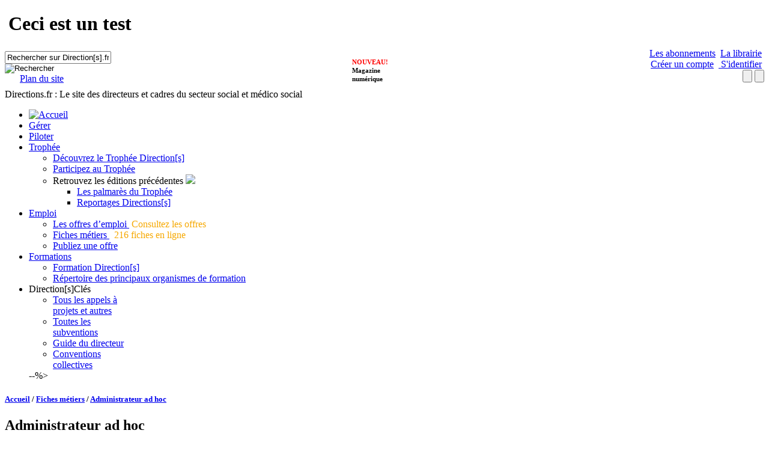

--- FILE ---
content_type: text/html; charset=utf-8
request_url: https://www.directions.fr/Fiches-metiers/categorie/?categorie=Administrateur+ad+hoc
body_size: 94237
content:

<!DOCTYPE html PUBLIC "-//W3C//DTD XHTML 1.0 Transitional//EN" "http://www.w3.org/TR/xhtml1/DTD/xhtml1-transitional.dtd">
<html xmlns="http://www.w3.org/1999/xhtml" id="HtmlElement" lang="fr">
<head id="ctl00_Head1"><script type="text/javascript">window.gdprAppliesGlobally=true;(function(){function a(e){if(!window.frames[e]){if(document.body&&document.body.firstChild){var t=document.body;var n=document.createElement("iframe");n.style.display="none";n.name=e;n.title=e;t.insertBefore(n,t.firstChild)}else{setTimeout(function(){a(e)},5)}}}function e(n,r,o,c,s){function e(e,t,n,a){if(typeof n!=="function"){return}if(!window[r]){window[r]=[]}var i=false;if(s){i=s(e,t,n)}if(!i){window[r].push({command:e,parameter:t,callback:n,version:a})}}e.stub=true;function t(a){if(!window[n]||window[n].stub!==true){return}if(!a.data){return}var i=typeof a.data==="string";var e;try{e=i?JSON.parse(a.data):a.data}catch(t){return}if(e[o]){var r=e[o];window[n](r.command,r.parameter,function(e,t){var n={};n[c]={returnValue:e,success:t,callId:r.callId};a.source.postMessage(i?JSON.stringify(n):n,"*")},r.version)}}if(typeof window[n]!=="function"){window[n]=e;if(window.addEventListener){window.addEventListener("message",t,false)}else{window.attachEvent("onmessage",t)}}}e("__tcfapi","__tcfapiBuffer","__tcfapiCall","__tcfapiReturn");a("__tcfapiLocator");(function(e){  var t=document.createElement("script");t.id="spcloader";t.type="text/javascript";t.async=true;t.src="https://sdk.privacy-center.org/"+e+"/loader.js?target="+document.location.hostname;t.charset="utf-8";var n=document.getElementsByTagName("script")[0];n.parentNode.insertBefore(t,n)})("4e6b8c16-fb3e-4211-88a3-097fc9b0883e")})();</script>

<title>
	Administrateur ad hoc Emploi - Fiche métiers - Directions.fr
</title>

<script type="text/javascript" src="/Templates/Directions/Scripts/jquery/jquery-1.4.4.min.js"></script>  
<script type="text/javascript" src="/Templates/Directions/Scripts/jquery/jquery-ui-1.5.3.min.js"></script>  


<link type="text/css" rel="stylesheet" media="screen,projection" href="/Templates/Directions/Styles/Default/Styles.css" /> 
<link type="text/css" rel="stylesheet" href="/Templates/Directions/Styles/Default/sliderstyle.css" /> 
<!--[if IE]><link rel="stylesheet" type="text/css" href="/Templates/Directions/Styles/Default/all-ie-only.css" /><![endif]-->
<link type="text/css" rel="stylesheet" href="/Templates/Directions/Styles/Default/megamenu.css" />

<script type="text/javascript" src="/Templates/Directions/Scripts/megamenu.js"></script>
<script type="text/javascript" src="/Templates/Directions/Scripts/Directions.js"></script>



<!-- Moteur Internet Explorer 8 -->
<meta http-equiv="X-UA-Compatible" content="IE=IE8" />

<link rel="icon" href="http://www.directions.fr/favicon.ico" />

<meta name="title" content="Administrateur ad hoc Emploi - Fiche métiers - Directions.fr" /><meta name="Keywords" /><meta name="Description" /><meta http-equiv="Content-Type" content="text/html; charset=UTF-8" /><meta http-equiv="Content-Language" content="fr" />

 <script type="text/javascript" src="https://cf.widgets.int-pld.lefebvre-sarrut.eu/surheader/statics/bundle.js" async=""></script>
    <script type="module" defer="">
      loadManifest(function () {
        console.log('I made it here');
        const el = document.getElementById('widget-surheader');
        window.DesignSystemWidgetFactory?.mount({
          parentElement: el,
          name: 'widget-surheader',
          props: {
            sx: { '.menuitem div:first-of-type': { zIndex: '10!important' } },
            product: 'dalloz',
          },
        });
      });
    </script><link rel="EditURI" type="application/rsd+xml" href="http://www.directions.fr/util/xmlrpc/RSD.aspx?pageid=380033" title="edit uri" />
<link rel="wlwmanifest" type="application/wlwmanifest+xml" href="http://www.directions.fr/util/xmlrpc/Manifest.aspx?pageid=380033" title="windows livewriter manifest" />
</head>
<body>
    


<script type="text/javascript">
    (function (w, d, s, l, i) {
        var gtmId = '''';

        w[l] = w[l] || [];
        w[l].push({'gtm.start':new Date().getTime(),event:'gtm.js'});
        var f=d.getElementsByTagName(s)[0],
            j=d.createElement(s),
            dl=l!='dataLayer'?'&l='+l:'';
        j.async=true;
        j.src='//www.googletagmanager.com/gtm.js?id='+i+dl;f.parentNode.insertBefore(j,f);
    })(window,document,'script','dataLayer', gtmId);
</script>

    
    <form name="aspnetForm" method="post" action="/Fiches-metiers/categorie/?categorie=Administrateur+ad+hoc" onsubmit="javascript:return WebForm_OnSubmit();" id="aspnetForm">
<div>
<input type="hidden" name="ctl00_ToolkitScriptManagerCtrl_HiddenField" id="ctl00_ToolkitScriptManagerCtrl_HiddenField" value="" />
<input type="hidden" name="__EVENTTARGET" id="__EVENTTARGET" value="" />
<input type="hidden" name="__EVENTARGUMENT" id="__EVENTARGUMENT" value="" />
<input type="hidden" name="__VIEWSTATE" id="__VIEWSTATE" value="/[base64]/[base64]" />
</div>

<script type="text/javascript">
//<![CDATA[
var theForm = document.forms['aspnetForm'];
if (!theForm) {
    theForm = document.aspnetForm;
}
function __doPostBack(eventTarget, eventArgument) {
    if (!theForm.onsubmit || (theForm.onsubmit() != false)) {
        theForm.__EVENTTARGET.value = eventTarget;
        theForm.__EVENTARGUMENT.value = eventArgument;
        theForm.submit();
    }
}
//]]>
</script>


<script src="/WebResource.axd?d=fvRzm8jNo_wg5j1GfobLdCOGmxEvHwS8fF9vyjPvwOlluhchOxCriO2tT8WszZklLrdbgv5Ql5SrrdA17B2tv3YfNH-LVdtDWMHbJBZuGQw1&amp;t=637109924440000000" type="text/javascript"></script>


<script src="/ScriptResource.axd?d=QchTQMkubrKfURYmVNMGc2GV57ZehbablMiYHA3nqqSceXZWOW4O4g0C0i9odUkoss5TK3HkH-Udu7i81JYwINLywkze0W957_tl9TDKrGF_Q1fj-pji7KPq1t5MaOgCYE5zX97Iv3DXC7UPLWDRcCje7VuL-By_zbpr34OUA5s1&amp;t=125d5fef" type="text/javascript"></script>
<script src="/ScriptResource.axd?d=PQTlF1-ur8l8uponckB_oaUl9w8u9hrKACWzQz4XfhM1HOe3WJUxRsMourvrEgPbhlPMN2c0R1dAKusSIr4-wtX1xjs1yhXD5JfQAeQWF3zScLSRJxUQNFKz-rdwhiQ41-ZD9VwqcdDPVlFuyktbWw2&amp;t=6433291f" type="text/javascript"></script>
<script type="text/javascript">
//<![CDATA[
if (typeof(Sys) === 'undefined') throw new Error('ASP.NET Ajax client-side framework failed to load.');
//]]>
</script>

<script src="/ScriptResource.axd?d=b81mmb5_7RRVkc8LMvZccUs1q4FssuowutLFry3bshUZBmhgwE98lQjkbsmsH5oqvgBkfUfr4YguE4JzX3rSbpg2ePbboTiB3SuFMrOlwdu3d6A38EYT2By8SRYGCdERB9B6SSThKGupXHXfoRfxzg2&amp;t=6433291f" type="text/javascript"></script>
<script src="/Templates/Directions/Magazine/Pages/FichesMetiers/ListeFicheMetierByCategorie.aspx?_TSM_HiddenField_=ctl00_ToolkitScriptManagerCtrl_HiddenField&amp;_TSM_CombinedScripts_=%3b%3bAjaxControlToolkit%2c+Version%3d3.5.51116.0%2c+Culture%3dneutral%2c+PublicKeyToken%3d28f01b0e84b6d53e%3afr%3aab81b866-60eb-4f97-a962-1308435f4a86%3a475a4ef5%3a5546a2b%3a497ef277%3aeffe2a26%3aa43b07eb%3a1d3ed089%3ad2e10b12%3a37e2e5c9%3a751cdd15%3adfad98a5%3a3cf12cf1%3af3d989c9" type="text/javascript"></script>
<script type="text/javascript">
//<![CDATA[
function WebForm_OnSubmit() {
if (typeof(ValidatorOnSubmit) == "function" && ValidatorOnSubmit() == false) return false;
return true;
}
//]]>
</script>

<div>

	<input type="hidden" name="__VIEWSTATEGENERATOR" id="__VIEWSTATEGENERATOR" value="7D94AC7E" />
	<input type="hidden" name="__PREVIOUSPAGE" id="__PREVIOUSPAGE" value="VzrKf2cgFdsGViiMGyljAXdBQEb2XyWkLk9uXrANyUrgFDkth_HH9699XqPqlzImjg3bXohEMMy0ZNvZpDL9GF775SAa54KiOnAvBNqNu61Va2Tz-5vZ0nIY_EBeNpjkJB8dHDqlV99R37rSyUiksbn5WHCvXT-FUsOx_YuXlA7Qs4X3sN-T5U6quWiaN0K00" />
	<input type="hidden" name="__EVENTVALIDATION" id="__EVENTVALIDATION" value="/wEdACA6Fy2h9IrAfOhxMYpgMlnxDTCjvlmJbzdD/eO+rFrRK38JMS3eX6vRr0KKVsOupNjQr7lt4K7W1nwFrri+W4ON4FnzGlhF3iF6u95ON3zL4NIVg1yf/5xC8CfmOGgN6PVh9Y9UxdGZkcS8gSqPP1rlHfmiRzl8i/X7J1sOZ830/WGCbX1gPV8LiyqDpqynJdupHTZV3plRvCe7Yh28XwMrJWyiL930s88AgcfvFQm4Hr37J87+CpyT/BHvt7Dg5ktJdmGQLPVGO0R6QI+n1wcOrdTLgp1aPFS1VHjr9ZPfZ/+fux0R8tjRP1Q2szeK78j39NUfbkBm5riubbJ/W8UfN6n8CReDUGqaTN/Shn/vgfWQTxt2hamT03tUNJsRfTeF+4w/q0CJLQTJjNC9AYomy8zzMhCkFkCX+JODO+Um3JdIoD2qoXT4obnVLX9x1Ul9KIMPl63zOmrpezx9xiTZEM7f4AzSH+0oYJJ/ucIHpNCcHznGRnIlLUy+9nytrct8k4iy5e4QmFq/rBhDcLyKuoMGAPU5Sxd9gzpTf9iCVvd+IqTBjMVyXT8FM1zwL2RP7gijr9oCehd6WWmHAhzqwwXUGHJYfI13WeqYg/W/MeKs6ocgj3Rbwh1/vQ5Dk6YuCCssxktCPGUGsY5h6HIoILvVtB/hRnGsgZImIdf3PlFmNFMz0kxr5iepyVuqRtklapaOSE88jLRdKE/+o65t" />
</div>
    <script type="text/javascript">
//<![CDATA[
Sys.WebForms.PageRequestManager._initialize('ctl00$ToolkitScriptManagerCtrl', 'aspnetForm', [], [], [], 90, 'ctl00');
//]]>
</script>

    <div class="habillage_separator">
       
        <div class="pubcontainer" style="margin-left: auto; margin-right: auto;">
            <div id="directions_top-left_megabanner_728x90" style="float: left; margin: 3px;">
            </div>
            <div id="directions_top-right_pave_220x90" style="float: right;margin: 3px;">
            </div>
        </div>
        <div id="HeaderArea">
           
            
<script type="text/javascript">
    $(function () {
        dataLayer = [];

        $("a#popup_closer_createaccount").click(function () {
            $("#PopupSuccessCreateAccount").fadeOut();
            window.location.href = '/Fiches-metiers/categorie/';
        });

    });
</script>

<div id="PopupSuccessCreateAccount" style="display: none;">
    <div class="gyheader2" style="padding: 15px 20px 15px 20px;">
        <div style="float: left; text-align: left;">
            <b>Confirmation d'inscription sur le site</b>
        </div>
        <div style="float: right; text-align: right;">
            <a href="#" id="popup_closer_createaccount">Fermer</a>
        </div>
        <div style="clear: both;">
        </div>
    </div>
    <div style="padding: 15px 10px 15px 10px;">
        La création de votre compte a bien été prise en compte et nous vous remercions.<br />
        Un e-mail de confirmation vient de vous être envoyé.
    </div>
</div>
<div class="jqmOverlay">
</div>
<style type="text/css">
    .header_links {
        float: right;
        text-align: right;
    }

        .header_links a {
            margin: 4px 4px 0 0;
        }

    .filetsDC {
        background-color: #e1e1e1;
        float: left;
        padding-left: 50px;
        width: 158px;
        margin-left: 222px;
    }

    .ConteneurMagNumerique {
        /*border: 1px solid blue; background-color: rgb(91, 155, 213); color: white; position: absolute; float: left; margin-top: -58px; z-index: 2147483647; height: 65px; margin-left: 500px; width: 165px; font-size: 11px;*/
        color: #FFFFFF;
        float: left;
        font-size: 11px;
        height: 65px;
        margin-left: 500px;
        margin-top: -62px;
        position: absolute;
        width: 143px;
        z-index: 10;
    }
    .ContenuLeftMagNumerique {
        /*float: left; width: 10px; padding: 5px;*/
        float: left;
	    width: 10px;
    }
    .ContenuRightMagNumerique {
        /*float: right; padding-right: 5px; padding-top: 5px; line-height: 12px;color:white;text-decoration:none;*/
        color: #000000;
        float: right;
        font-weight: bold;
        line-height: 14px;
        padding-right: 5px;
        padding-top: 17px;
        text-decoration: none;
    }
    .imgMagazineNumerique{
        width: 77px;
    }

</style>
<div>
    <div id="widget-surheader"><h1>Ceci est un test</h1></div>
    <div style="height: 60px;">   
        <div style="float: left; margin-right:20px;">
            <a href="/" title="Direction[s] Le site des directeurs et cadres du secteur social et médico social" class="Logotype2"></a>
        </div>

        <div id="ctl00_ucPageHeaderMagNumerique_PanelRecherche" style="float: left; margin-left: 0px; padding-top: 5px; width: 190px;">
	
            <div>
                <div onkeypress="javascript:return WebForm_FireDefaultButton(event, &#39;ctl00_ucPageHeaderMagNumerique_QuickSearch_SearchButton&#39;)">
		
    <div class="quickSearchFieldContainer2"> 
        <input name="ctl00$ucPageHeaderMagNumerique$QuickSearch$SearchText" type="text" value="Rechercher sur Direction[s].fr" id="ctl00_ucPageHeaderMagNumerique_QuickSearch_SearchText" class="quickSearchField" onfocus="this.value=&#39;&#39;;" />
    </div>
    <input type="image" name="ctl00$ucPageHeaderMagNumerique$QuickSearch$SearchButton" id="ctl00_ucPageHeaderMagNumerique_QuickSearch_SearchButton" title="Rechercher" class="quickSearchButton" src="/Templates/Directions/Styles/Default/Images/searchbutton30.png" style="border-width:0px;" />

	</div>
            </div>

            <div style="float: left;" class="plandesite">
                <div style="float: right; margin-right: 5px;">
                    <a href="/Plan-du-site" style="background-image: url(&#39;/Templates/Directions/styles/default/images/sitemap.png&#39;); background-repeat: no-repeat; background-position: 5px center; padding-left: 25px;">Plan du site</a>
                </div>
            </div>

        
</div>
        
        <div class="header_links" style="width: 320px;">
           <a href="/boutique/" onclick="return xt_click(this,&#39;C&#39;,&#39;8&#39;,&#39;Librairie&#39;,&#39;N&#39;);" class="LinkHeaderOrange">Les abonnements</a>  <a href="/boutique/#boutique" onclick="return xt_click(this,&#39;C&#39;,&#39;8&#39;,&#39;Abonnement&#39;,&#39;N&#39;);" class="LinkHeaderOrange">La librairie</a> 
            
                    



<div id="ctl00_ucPageHeaderMagNumerique_LoginViewCtrl_SubscriberAccess1_pnlAnonymous">
	
    <div style="text-align: right;">
        <a id="ctl00_ucPageHeaderMagNumerique_LoginViewCtrl_SubscriberAccess1_lnkSubscribe" class="LinkHeaderRed" href="javascript:WebForm_DoPostBackWithOptions(new WebForm_PostBackOptions(&quot;ctl00$ucPageHeaderMagNumerique$LoginViewCtrl$SubscriberAccess1$lnkSubscribe&quot;, &quot;&quot;, true, &quot;&quot;, &quot;&quot;, false, true))">Créer un compte</a>
        <a id="ctl00_ucPageHeaderMagNumerique_LoginViewCtrl_SubscriberAccess1_lnkLoggin" class="loginLock LinkHeaderRed " href="javascript:WebForm_DoPostBackWithOptions(new WebForm_PostBackOptions(&quot;ctl00$ucPageHeaderMagNumerique$LoginViewCtrl$SubscriberAccess1$lnkLoggin&quot;, &quot;&quot;, true, &quot;&quot;, &quot;&quot;, false, true))">&nbsp;S'identifier</a>
    </div>

</div>
 
<div id="ctl00_ucPageHeaderMagNumerique_LoginViewCtrl_SubscriberAccess1_pnlLogin" class="backgroundColorPanelPopup" style="display:none;">
	
    <div id="ctl00_ucPageHeaderMagNumerique_LoginViewCtrl_SubscriberAccess1_UCLogin_pnlMyForm" onkeypress="javascript:return WebForm_FireDefaultButton(event, &#39;ctl00_ucPageHeaderMagNumerique_LoginViewCtrl_SubscriberAccess1_UCLogin_btnSubmit&#39;)">
		    
    <style type="text/css">
        .logintitre
        {
            float: left;
            padding: 10px 5px 5px;
            width: 110px;
        }
    </style>
    <script type="text/javascript">
        function showIdent(showIdentificationFrame, show) {

            if (showIdentificationFrame == false) {
                if ($find("ctl00_ucPageHeader_LoginViewCtrl_SubscriberAccess1_mpeFirstLogin") != null) {
                    if (show)
                        $find("ctl00_ucPageHeader_LoginViewCtrl_SubscriberAccess1_mpeFirstLogin").show();
                    else
                        $find("ctl00_ucPageHeader_LoginViewCtrl_SubscriberAccess1_mpeFirstLogin").hide();
                }
                else if ($find("ctl00_ucPageHeaderMagNumerique_LoginViewCtrl_SubscriberAccess1_mpeFirstLogin") != null) {
                    if (show)
                        $find("ctl00_ucPageHeaderMagNumerique_LoginViewCtrl_SubscriberAccess1_mpeFirstLogin").show();
                    else
                        $find("ctl00_ucPageHeaderMagNumerique_LoginViewCtrl_SubscriberAccess1_mpeFirstLogin").hide();
                }
            }
            else {
                if ($find("ctl00_ucPageHeader_LoginViewCtrl_SubscriberAccess1_mpeLogin") != null) {
                    if (show)
                        $find("ctl00_ucPageHeader_LoginViewCtrl_SubscriberAccess1_mpeLogin").show();
                    else
                        $find("ctl00_ucPageHeader_LoginViewCtrl_SubscriberAccess1_mpeLogin").hide();
                }
                else if ($find("ctl00_ucPageHeaderMagNumerique_LoginViewCtrl_SubscriberAccess1_mpeLogin") != null) {
                    if (show)
                        $find("ctl00_ucPageHeaderMagNumerique_LoginViewCtrl_SubscriberAccess1_mpeLogin").show();
                    else
                        $find("ctl00_ucPageHeaderMagNumerique_LoginViewCtrl_SubscriberAccess1_mpeLogin").hide();
                }
            }
        }
    </script>
    <div class="gyheader2" style="width:450px;padding:15px 20px 15px 20px;">
        <div style="float:left;text-align:left;"> <b>S'identifier</b> </div>
        <div style="float:right;text-align: right;"> <a style="cursor:pointer" onclick='showIdent(true, false);'>Fermer</a> </div>
        <div style="clear:both;"></div>
    </div>
    <div id="ctl00_ucPageHeaderMagNumerique_LoginViewCtrl_SubscriberAccess1_UCLogin_LoginWindows" style="top: 95.1px; display: block; left: 191px;text-align: left;">
        <div class="popup">
            
            <div style="padding: 10px">
                <div class="logintitre">
                    <label for="ctl00_ucPageHeaderMagNumerique_LoginViewCtrl_SubscriberAccess1_UCLogin_txtEmail" style="color:Black;font-weight:bold;">Email: </label>
                </div>
                <div class="row2">
                    <input name="ctl00$ucPageHeaderMagNumerique$LoginViewCtrl$SubscriberAccess1$UCLogin$txtEmail" type="text" maxlength="100" id="ctl00_ucPageHeaderMagNumerique_LoginViewCtrl_SubscriberAccess1_UCLogin_txtEmail" tabindex="1" />
                    <span id="ctl00_ucPageHeaderMagNumerique_LoginViewCtrl_SubscriberAccess1_UCLogin_ctl01" style="color:Red;visibility:hidden;">*</span>
                    <span id="ctl00_ucPageHeaderMagNumerique_LoginViewCtrl_SubscriberAccess1_UCLogin_ctl02" style="color:Red;visibility:hidden;">Entrer une adresse email valide</span>
                </div>
                <div class="clear">
                </div>
                <div class="logintitre">
                    <label for="ctl00_ucPageHeaderMagNumerique_LoginViewCtrl_SubscriberAccess1_UCLogin_txtPassword" style="color:Black;font-weight:bold;">Mot de passe: </label>
                </div>
                <div class="row2">
                    <input name="ctl00$ucPageHeaderMagNumerique$LoginViewCtrl$SubscriberAccess1$UCLogin$txtPassword" type="password" maxlength="50" id="ctl00_ucPageHeaderMagNumerique_LoginViewCtrl_SubscriberAccess1_UCLogin_txtPassword" tabindex="2" />
                    <span id="ctl00_ucPageHeaderMagNumerique_LoginViewCtrl_SubscriberAccess1_UCLogin_ctl04" style="color:Red;visibility:hidden;">*</span>
                </div> 
                <div class="clear"></div>
                <span id="ctl00_ucPageHeaderMagNumerique_LoginViewCtrl_SubscriberAccess1_UCLogin_lblError" class="FormErrorColor"></span>                
            </div>
        </div>
        <div style="padding: 5px;margin-left: 140px;"><span style="display:inline-block;width:180px;"><input id="ctl00_ucPageHeaderMagNumerique_LoginViewCtrl_SubscriberAccess1_UCLogin_chkSaveCookie" type="checkbox" name="ctl00$ucPageHeaderMagNumerique$LoginViewCtrl$SubscriberAccess1$UCLogin$chkSaveCookie" /><label for="ctl00_ucPageHeaderMagNumerique_LoginViewCtrl_SubscriberAccess1_UCLogin_chkSaveCookie">Mémoriser mes identifiants</label></span></div>
        <div style="padding: 10px; text-align: right;">
            <a href="javascript:WebForm_DoPostBackWithOptions(new WebForm_PostBackOptions(&quot;ctl00$ucPageHeaderMagNumerique$LoginViewCtrl$SubscriberAccess1$UCLogin$ctl05&quot;, &quot;&quot;, false, &quot;&quot;, &quot;/Changer-mon-mot-de-passe/&quot;, false, true))">Mot de passe oublié?</a>
            &nbsp;&nbsp;&nbsp;
            <input type="submit" name="ctl00$ucPageHeaderMagNumerique$LoginViewCtrl$SubscriberAccess1$UCLogin$btnSubmit" value="Valider" onclick="javascript:WebForm_DoPostBackWithOptions(new WebForm_PostBackOptions(&quot;ctl00$ucPageHeaderMagNumerique$LoginViewCtrl$SubscriberAccess1$UCLogin$btnSubmit&quot;, &quot;&quot;, true, &quot;ValidLogin&quot;, &quot;&quot;, false, false))" id="ctl00_ucPageHeaderMagNumerique_LoginViewCtrl_SubscriberAccess1_UCLogin_btnSubmit" tabindex="3" class="buttonExtRed" />
        </div>
    </div>

	</div>

</div>
<div id="ctl00_ucPageHeaderMagNumerique_LoginViewCtrl_SubscriberAccess1_pnlSubscription" class="backgroundColorPanelPopup" style="display:none;">
	
    <div style="width:700px;">
		
    <div class="gyheader2" style="width: 660px; padding: 15px 20px 15px 20px;">
        <div style="float: left; text-align: left; font-size: 15px">
            <b>Je souhaite créer un compte</b></div>
        <div style="float: right; text-align: right;">
            <a id="ctl00_ucPageHeaderMagNumerique_LoginViewCtrl_SubscriberAccess1_UCSubscriptionChoice_lnkCloseWindow" href="javascript:__doPostBack(&#39;ctl00$ucPageHeaderMagNumerique$LoginViewCtrl$SubscriberAccess1$UCSubscriptionChoice$lnkCloseWindow&#39;,&#39;&#39;)">Fermer</a>
        </div>
        <div style="clear: both;">
        </div>
    </div>
    <div id="ctl00_ucPageHeaderMagNumerique_LoginViewCtrl_SubscriberAccess1_UCSubscriptionChoice_LoginWindows" style="top: 95.1px; display: block; left: 191px;
        text-align: left;">
        <div style="padding: 10px">
            <div style="float: left;width:220px">
                <div>
                    <span style="font-size: 14px"><b>Je suis abonné(e)</b></span><br />
                    <div style="padding-left: 10px">
                        - à Direction[s]<br />
                        - à Direction[s] Clés<br />
                        - au Guide du Directeur
                    </div>
                </div>
            </div>
            <div style="float: left;width:220px;height:115px">
                <div>
                    <span style="font-size: 14px"><b>Je ne suis pas abonné(e)</b></span><br />
                    <div style="padding-left: 10px">
                       Créez votre compte gratuit et réagissez aux articles non-réservés aux abonnés
                    </div>
                </div>
            </div>
            <div style="float: right;width:220px">
                <div>
                    <span style="font-size: 14px"><b>Je dispose d’un code privilège</b></span><br />
                    <div style="padding-left: 10px">
                        Je souhaite profiter de tous les <br />avantages de mon code privilège                       
                    </div>
                </div>
            </div>
            <div class="clear"></div>

            <div style="float: left;width:220px">
                <input type="submit" name="ctl00$ucPageHeaderMagNumerique$LoginViewCtrl$SubscriberAccess1$UCSubscriptionChoice$btnSubscriberAccount" value="Activez votre compte" onclick="javascript:WebForm_DoPostBackWithOptions(new WebForm_PostBackOptions(&quot;ctl00$ucPageHeaderMagNumerique$LoginViewCtrl$SubscriberAccess1$UCSubscriptionChoice$btnSubscriberAccount&quot;, &quot;&quot;, true, &quot;&quot;, &quot;&quot;, false, false))" id="ctl00_ucPageHeaderMagNumerique_LoginViewCtrl_SubscriberAccess1_UCSubscriptionChoice_btnSubscriberAccount" title="Activez votre compte" class="buttonExtRed" style="width:140px;" />
            </div>
            <div style="float: left;width:220px;padding-left:10px">
                <input type="submit" name="ctl00$ucPageHeaderMagNumerique$LoginViewCtrl$SubscriberAccess1$UCSubscriptionChoice$bntFreeAccoutn" value="Créez votre compte" onclick="javascript:WebForm_DoPostBackWithOptions(new WebForm_PostBackOptions(&quot;ctl00$ucPageHeaderMagNumerique$LoginViewCtrl$SubscriberAccess1$UCSubscriptionChoice$bntFreeAccoutn&quot;, &quot;&quot;, true, &quot;&quot;, &quot;&quot;, false, false))" id="ctl00_ucPageHeaderMagNumerique_LoginViewCtrl_SubscriberAccess1_UCSubscriptionChoice_bntFreeAccoutn" title="Créez votre compte" class="buttonExtRed" style="width:140px;" />
            </div>
            <div style="float: right;width:220px;text-align:center">
                <input type="submit" name="ctl00$ucPageHeaderMagNumerique$LoginViewCtrl$SubscriberAccess1$UCSubscriptionChoice$btnPromoCode" value="Activez votre code" onclick="javascript:WebForm_DoPostBackWithOptions(new WebForm_PostBackOptions(&quot;ctl00$ucPageHeaderMagNumerique$LoginViewCtrl$SubscriberAccess1$UCSubscriptionChoice$btnPromoCode&quot;, &quot;&quot;, true, &quot;&quot;, &quot;&quot;, false, false))" id="ctl00_ucPageHeaderMagNumerique_LoginViewCtrl_SubscriberAccess1_UCSubscriptionChoice_btnPromoCode" title="Activez votre code" class="buttonExtRed" style="width:140px;" />
            </div>
            <div class="clear"></div>
        </div>
    </div>

	</div>


</div>
<div id="ctl00_ucPageHeaderMagNumerique_LoginViewCtrl_SubscriberAccess1_pnlFirstLogin" class="backgroundColorPanelPopup" style="display:none;">
	
    

<div style="padding: 10px; width: 620px; text-align: left;">
    <div>
        <div style="padding: 15px 20px 15px 20px;">
            <div style="float: left; text-align: left;">
                <p style="font-size: 11pt; font-weight: bold">Cher(e) abonné(e),</p>
            </div>
            <div style="float: right; text-align: right;">
                <a id="ctl00_ucPageHeaderMagNumerique_LoginViewCtrl_SubscriberAccess1_UCFirstLogin_lnkCloseWindow" href="javascript:__doPostBack(&#39;ctl00$ucPageHeaderMagNumerique$LoginViewCtrl$SubscriberAccess1$UCFirstLogin$lnkCloseWindow&#39;,&#39;&#39;)">Fermer</a>
            </div>
            <div style="clear: both;"></div>
        </div>
        <p class="textgras">
            Pour accéder aux services liés à votre abonnement, nous vous invitons à créer votre compte. <br /><br />
            Saisissez ci-dessous votre <strong>numéro d’abonné</strong> et votre <strong>code postal</strong>.<br />
            L’étape suivante vous permettra d’indiquer votre adresse email et de choisir votre mot de passe.
        </p>
        
        
        <table>
   <tr>
      <td>
         <div class="row1">
            Votre n° d'abonné :
         </div>
      </td>
   </tr>
   <tr>
      <td>
         <div class="row2">
            <input name="ctl00$ucPageHeaderMagNumerique$LoginViewCtrl$SubscriberAccess1$UCFirstLogin$txtNumeroAbonne" type="text" maxlength="20" id="ctl00_ucPageHeaderMagNumerique_LoginViewCtrl_SubscriberAccess1_UCFirstLogin_txtNumeroAbonne" /><span class="fieldmandatory"> * </span>
            <span id="ctl00_ucPageHeaderMagNumerique_LoginViewCtrl_SubscriberAccess1_UCFirstLogin_ctl00" style="color:Red;visibility:hidden;"></span>
            <span id="ctl00_ucPageHeaderMagNumerique_LoginViewCtrl_SubscriberAccess1_UCFirstLogin_validnumabonne" style="color:Red;display:none;">*</span>
         </div>
      </td>
   </tr>
   <tr>
      <td>
         <div class="clear"></div>
      </td>
   </tr>
   <tr>
      <td>
         <div class="row1">
            Votre code postal:
         </div>
      </td>
   </tr>
   <tr>
      <td>
         <div class="row2">
            <input name="ctl00$ucPageHeaderMagNumerique$LoginViewCtrl$SubscriberAccess1$UCFirstLogin$txtCodePostal" type="text" maxlength="20" id="ctl00_ucPageHeaderMagNumerique_LoginViewCtrl_SubscriberAccess1_UCFirstLogin_txtCodePostal" /> <span class="fieldmandatory"> * </span>
            <span id="ctl00_ucPageHeaderMagNumerique_LoginViewCtrl_SubscriberAccess1_UCFirstLogin_ctl01" style="color:Red;visibility:hidden;"></span>
            <span id="ctl00_ucPageHeaderMagNumerique_LoginViewCtrl_SubscriberAccess1_UCFirstLogin_validcodepostal" style="color:Red;display:none;">*</span>
         </div>
      </td>
   </tr>
</table>
        <div class="clear">
        </div>
        <br />
        <div id="ctl00_ucPageHeaderMagNumerique_LoginViewCtrl_SubscriberAccess1_UCFirstLogin_AccordionAbonne">
		<input type="hidden" name="ctl00$ucPageHeaderMagNumerique$LoginViewCtrl$SubscriberAccess1$UCFirstLogin$AccordionAbonne_AccordionExtender_ClientState" id="ctl00_ucPageHeaderMagNumerique_LoginViewCtrl_SubscriberAccess1_UCFirstLogin_AccordionAbonne_AccordionExtender_ClientState" value="-1" /><div id="ctl00_ucPageHeaderMagNumerique_LoginViewCtrl_SubscriberAccess1_UCFirstLogin_AccordionPane1_header">
			
                        <span class="linkStyleAlertLogin">Où se trouve votre numéro d’abonné ?</span>
                    
		</div><div id="ctl00_ucPageHeaderMagNumerique_LoginViewCtrl_SubscriberAccess1_UCFirstLogin_AccordionPane1_content" style="display:none;">
			
                        <p class="textgras">
                            <br />
                            Notre service client par téléphone est à votre disposition pour toutes informations au 01 40 92 36 36 ou par email <a href="mailto:abonne@directions.fr">abonne@directions.fr</a>
                        </p>

                         <strong>____________________________________________________________________________________________________________</strong>
      
                        <p style="font-size: 11px; padding-top: 10px">
                            Votre numéro d'abonné  vous a été envoyé par email / courrier suite à la souscription de votre abonnement et figure sur 
                            toutes nos correspondances (factures, lettres, etc). 
                            Si vous êtes abonné à la version papier du magazine , vous le retrouverez également sur le film d’expédition comme indiqué ci-dessous.  
                        </p>
                        <img id="ctl00_ucPageHeaderMagNumerique_LoginViewCtrl_SubscriberAccess1_UCFirstLogin_AccordionPane1_content_Image1" src="/Templates/Directions/Styles/Default/Images/etiquette_routage.png" style="border-width:0px;" />
                    
		</div>
	</div>
        <br />
        <p>
        <strong>
            Très cordialement,<br />
            L'équipe de Direction[s] </strong>
        </p>
        <div style="width: 100%; text-align: right">
            
            <span id="ctl00_ucPageHeaderMagNumerique_LoginViewCtrl_SubscriberAccess1_UCFirstLogin_lblError" class="FormErrorColor" style="font-weight:bold;"></span>
            &nbsp;&nbsp;&nbsp;
            <input type="submit" name="ctl00$ucPageHeaderMagNumerique$LoginViewCtrl$SubscriberAccess1$UCFirstLogin$Valid" value="Valider" onclick="javascript:WebForm_DoPostBackWithOptions(new WebForm_PostBackOptions(&quot;ctl00$ucPageHeaderMagNumerique$LoginViewCtrl$SubscriberAccess1$UCFirstLogin$Valid&quot;, &quot;&quot;, true, &quot;ValidButton&quot;, &quot;&quot;, false, false))" id="ctl00_ucPageHeaderMagNumerique_LoginViewCtrl_SubscriberAccess1_UCFirstLogin_Valid" class="buttonExtRed" />
        </div>
    </div>
</div>


</div>
<div id="ctl00_ucPageHeaderMagNumerique_LoginViewCtrl_SubscriberAccess1_pnlCreateAccount" class="backgroundColorPanelPopup" style="display:none;">
	
    
 



<style type="text/css">
    
    
    
    .myform
    {
        font-size:8pt;
    }
    .myform input
    {
        border: 1px solid #D6DBDE;
        font-size: 11px;
        margin: 2px 0;
        padding:2px 4px;
    }
    .myform .row1, .myform .row2
    {
        clear: none;
        width: 138px;
        padding: 2px;
    }
    .myform fieldset
    {
        padding:0px 10px; margin:0px;
    }
</style>



<div id="ctl00_ucPageHeaderMagNumerique_LoginViewCtrl_SubscriberAccess1_UCCreateAccount_pnlCreateAccountForm" onkeypress="javascript:return WebForm_FireDefaultButton(event, &#39;ctl00_ucPageHeaderMagNumerique_LoginViewCtrl_SubscriberAccess1_UCCreateAccount_btnValid&#39;)" style="width:620px;">
		   
<div class="myform">

        <div style="padding:5px 10px; width: 600px; text-align: left;">

        <div style="padding:0px">
            <div style="float:left;text-align:left;font-size: 11pt;font-weight:bold"><span id="ctl00_ucPageHeaderMagNumerique_LoginViewCtrl_SubscriberAccess1_UCCreateAccount_lblTitle">Cher visiteur,</span></div>
            <div style="float:right;text-align: right;">
                <a id="ctl00_ucPageHeaderMagNumerique_LoginViewCtrl_SubscriberAccess1_UCCreateAccount_lnkCloseWindow" href="javascript:__doPostBack(&#39;ctl00$ucPageHeaderMagNumerique$LoginViewCtrl$SubscriberAccess1$UCCreateAccount$lnkCloseWindow&#39;,&#39;&#39;)">Fermer</a>      
            </div>
            <div style="clear:both;"></div>
        </div>
       
        <div>
            <span id="ctl00_ucPageHeaderMagNumerique_LoginViewCtrl_SubscriberAccess1_UCCreateAccount_lblTitleDetail">Pour réagir aux articles de Directions.fr, nous vous invitons à créer votre compte. Complétez les champs ci-dessous :</span>            
            <div class="clear"></div>    
            <div class="row1">
                <label for="ctl00_ucPageHeaderMagNumerique_LoginViewCtrl_SubscriberAccess1_UCCreateAccount_rblGender" id="ctl00_ucPageHeaderMagNumerique_LoginViewCtrl_SubscriberAccess1_UCCreateAccount_Label2">Civilité : *</label>            
            </div>
            <div class="row2">
                <table id="ctl00_ucPageHeaderMagNumerique_LoginViewCtrl_SubscriberAccess1_UCCreateAccount_rblGender" border="0">
			<tr>
				<td><input id="ctl00_ucPageHeaderMagNumerique_LoginViewCtrl_SubscriberAccess1_UCCreateAccount_rblGender_0" type="radio" name="ctl00$ucPageHeaderMagNumerique$LoginViewCtrl$SubscriberAccess1$UCCreateAccount$rblGender" value="Madame" /><label for="ctl00_ucPageHeaderMagNumerique_LoginViewCtrl_SubscriberAccess1_UCCreateAccount_rblGender_0">Madame</label></td><td><input id="ctl00_ucPageHeaderMagNumerique_LoginViewCtrl_SubscriberAccess1_UCCreateAccount_rblGender_1" type="radio" name="ctl00$ucPageHeaderMagNumerique$LoginViewCtrl$SubscriberAccess1$UCCreateAccount$rblGender" value="Monsieur" /><label for="ctl00_ucPageHeaderMagNumerique_LoginViewCtrl_SubscriberAccess1_UCCreateAccount_rblGender_1">Monsieur</label></td>
			</tr>
		</table>
                </div>
                  <div class="row1">
                <span id="ctl00_ucPageHeaderMagNumerique_LoginViewCtrl_SubscriberAccess1_UCCreateAccount_RequiredFieldValidator1" style="color:Red;visibility:hidden;">*</span>
            </div>
            <div class="clear">
            </div>            
            <div class="row1">
                <label for="ctl00_ucPageHeaderMagNumerique_LoginViewCtrl_SubscriberAccess1_UCCreateAccount_txtLastName" id="ctl00_ucPageHeaderMagNumerique_LoginViewCtrl_SubscriberAccess1_UCCreateAccount_Label3">Nom : *</label></div>
            <div class="row2">
                <input name="ctl00$ucPageHeaderMagNumerique$LoginViewCtrl$SubscriberAccess1$UCCreateAccount$txtLastName" type="text" id="ctl00_ucPageHeaderMagNumerique_LoginViewCtrl_SubscriberAccess1_UCCreateAccount_txtLastName" />
                <span id="ctl00_ucPageHeaderMagNumerique_LoginViewCtrl_SubscriberAccess1_UCCreateAccount_RequiredFieldValidator3" style="color:Red;visibility:hidden;">*</span></div>
                      
            <div class="row1" style="position: relative;left: 29px;">
                <label for="ctl00_ucPageHeaderMagNumerique_LoginViewCtrl_SubscriberAccess1_UCCreateAccount_txtFirstName">Prénom : *</label></div>
            <div class="row2">
                <input name="ctl00$ucPageHeaderMagNumerique$LoginViewCtrl$SubscriberAccess1$UCCreateAccount$txtFirstName" type="text" id="ctl00_ucPageHeaderMagNumerique_LoginViewCtrl_SubscriberAccess1_UCCreateAccount_txtFirstName" />
                <span id="ctl00_ucPageHeaderMagNumerique_LoginViewCtrl_SubscriberAccess1_UCCreateAccount_ctl01" style="color:Red;visibility:hidden;">*</span></div>
            <div class="clear">
            </div>
                        
            <div>
			<fieldset>
				<legend>
					<b>Vos identifiants sur le site Directions.fr</b>
				</legend>             
                <div class="row1">
                <label for="ctl00_ucPageHeaderMagNumerique_LoginViewCtrl_SubscriberAccess1_UCCreateAccount_txtEmail" id="ctl00_ucPageHeaderMagNumerique_LoginViewCtrl_SubscriberAccess1_UCCreateAccount_Label1">Adresse email : *<br />(qui sera votre identifiant)</label>
                </div>
                <div class="row2">
                    <input name="ctl00$ucPageHeaderMagNumerique$LoginViewCtrl$SubscriberAccess1$UCCreateAccount$txtEmail" type="text" id="ctl00_ucPageHeaderMagNumerique_LoginViewCtrl_SubscriberAccess1_UCCreateAccount_txtEmail" />
                    <span id="ctl00_ucPageHeaderMagNumerique_LoginViewCtrl_SubscriberAccess1_UCCreateAccount_RequiredFieldValidator2" style="color:Red;visibility:hidden;">*</span>
                        </div>
                        <div class="row1">
                    <span id="ctl00_ucPageHeaderMagNumerique_LoginViewCtrl_SubscriberAccess1_UCCreateAccount_RegularExpressionValidator1" style="color:Red;visibility:hidden;">Entrer une adresse email valide</span>
                </div>
                <div class="clear">
                </div>
                <div class="row1">
                    <span>Mot de passe : *</span></div>
                <div class="row2">
                    <input name="ctl00$ucPageHeaderMagNumerique$LoginViewCtrl$SubscriberAccess1$UCCreateAccount$txtPassword1" type="password" maxlength="20" id="ctl00_ucPageHeaderMagNumerique_LoginViewCtrl_SubscriberAccess1_UCCreateAccount_txtPassword1" />
                    <span id="ctl00_ucPageHeaderMagNumerique_LoginViewCtrl_SubscriberAccess1_UCCreateAccount_ctl06" style="color:Red;visibility:hidden;">*</span>                
                </div>
                
                <div class="row1" style="position: relative;left: 17px;">
                    <span>Confirmer votre mot de passe : *</span></div>
                <div class="row2">
                    <input name="ctl00$ucPageHeaderMagNumerique$LoginViewCtrl$SubscriberAccess1$UCCreateAccount$txtPassword2" type="password" id="ctl00_ucPageHeaderMagNumerique_LoginViewCtrl_SubscriberAccess1_UCCreateAccount_txtPassword2" />
                    <span id="ctl00_ucPageHeaderMagNumerique_LoginViewCtrl_SubscriberAccess1_UCCreateAccount_ctl08" style="color:Red;visibility:hidden;">*</span>
                </div>
                <div class="clear">
                </div>
                <div>
                  <div>  <span id="ctl00_ucPageHeaderMagNumerique_LoginViewCtrl_SubscriberAccess1_UCCreateAccount_ctl09" style="color:Red;display:none;">Les mots de passe entrés sont différents</span></div>
                    
                    <span id="ctl00_ucPageHeaderMagNumerique_LoginViewCtrl_SubscriberAccess1_UCCreateAccount_RegularExpressionValidator2" style="color:Red;display:none;">Le mot de passe doit être de 6 caractères minimum</span>
                </div>               
                
			</fieldset>
		</div>
              
                <span>Veuillez insérer les caractères qui apparaîssent dans l'image : *</span>               
                <div style='color:Red;'><span style='margin:5px;float:left;'><img src="/Templates/Directions/Magazine/Pages/FichesMetiers/CaptchaImage.aspx?guid=d27dcffe-ef5c-410f-a15e-c069b9dbe065" border='0' width="180" height="50" /></span><span style='margin:5px;float:left;'><input name="ctl00$ucPageHeaderMagNumerique$LoginViewCtrl$SubscriberAccess1$UCCreateAccount$CaptchaControlCtrl" type="text" size="4" maxlength="4" value='' /></span><br clear='all' /></div>              
               
            <div>
                <span id="ctl00_ucPageHeaderMagNumerique_LoginViewCtrl_SubscriberAccess1_UCCreateAccount_lblError" class="FormErrorColor"></span>
            </div>
            <div class="clear">
            </div>
        </div>
    </div>
    
    </div>

    <div style="float:right;padding-right:5px;padding-bottom:5px;">
        <span id="ctl00_ucPageHeaderMagNumerique_LoginViewCtrl_SubscriberAccess1_UCCreateAccount_LabelChampsObligatoire">* Champs Obligatoires</span>&nbsp;&nbsp;&nbsp;
        <input type="submit" name="ctl00$ucPageHeaderMagNumerique$LoginViewCtrl$SubscriberAccess1$UCCreateAccount$btnValid" value="Valider" onclick="javascript:WebForm_DoPostBackWithOptions(new WebForm_PostBackOptions(&quot;ctl00$ucPageHeaderMagNumerique$LoginViewCtrl$SubscriberAccess1$UCCreateAccount$btnValid&quot;, &quot;&quot;, true, &quot;ValidCreateAccount&quot;, &quot;&quot;, false, false))" id="ctl00_ucPageHeaderMagNumerique_LoginViewCtrl_SubscriberAccess1_UCCreateAccount_btnValid" class="buttonExtRed" />
    </div>
    <div class="clear">
            </div>

	</div>

</div>
<input type="submit" name="ctl00$ucPageHeaderMagNumerique$LoginViewCtrl$SubscriberAccess1$btnFirstLogin" value="" onclick="javascript:WebForm_DoPostBackWithOptions(new WebForm_PostBackOptions(&quot;ctl00$ucPageHeaderMagNumerique$LoginViewCtrl$SubscriberAccess1$btnFirstLogin&quot;, &quot;&quot;, true, &quot;&quot;, &quot;&quot;, false, false))" id="ctl00_ucPageHeaderMagNumerique_LoginViewCtrl_SubscriberAccess1_btnFirstLogin" class="HideButtonForMPE" />
<input type="submit" name="ctl00$ucPageHeaderMagNumerique$LoginViewCtrl$SubscriberAccess1$btnCreateAccount" value="" onclick="javascript:WebForm_DoPostBackWithOptions(new WebForm_PostBackOptions(&quot;ctl00$ucPageHeaderMagNumerique$LoginViewCtrl$SubscriberAccess1$btnCreateAccount&quot;, &quot;&quot;, true, &quot;&quot;, &quot;&quot;, false, false))" id="ctl00_ucPageHeaderMagNumerique_LoginViewCtrl_SubscriberAccess1_btnCreateAccount" class="HideButtonForMPE" />
                
        </div>
    </div>
    <div style="clear: both;"></div>

    <div class="ConteneurMagNumerique">
        <a id="ctl00_ucPageHeaderMagNumerique_LinkButtonMagazineNumerique" href="javascript:WebForm_DoPostBackWithOptions(new WebForm_PostBackOptions(&quot;ctl00$ucPageHeaderMagNumerique$LinkButtonMagazineNumerique&quot;, &quot;&quot;, true, &quot;&quot;, &quot;/Directions_en_version_numerique/&quot;, false, true))" style="text-decoration: none;">
            <div class="ContenuLeftMagNumerique">
                
                <div style="width:77px;height:84px; background-image: url(&#39;/Global/MagazineDirections_77_84.png&#39;)"></div>
            </div>
            <div class="ContenuRightMagNumerique">
                <span style="color:red;">NOUVEAU!</span>
                <br />
                Magazine
                <br />
                 numérique
                <br />
                &nbsp;<img src="/Templates/Directions/Styles/Default/Images/nextpicto.png" alt="" border="0" />

            </div>
        </a>
    </div>


</div>

<div>
    <div style="float: left; padding-top: 7px; width: 550px;">
        <span class="logotitle">Directions.fr : Le site des directeurs et cadres du secteur social et médico social </span>
    </div>

    <div style="clear: both;"></div>
</div>

        </div>
        <div id="MainMenuArea">
            
<div style="clear: both;">
</div>
<div class="megamenu_container">
    <ul class="megamenu">
        <li class="menuitem " style="width: 70px"><a href="/" class="drop">
            <img src="/Templates/Directions/Styles/Default/images/home-cc.png" alt="Accueil" /></a>
        </li>
        <li class="menuitem "><a href="/gerer/" class="drop">Gérer</a>
           
        </li>
        <li class="menuitem "><a href="/piloter/" class="drop">Piloter</a>
            
        </li>
        <li class="menuitem "><a href="/trophee/" class="drop">
            <span id="ctl00_mainMenu_LabelTrophee">Trophée </span></a>
            <div class="drop3columns dropcontent">
                <ul>
                    <li><a href="/trophee/">Découvrez le Trophée Direction[s]</a></li>
                    <li><a href="/Trophee/Participez/">Participez au Trophée</a></li>
                    <li><span class="niveau3">Retrouvez les éditions précédentes</span>&nbsp;<img src="/Templates/Directions/Styles/Default/Images/imagefleche.PNG" />

                        <div class="drop2columns">

                            <ul id="imagefleche">

                                <li><a href="/trophee/palmares/">Les palmarès du Trophée</a></li>

                                <li><a href="/trophee/Reportages/">Reportages Directions[s]</a></li>

                            </ul>
                        </div>

                    </li>
                </ul>
            </div>
        </li>

        <li class="menuitem "><a target="_blank" href="http://www.lemediasocial-emploi.fr" class="drop">Emploi</a>
            <div class="drop4columns dropcontent">
                <ul>
                    
                    <li><a target="_blank" href="https://www.lemediasocial-emploi.fr/recherche?metier%5b%5d=dir">Les offres d’emploi </a><span style="color: #F6A800">&nbsp;<span id="ctl00_mainMenu_lbOffreEmploi">Consultez les offres</span></span></li>
                    
                    <li><a href="/Fiches-metiers/">Fiches métiers </a><span style="color: #F6A800">&nbsp; 216 fiches en ligne</span></li>

                    <li>
                        <a target="_blank" href="https://www.lemediasocial-emploi.fr/recruteur/directions">Publiez une offre
                    </a>
                    </li>

                </ul>
            </div>
        </li>


        <li class="menuitem "><a href="/Formations/" id="ctl00_mainMenu_A1" class="drop">Formations</a>
            <div class="drop45columns dropcontent">
                <ul>
                    <li><a href="/Formations/" id="ctl00_mainMenu_A2">Formation Direction[s]</a></li>
                    <li><a href="/Repertoire-des-principaux-organismes-de-formation/">Répertoire des principaux
                        organismes de formation</a></li>
                </ul>
            </div>
        </li>

         <li class="menuitemguepard" style="width: 158px">
             <span class="drop">Direction[s]Clés</span>
            <div class="drop45columns dropcontent">
                <ul>
                    <li><a href="/Appels-a-projet/Tous--les-appels-a-projets/">Tous les appels à projets et autres</a></li>
                    <li><a href="/Trouvez-des-financements/Toutes--les-Subventions/">Toutes les subventions</a></li>
                    <li><a href="/Guide-du-directeur/">Guide du directeur</a></li>
                    <li><a href="/dir-cles-cc/">Conventions collectives</a></li>
                    
                </ul>
            </div>
        </li>

      --%>

    </ul>
</div>

        </div>
        <div id="directions_middle_popin"></div>
        <div id="StageArea">		
            
                <h5>
                    <div id="ctl00_BreadcrumbsRegion_Breadcrumbs" class="BreadcrumbArea">
	<a title="Accueil" href="/">Accueil</a> / <a title="Fiches métiers" href="/Fiches-metiers/">Fiches métiers</a> / <a title="Administrateur ad hoc" href="/Fiches-metiers/categorie/">Administrateur ad hoc</a>
</div>
                </h5>
            
            
                
                    <div id="MainContentArea">
                        
 <div id="MainBodyArea">
    <style>
    #enbref h3 span, #enbref h3 br  {display:none;}
    </style>
        <div id="MainBody">
            
                    <h2 class="gold">
                      <span>Administrateur ad hoc</span>
                    </h2>
                
                    
<div class="articleitem">

    <h3>
        <![CDATA[
        
        <br />
        <a href="/Templates/Directions/Magazine/Pages/FichesMetiers/FicheMetierDetails.aspx?id=382373&amp;epslanguage=fr">L’administrateur ad hoc, un facilitateur</a>
    </h3>
    <div style='float: left; margin: 0px 10px 0px 0px'><img onerror="this.onerror=null;this.style.border='solid 1px #000';this.src='/Templates/Directions/Styles/Default/images/default.png?width=100&height=100'" src='/PageFiles/397847/dir-image-178579.jpeg?width=100&height=100' /></div>
    <span class="articledate">
        08/02/2012</span>
    <div>
        Désigné par le juge, l’administrateur ad hoc évolue dans le champ de la protection de l’enfance. Bien qu’ancienne, la mission reste sans véritable statut. Et la charge de travail...
    </div>
    <a 
        href='/Fiches-metiers/categorie/2012/2/L-administrateur-ad-hoc-un-facilitateur-177089W/'>Lire la suite</a> 

    <br style="clear: both" />
</div>

                    <hr />
                <div class="PagingContainer">

</div>          
        </div>
    </div>
    
                    </div>
                
                <div id="SecondaryBodyArea">
                    <div id="SecondaryBody">
                        
                        <div id="ctl00_fullwidthcontent_RightColumn1_pnlControles">
	
    

<script type="text/javascript" src="../../../Scripts/jquery.prettyPhoto.js"></script>
<link type="text/css" rel="stylesheet" href="../../../Styles/Default/prettyPhoto.css" />  

<script type="text/javascript">
    $(document).ready(function () {
        $(".prettyPhoto").prettyPhoto();
    }
        );
</script>
<div class="bloccontainer">
    <div class="title1">Le Magazine </div>
    <div>
        <span style="float: left; width: 90px;">
            <a href="/Global/Magazine/012026.jpg" id="ctl00_fullwidthcontent_RightColumn1_ctl01_lnkCover" class="prettyPhoto">
                <img src="/Global/Magazine/012026.jpg?width=70&height=100" id="ctl00_fullwidthcontent_RightColumn1_ctl01_imgCover" border="0" style="border: 1px solid #000;" />
            </a>
        </span>
        <p>
        <span style="float: left; width: 180px;font-size: 10pt; font-weight: bold;">
             
                N°&nbsp;<span id="ctl00_fullwidthcontent_RightColumn1_ctl01_lblMagNumber">248</span>&nbsp;-&nbsp;<span id="ctl00_fullwidthcontent_RightColumn1_ctl01_lblDateMag">janvier 2026</span>
                 <br />
                    <span id="ctl00_fullwidthcontent_RightColumn1_ctl01_lblTopic" class="texte_leu_vert_12">Équipes de direction. Se libérer des carcans</span> 
        </span>
         <span  style="margin-top: 6px; margin-bottom: 18px;">
                <a href="/Global/Magazine/Sommaire_janvier_2026_N248.pdf" id="ctl00_fullwidthcontent_RightColumn1_ctl01_aSummary" class="liens_12_noir" target="_blank">Voir le
                    sommaire</a>
             
        </span> 
        </p>
        
    </div>
</div>
<div class="clear">
</div>



 
<div class="bloccontainer blocformations">
 
    <a href='https://formation.lefebvre-dalloz.fr/formations/equipes-de-direction-en-action-sociale-et-medico-sociale-batir-un-leadership-durable_600843?at_platform=directions&at_medium=referral&at_campaign=rencontresdirections_home&at_content=actionsociale'><img id="ctl00_fullwidthcontent_RightColumn1_ctl03_ImageHead" src="../../../Styles/Default/Images/Formations/module-formations-header300.jpg" alt="Formation Direction[s]" style="border-width:0px;" /></a>
    <div style='background-color:#FFFFFF;'>
        
        
        <a href="https://formation.lefebvre-dalloz.fr/formations/equipes-de-direction-en-action-sociale-et-medico-sociale-batir-un-leadership-durable_600843?at_platform=directions&at_medium=referral&at_campaign=rencontresdirections_home&at_content=actionsociale"><img id="ctl00_fullwidthcontent_RightColumn1_ctl03_ImageBt" class="bt" src="../../../Styles/Default/Images/Formations/module-formations-bt300.jpg" style="border-width:0px;" /></a>
    </div>
</div> 

<div id="ctl00_fullwidthcontent_RightColumn1_ctl04_content" class="bloccontainer">
  <div class='title1'>Offres d'emploi</div> 
<div>
<div class="bloctext"> Les 5 dernières annonces publiées</div>

    
    <a href='https://www.lemediasocial-emploi.fr/annonce/directeur-h-f-atimp-44-dr' target=\"_blank\">ATIMP 44</a>
    <p>DIRECTEUR (H/F)</p>
    
    <a href='https://www.lemediasocial-emploi.fr/annonce/une-ou-un-medecin-du-travail-f-h-poste-ndega-6639-poste-ndega-6639' target=\"_blank\">Collectivité Européenne d'Alsace</a>
    <p>Une ou un Médecin du travail F/H (Poste n°A-6639)</p>
    
    <a href='https://www.lemediasocial-emploi.fr/annonce/directeur-du-pole-adultes-h-f-dpa83' target=\"_blank\">AIDERA VAR</a>
    <p>Directeur du Pôle Adultes (H/F)</p>
    
    <a href='https://www.lemediasocial-emploi.fr/annonce/directeur-enfance-et-famille-h-f-2589149' target=\"_blank\">Département de la Haute-Garonne</a>
    <p>DIRECTEUR ENFANCE ET FAMILLE H-F</p>
    
    <a href='' target=\"_blank\"></a>
    <p></p>
    

<hr />
<a class="blocnext" target=\"_blank\" href="https://www.lemediasocial-emploi.fr/recherche?metier%5b%5d=dir">Voir toutes les offres</a>
<div style="clear:both"></div>
</div>
</div> <div id="ctl00_fullwidthcontent_RightColumn1_ctl05_content" class="bloccontainer">
    <div class='title1'>Agenda</div> 
    <div>
        
                <span>29 janvier 2026, à Loos</span>
                <p><a href="/Templates/Directions/Magazine/Pages/Evenement.aspx?id=410309&amp;epslanguage=fr">Cap ou pas cap d’oser la CAA dans le polyhandicap ?</a></p>
            
                <span>29 janvier 2026, à Lille</span>
                <p><a href="/Templates/Directions/Magazine/Pages/Evenement.aspx?id=410303&amp;epslanguage=fr">Gouvernance associative et transition écologique : quels leviers pour les administrateurs ?</a></p>
            
                <span>29 janvier 2026, en ligne</span>
                <p><a href="/Templates/Directions/Magazine/Pages/Evenement.aspx?id=410298&amp;epslanguage=fr">Actualité droit social et RH</a></p>
            
                <span>29 janvier 2026, à Villeneuve-d’Ascq</span>
                <p><a href="/Templates/Directions/Magazine/Pages/Evenement.aspx?id=410284&amp;epslanguage=fr">La fabrique de l’inclusion – vivons-la ensemble !</a></p>
            
                <span>30 janvier 2026, à Paris</span>
                <p><a href="/Templates/Directions/Magazine/Pages/Evenement.aspx?id=410304&amp;epslanguage=fr">Droit de Cité ! L’association au cœur du village</a></p>
            
                <span>30 janvier 2026, en ligne</span>
                <p><a href="/Templates/Directions/Magazine/Pages/Evenement.aspx?id=410299&amp;epslanguage=fr">Préparer la visite évaluative dans le cadre du nouveau dispositif d’évaluation de la qualité des ESMS</a></p>
            
                <span>4 février 2026, à Paris</span>
                <p><a href="/Templates/Directions/Magazine/Pages/Evenement.aspx?id=410314&amp;epslanguage=fr">Impulser la transition écologique de son établissement de santé</a></p>
            
                <span>4 février 2026, en ligne</span>
                <p><a href="/Templates/Directions/Magazine/Pages/Evenement.aspx?id=410311&amp;epslanguage=fr">Alimentation durable : un laboratoire de la transition écologique</a></p>
            
                <span>4 février 2026, en ligne</span>
                <p><a href="/Templates/Directions/Magazine/Pages/Evenement.aspx?id=410310&amp;epslanguage=fr">Construire une stratégie IA au sein de son établissement</a></p>
            
                <span>5 et 6 février 2026, à Nice</span>
                <p><a href="/Templates/Directions/Magazine/Pages/Evenement.aspx?id=410315&amp;epslanguage=fr">La pertinence en santé : l’exigence ! La pertinence en santé : clé majeure d’un système de santé efficient !</a></p>
            
        <hr />
        <a class="blocnext" href="/agenda">Voir tous les évènements </a>
    </div>
</div>

<div>
        
<div class="bloccontainer" style="overflow: hidden;">
    
    <div class="blocheadertrophee">
        Trophée Direction[s] : l'essentiel
    </div>
    <div class="bloclisttrophee">
        <p style="text-align: center;"><img src="/Global/Trophees/identite_trophee_direction%5bs%5d_2024.png" alt="Logo Trophée 2" width="200" height="120" /></p>
<p style="text-align: center;">Sous les hauts patronages de&nbsp;:<br /><br /><img src="/Global/Handicap-solidarite3.png" alt="" width="282" height="113" /></p>
<p style="text-align: center;"><strong>Paul Christophe</strong>, ministre des Solidarités, de l’Autonomie et de l’Égalité entre les femmes et les hommes<br /><br /><br /><strong>Charlotte Parmentier-Lecocq</strong><span>, ministre déléguée chargée des Personnes en situation de handicap</span></p>
<p style="text-align: center;">En partenariat avec :</p>
<p><img style="display: block; margin-left: auto; margin-right: auto;" src="/Global/Trophees/Logo%20AXIOME.PNG" alt="Logo Axiome" width="170" height="112" /></p>
<p style="text-align: center;"><img src="/Global/GroupeCEGI20243.png" alt="" width="139" height="138" /><br /><br /><img src="/Global/ACM2024.jpg" alt="" width="140" height="59" /></p>
<p>&nbsp;</p>
<p>&nbsp;</p>
<p style="text-align: center;"><span style="font-size: small;"><br /></span></p>
        
    </div>
</div>

        
<div class="trophee_link">
    <ul>
        <li>
            <a id="ctl00_fullwidthcontent_RightColumn1_ctl06_LiensTrophees1_HyperLink2" href="../../../../../Trophee/palmares">Lauréats et palmarès des années précédentes</a>
        </li>
        <li>
            <a id="ctl00_fullwidthcontent_RightColumn1_ctl06_LiensTrophees1_HyperLink1" href="../../../../../Trophee/Reportages">Reportages Trophée</a>
        </li>
        <li>
            <a id="ctl00_fullwidthcontent_RightColumn1_ctl06_LiensTrophees1_HyperLink3" href="../../../../../Espace-annonceurs/Le-Trophee-Directions/Presentation-detaillee/">Devenez partenaire du Trophée Direction[s]</a>
        </li>
    </ul>
</div>
<div id="directions_right1_300x250"></div>

        
</div>



<div class="bloccontainer" style="border: 1px solid #F2F3F3;">
    <img src="/Global/Autopromotion/cles.jpg" usemap="#Map" border="0"/>
    <map name="Map" id="Map">
        <area shape="rect" coords="31,180,183,199" href="/Veille-juridique/" />
        <area shape="rect" coords="31,161,183,179" href="/Trouvez-des-financements/" alt="sub" />
        <area shape="rect" coords="31,141,183,160" href="/Appels-a-projet/" alt="Aap" />
        <area shape="rect" coords="27,213,271,238" href="/Decouvrez-Directions-Cles-en-video-Pr/" alt="Découvrez Direction[s] Clés en vidéo" />
	    <area shape="rect" coords="27,258,135,279" href="/Boutique/Abonnements/Directions-Cles/" alt="En savoir plus" />
	    <area shape="rect" coords="175,258,272,281" href="/Boutique/Abonnements/Directions-Cles/" alt="Je m'abonne" />
    </map>
</div> 

</div>
    
  

                    </div>
                </div>
            
        </div>
           <div id="FooterArea">
                               <h2 id="espace_pratique_h2" class="espace_pratique">Espace pratique </h2>
                               <div id="espace_pratique_div" style='text-align:center; margin-bottom:10px;margin-left:auto; margin-right:auto;'>
                               <div id="directions_footer_pave1_230x180" style="display:inline-block; margin:3px;"></div>
                               <div id="directions_footer_pave2_230x180" style="display:inline-block; margin:3px;">></div>
                               <div id="directions_footer_pave3_230x180" style="display:inline-block; margin:3px;">></div>
                               <div id="directions_footer_pave4_230x180" style="display:inline-block; margin:3px;">></div>                                   
                               </div>
            
<div id="PageFooter">


    <ul>
        <li><a href="/qui-sommes-nous">Qui sommes-nous ?</a></li>
        <li><a href="/contact">Contacts</a></li>
        <li><a href="/credits-mentions-legales">Mentions légales / Cookies </a></li>
        <li><a target="_blank" href="https://www.lefebvre-sarrut.eu/LS_Politique_de_confidentialite.pdf">Politique de confidentialité</a></li>
        <li><a target="_blank" href="https://www.editions-legislatives.fr/legal/conditions-generales-de-vente">CGV</a></li>
        <li><a href="/Espace-annonceurs">Espace annonceurs</a></li>
        <li><a href="javascript:Didomi.preferences.show()">Paramétrage de cookies</a></li>
        <li><a href="/Liens-utiles">Liens utiles</a></li>

    </ul>
    <p style="padding-top: 10px;">
        <a target="_blank" href="https://open.lefebvre-dalloz.fr/" style="padding-right: 10px;">Open Lefebvre Dalloz</a>
        <a target="_blank" href="https://formation.lefebvre-dalloz.fr/">Formations Lefebvre Dalloz</a>
    </p>
    © Copyright Direction[s] 2026
</div>



        </div>
    </div>

    </div>
    
<script type="text/javascript">
//<![CDATA[
var Page_Validators =  new Array(document.getElementById("ctl00_ucPageHeaderMagNumerique_LoginViewCtrl_SubscriberAccess1_UCLogin_ctl01"), document.getElementById("ctl00_ucPageHeaderMagNumerique_LoginViewCtrl_SubscriberAccess1_UCLogin_ctl02"), document.getElementById("ctl00_ucPageHeaderMagNumerique_LoginViewCtrl_SubscriberAccess1_UCLogin_ctl04"), document.getElementById("ctl00_ucPageHeaderMagNumerique_LoginViewCtrl_SubscriberAccess1_UCFirstLogin_ctl00"), document.getElementById("ctl00_ucPageHeaderMagNumerique_LoginViewCtrl_SubscriberAccess1_UCFirstLogin_validnumabonne"), document.getElementById("ctl00_ucPageHeaderMagNumerique_LoginViewCtrl_SubscriberAccess1_UCFirstLogin_ctl01"), document.getElementById("ctl00_ucPageHeaderMagNumerique_LoginViewCtrl_SubscriberAccess1_UCFirstLogin_validcodepostal"), document.getElementById("ctl00_ucPageHeaderMagNumerique_LoginViewCtrl_SubscriberAccess1_UCCreateAccount_RequiredFieldValidator1"), document.getElementById("ctl00_ucPageHeaderMagNumerique_LoginViewCtrl_SubscriberAccess1_UCCreateAccount_RequiredFieldValidator3"), document.getElementById("ctl00_ucPageHeaderMagNumerique_LoginViewCtrl_SubscriberAccess1_UCCreateAccount_ctl01"), document.getElementById("ctl00_ucPageHeaderMagNumerique_LoginViewCtrl_SubscriberAccess1_UCCreateAccount_RequiredFieldValidator2"), document.getElementById("ctl00_ucPageHeaderMagNumerique_LoginViewCtrl_SubscriberAccess1_UCCreateAccount_RegularExpressionValidator1"), document.getElementById("ctl00_ucPageHeaderMagNumerique_LoginViewCtrl_SubscriberAccess1_UCCreateAccount_ctl06"), document.getElementById("ctl00_ucPageHeaderMagNumerique_LoginViewCtrl_SubscriberAccess1_UCCreateAccount_ctl08"), document.getElementById("ctl00_ucPageHeaderMagNumerique_LoginViewCtrl_SubscriberAccess1_UCCreateAccount_ctl09"), document.getElementById("ctl00_ucPageHeaderMagNumerique_LoginViewCtrl_SubscriberAccess1_UCCreateAccount_RegularExpressionValidator2"));
//]]>


<script type="text/javascript">
//<![CDATA[
var ctl00_ucPageHeaderMagNumerique_LoginViewCtrl_SubscriberAccess1_UCLogin_ctl01 = document.all ? document.all["ctl00_ucPageHeaderMagNumerique_LoginViewCtrl_SubscriberAccess1_UCLogin_ctl01"] : document.getElementById("ctl00_ucPageHeaderMagNumerique_LoginViewCtrl_SubscriberAccess1_UCLogin_ctl01");
ctl00_ucPageHeaderMagNumerique_LoginViewCtrl_SubscriberAccess1_UCLogin_ctl01.controltovalidate = "ctl00_ucPageHeaderMagNumerique_LoginViewCtrl_SubscriberAccess1_UCLogin_txtEmail";
ctl00_ucPageHeaderMagNumerique_LoginViewCtrl_SubscriberAccess1_UCLogin_ctl01.errormessage = "*";
ctl00_ucPageHeaderMagNumerique_LoginViewCtrl_SubscriberAccess1_UCLogin_ctl01.validationGroup = "ValidLogin";
ctl00_ucPageHeaderMagNumerique_LoginViewCtrl_SubscriberAccess1_UCLogin_ctl01.evaluationfunction = "RequiredFieldValidatorEvaluateIsValid";
ctl00_ucPageHeaderMagNumerique_LoginViewCtrl_SubscriberAccess1_UCLogin_ctl01.initialvalue = "";
var ctl00_ucPageHeaderMagNumerique_LoginViewCtrl_SubscriberAccess1_UCLogin_ctl02 = document.all ? document.all["ctl00_ucPageHeaderMagNumerique_LoginViewCtrl_SubscriberAccess1_UCLogin_ctl02"] : document.getElementById("ctl00_ucPageHeaderMagNumerique_LoginViewCtrl_SubscriberAccess1_UCLogin_ctl02");
ctl00_ucPageHeaderMagNumerique_LoginViewCtrl_SubscriberAccess1_UCLogin_ctl02.controltovalidate = "ctl00_ucPageHeaderMagNumerique_LoginViewCtrl_SubscriberAccess1_UCLogin_txtEmail";
ctl00_ucPageHeaderMagNumerique_LoginViewCtrl_SubscriberAccess1_UCLogin_ctl02.errormessage = "Entrer une adresse email valide";
ctl00_ucPageHeaderMagNumerique_LoginViewCtrl_SubscriberAccess1_UCLogin_ctl02.validationGroup = "ValidLogin";
ctl00_ucPageHeaderMagNumerique_LoginViewCtrl_SubscriberAccess1_UCLogin_ctl02.evaluationfunction = "RegularExpressionValidatorEvaluateIsValid";
ctl00_ucPageHeaderMagNumerique_LoginViewCtrl_SubscriberAccess1_UCLogin_ctl02.validationexpression = "\\w+([-+.\']\\w+)*@\\w+([-.]\\w+)*\\.\\w+([-.]\\w+)*";
var ctl00_ucPageHeaderMagNumerique_LoginViewCtrl_SubscriberAccess1_UCLogin_ctl04 = document.all ? document.all["ctl00_ucPageHeaderMagNumerique_LoginViewCtrl_SubscriberAccess1_UCLogin_ctl04"] : document.getElementById("ctl00_ucPageHeaderMagNumerique_LoginViewCtrl_SubscriberAccess1_UCLogin_ctl04");
ctl00_ucPageHeaderMagNumerique_LoginViewCtrl_SubscriberAccess1_UCLogin_ctl04.controltovalidate = "ctl00_ucPageHeaderMagNumerique_LoginViewCtrl_SubscriberAccess1_UCLogin_txtPassword";
ctl00_ucPageHeaderMagNumerique_LoginViewCtrl_SubscriberAccess1_UCLogin_ctl04.errormessage = "*";
ctl00_ucPageHeaderMagNumerique_LoginViewCtrl_SubscriberAccess1_UCLogin_ctl04.validationGroup = "ValidLogin";
ctl00_ucPageHeaderMagNumerique_LoginViewCtrl_SubscriberAccess1_UCLogin_ctl04.evaluationfunction = "RequiredFieldValidatorEvaluateIsValid";
ctl00_ucPageHeaderMagNumerique_LoginViewCtrl_SubscriberAccess1_UCLogin_ctl04.initialvalue = "";
var ctl00_ucPageHeaderMagNumerique_LoginViewCtrl_SubscriberAccess1_UCFirstLogin_ctl00 = document.all ? document.all["ctl00_ucPageHeaderMagNumerique_LoginViewCtrl_SubscriberAccess1_UCFirstLogin_ctl00"] : document.getElementById("ctl00_ucPageHeaderMagNumerique_LoginViewCtrl_SubscriberAccess1_UCFirstLogin_ctl00");
ctl00_ucPageHeaderMagNumerique_LoginViewCtrl_SubscriberAccess1_UCFirstLogin_ctl00.controltovalidate = "ctl00_ucPageHeaderMagNumerique_LoginViewCtrl_SubscriberAccess1_UCFirstLogin_txtNumeroAbonne";
ctl00_ucPageHeaderMagNumerique_LoginViewCtrl_SubscriberAccess1_UCFirstLogin_ctl00.validationGroup = "ValidButton";
ctl00_ucPageHeaderMagNumerique_LoginViewCtrl_SubscriberAccess1_UCFirstLogin_ctl00.evaluationfunction = "RequiredFieldValidatorEvaluateIsValid";
ctl00_ucPageHeaderMagNumerique_LoginViewCtrl_SubscriberAccess1_UCFirstLogin_ctl00.initialvalue = "";
var ctl00_ucPageHeaderMagNumerique_LoginViewCtrl_SubscriberAccess1_UCFirstLogin_validnumabonne = document.all ? document.all["ctl00_ucPageHeaderMagNumerique_LoginViewCtrl_SubscriberAccess1_UCFirstLogin_validnumabonne"] : document.getElementById("ctl00_ucPageHeaderMagNumerique_LoginViewCtrl_SubscriberAccess1_UCFirstLogin_validnumabonne");
ctl00_ucPageHeaderMagNumerique_LoginViewCtrl_SubscriberAccess1_UCFirstLogin_validnumabonne.controltovalidate = "ctl00_ucPageHeaderMagNumerique_LoginViewCtrl_SubscriberAccess1_UCFirstLogin_txtNumeroAbonne";
ctl00_ucPageHeaderMagNumerique_LoginViewCtrl_SubscriberAccess1_UCFirstLogin_validnumabonne.errormessage = "*";
ctl00_ucPageHeaderMagNumerique_LoginViewCtrl_SubscriberAccess1_UCFirstLogin_validnumabonne.display = "Dynamic";
ctl00_ucPageHeaderMagNumerique_LoginViewCtrl_SubscriberAccess1_UCFirstLogin_validnumabonne.validationGroup = "ValidButton";
ctl00_ucPageHeaderMagNumerique_LoginViewCtrl_SubscriberAccess1_UCFirstLogin_validnumabonne.type = "Integer";
ctl00_ucPageHeaderMagNumerique_LoginViewCtrl_SubscriberAccess1_UCFirstLogin_validnumabonne.evaluationfunction = "RangeValidatorEvaluateIsValid";
ctl00_ucPageHeaderMagNumerique_LoginViewCtrl_SubscriberAccess1_UCFirstLogin_validnumabonne.maximumvalue = "999999999";
ctl00_ucPageHeaderMagNumerique_LoginViewCtrl_SubscriberAccess1_UCFirstLogin_validnumabonne.minimumvalue = "0";
var ctl00_ucPageHeaderMagNumerique_LoginViewCtrl_SubscriberAccess1_UCFirstLogin_ctl01 = document.all ? document.all["ctl00_ucPageHeaderMagNumerique_LoginViewCtrl_SubscriberAccess1_UCFirstLogin_ctl01"] : document.getElementById("ctl00_ucPageHeaderMagNumerique_LoginViewCtrl_SubscriberAccess1_UCFirstLogin_ctl01");
ctl00_ucPageHeaderMagNumerique_LoginViewCtrl_SubscriberAccess1_UCFirstLogin_ctl01.controltovalidate = "ctl00_ucPageHeaderMagNumerique_LoginViewCtrl_SubscriberAccess1_UCFirstLogin_txtCodePostal";
ctl00_ucPageHeaderMagNumerique_LoginViewCtrl_SubscriberAccess1_UCFirstLogin_ctl01.validationGroup = "ValidButton";
ctl00_ucPageHeaderMagNumerique_LoginViewCtrl_SubscriberAccess1_UCFirstLogin_ctl01.evaluationfunction = "RequiredFieldValidatorEvaluateIsValid";
ctl00_ucPageHeaderMagNumerique_LoginViewCtrl_SubscriberAccess1_UCFirstLogin_ctl01.initialvalue = "";
var ctl00_ucPageHeaderMagNumerique_LoginViewCtrl_SubscriberAccess1_UCFirstLogin_validcodepostal = document.all ? document.all["ctl00_ucPageHeaderMagNumerique_LoginViewCtrl_SubscriberAccess1_UCFirstLogin_validcodepostal"] : document.getElementById("ctl00_ucPageHeaderMagNumerique_LoginViewCtrl_SubscriberAccess1_UCFirstLogin_validcodepostal");
ctl00_ucPageHeaderMagNumerique_LoginViewCtrl_SubscriberAccess1_UCFirstLogin_validcodepostal.controltovalidate = "ctl00_ucPageHeaderMagNumerique_LoginViewCtrl_SubscriberAccess1_UCFirstLogin_txtCodePostal";
ctl00_ucPageHeaderMagNumerique_LoginViewCtrl_SubscriberAccess1_UCFirstLogin_validcodepostal.errormessage = "*";
ctl00_ucPageHeaderMagNumerique_LoginViewCtrl_SubscriberAccess1_UCFirstLogin_validcodepostal.display = "Dynamic";
ctl00_ucPageHeaderMagNumerique_LoginViewCtrl_SubscriberAccess1_UCFirstLogin_validcodepostal.validationGroup = "ValidButton";
ctl00_ucPageHeaderMagNumerique_LoginViewCtrl_SubscriberAccess1_UCFirstLogin_validcodepostal.type = "Integer";
ctl00_ucPageHeaderMagNumerique_LoginViewCtrl_SubscriberAccess1_UCFirstLogin_validcodepostal.evaluationfunction = "RangeValidatorEvaluateIsValid";
ctl00_ucPageHeaderMagNumerique_LoginViewCtrl_SubscriberAccess1_UCFirstLogin_validcodepostal.maximumvalue = "9999999";
ctl00_ucPageHeaderMagNumerique_LoginViewCtrl_SubscriberAccess1_UCFirstLogin_validcodepostal.minimumvalue = "0";
var ctl00_ucPageHeaderMagNumerique_LoginViewCtrl_SubscriberAccess1_UCCreateAccount_RequiredFieldValidator1 = document.all ? document.all["ctl00_ucPageHeaderMagNumerique_LoginViewCtrl_SubscriberAccess1_UCCreateAccount_RequiredFieldValidator1"] : document.getElementById("ctl00_ucPageHeaderMagNumerique_LoginViewCtrl_SubscriberAccess1_UCCreateAccount_RequiredFieldValidator1");
ctl00_ucPageHeaderMagNumerique_LoginViewCtrl_SubscriberAccess1_UCCreateAccount_RequiredFieldValidator1.controltovalidate = "ctl00_ucPageHeaderMagNumerique_LoginViewCtrl_SubscriberAccess1_UCCreateAccount_rblGender";
ctl00_ucPageHeaderMagNumerique_LoginViewCtrl_SubscriberAccess1_UCCreateAccount_RequiredFieldValidator1.errormessage = "*";
ctl00_ucPageHeaderMagNumerique_LoginViewCtrl_SubscriberAccess1_UCCreateAccount_RequiredFieldValidator1.validationGroup = "ValidCreateAccount";
ctl00_ucPageHeaderMagNumerique_LoginViewCtrl_SubscriberAccess1_UCCreateAccount_RequiredFieldValidator1.evaluationfunction = "RequiredFieldValidatorEvaluateIsValid";
ctl00_ucPageHeaderMagNumerique_LoginViewCtrl_SubscriberAccess1_UCCreateAccount_RequiredFieldValidator1.initialvalue = "";
var ctl00_ucPageHeaderMagNumerique_LoginViewCtrl_SubscriberAccess1_UCCreateAccount_RequiredFieldValidator3 = document.all ? document.all["ctl00_ucPageHeaderMagNumerique_LoginViewCtrl_SubscriberAccess1_UCCreateAccount_RequiredFieldValidator3"] : document.getElementById("ctl00_ucPageHeaderMagNumerique_LoginViewCtrl_SubscriberAccess1_UCCreateAccount_RequiredFieldValidator3");
ctl00_ucPageHeaderMagNumerique_LoginViewCtrl_SubscriberAccess1_UCCreateAccount_RequiredFieldValidator3.controltovalidate = "ctl00_ucPageHeaderMagNumerique_LoginViewCtrl_SubscriberAccess1_UCCreateAccount_txtLastName";
ctl00_ucPageHeaderMagNumerique_LoginViewCtrl_SubscriberAccess1_UCCreateAccount_RequiredFieldValidator3.errormessage = "*";
ctl00_ucPageHeaderMagNumerique_LoginViewCtrl_SubscriberAccess1_UCCreateAccount_RequiredFieldValidator3.validationGroup = "ValidCreateAccount";
ctl00_ucPageHeaderMagNumerique_LoginViewCtrl_SubscriberAccess1_UCCreateAccount_RequiredFieldValidator3.evaluationfunction = "RequiredFieldValidatorEvaluateIsValid";
ctl00_ucPageHeaderMagNumerique_LoginViewCtrl_SubscriberAccess1_UCCreateAccount_RequiredFieldValidator3.initialvalue = "";
var ctl00_ucPageHeaderMagNumerique_LoginViewCtrl_SubscriberAccess1_UCCreateAccount_ctl01 = document.all ? document.all["ctl00_ucPageHeaderMagNumerique_LoginViewCtrl_SubscriberAccess1_UCCreateAccount_ctl01"] : document.getElementById("ctl00_ucPageHeaderMagNumerique_LoginViewCtrl_SubscriberAccess1_UCCreateAccount_ctl01");
ctl00_ucPageHeaderMagNumerique_LoginViewCtrl_SubscriberAccess1_UCCreateAccount_ctl01.controltovalidate = "ctl00_ucPageHeaderMagNumerique_LoginViewCtrl_SubscriberAccess1_UCCreateAccount_txtFirstName";
ctl00_ucPageHeaderMagNumerique_LoginViewCtrl_SubscriberAccess1_UCCreateAccount_ctl01.errormessage = "*";
ctl00_ucPageHeaderMagNumerique_LoginViewCtrl_SubscriberAccess1_UCCreateAccount_ctl01.validationGroup = "ValidCreateAccount";
ctl00_ucPageHeaderMagNumerique_LoginViewCtrl_SubscriberAccess1_UCCreateAccount_ctl01.evaluationfunction = "RequiredFieldValidatorEvaluateIsValid";
ctl00_ucPageHeaderMagNumerique_LoginViewCtrl_SubscriberAccess1_UCCreateAccount_ctl01.initialvalue = "";
var ctl00_ucPageHeaderMagNumerique_LoginViewCtrl_SubscriberAccess1_UCCreateAccount_RequiredFieldValidator2 = document.all ? document.all["ctl00_ucPageHeaderMagNumerique_LoginViewCtrl_SubscriberAccess1_UCCreateAccount_RequiredFieldValidator2"] : document.getElementById("ctl00_ucPageHeaderMagNumerique_LoginViewCtrl_SubscriberAccess1_UCCreateAccount_RequiredFieldValidator2");
ctl00_ucPageHeaderMagNumerique_LoginViewCtrl_SubscriberAccess1_UCCreateAccount_RequiredFieldValidator2.controltovalidate = "ctl00_ucPageHeaderMagNumerique_LoginViewCtrl_SubscriberAccess1_UCCreateAccount_txtEmail";
ctl00_ucPageHeaderMagNumerique_LoginViewCtrl_SubscriberAccess1_UCCreateAccount_RequiredFieldValidator2.errormessage = "*";
ctl00_ucPageHeaderMagNumerique_LoginViewCtrl_SubscriberAccess1_UCCreateAccount_RequiredFieldValidator2.validationGroup = "ValidCreateAccount";
ctl00_ucPageHeaderMagNumerique_LoginViewCtrl_SubscriberAccess1_UCCreateAccount_RequiredFieldValidator2.evaluationfunction = "RequiredFieldValidatorEvaluateIsValid";
ctl00_ucPageHeaderMagNumerique_LoginViewCtrl_SubscriberAccess1_UCCreateAccount_RequiredFieldValidator2.initialvalue = "";
var ctl00_ucPageHeaderMagNumerique_LoginViewCtrl_SubscriberAccess1_UCCreateAccount_RegularExpressionValidator1 = document.all ? document.all["ctl00_ucPageHeaderMagNumerique_LoginViewCtrl_SubscriberAccess1_UCCreateAccount_RegularExpressionValidator1"] : document.getElementById("ctl00_ucPageHeaderMagNumerique_LoginViewCtrl_SubscriberAccess1_UCCreateAccount_RegularExpressionValidator1");
ctl00_ucPageHeaderMagNumerique_LoginViewCtrl_SubscriberAccess1_UCCreateAccount_RegularExpressionValidator1.controltovalidate = "ctl00_ucPageHeaderMagNumerique_LoginViewCtrl_SubscriberAccess1_UCCreateAccount_txtEmail";
ctl00_ucPageHeaderMagNumerique_LoginViewCtrl_SubscriberAccess1_UCCreateAccount_RegularExpressionValidator1.errormessage = "Entrer une adresse email valide";
ctl00_ucPageHeaderMagNumerique_LoginViewCtrl_SubscriberAccess1_UCCreateAccount_RegularExpressionValidator1.validationGroup = "ValidCreateAccount";
ctl00_ucPageHeaderMagNumerique_LoginViewCtrl_SubscriberAccess1_UCCreateAccount_RegularExpressionValidator1.evaluationfunction = "RegularExpressionValidatorEvaluateIsValid";
ctl00_ucPageHeaderMagNumerique_LoginViewCtrl_SubscriberAccess1_UCCreateAccount_RegularExpressionValidator1.validationexpression = "\\w+([-+.\']\\w+)*@\\w+([-.]\\w+)*\\.\\w+([-.]\\w+)*";
var ctl00_ucPageHeaderMagNumerique_LoginViewCtrl_SubscriberAccess1_UCCreateAccount_ctl06 = document.all ? document.all["ctl00_ucPageHeaderMagNumerique_LoginViewCtrl_SubscriberAccess1_UCCreateAccount_ctl06"] : document.getElementById("ctl00_ucPageHeaderMagNumerique_LoginViewCtrl_SubscriberAccess1_UCCreateAccount_ctl06");
ctl00_ucPageHeaderMagNumerique_LoginViewCtrl_SubscriberAccess1_UCCreateAccount_ctl06.controltovalidate = "ctl00_ucPageHeaderMagNumerique_LoginViewCtrl_SubscriberAccess1_UCCreateAccount_txtPassword1";
ctl00_ucPageHeaderMagNumerique_LoginViewCtrl_SubscriberAccess1_UCCreateAccount_ctl06.errormessage = "*";
ctl00_ucPageHeaderMagNumerique_LoginViewCtrl_SubscriberAccess1_UCCreateAccount_ctl06.validationGroup = "ValidCreateAccount";
ctl00_ucPageHeaderMagNumerique_LoginViewCtrl_SubscriberAccess1_UCCreateAccount_ctl06.evaluationfunction = "RequiredFieldValidatorEvaluateIsValid";
ctl00_ucPageHeaderMagNumerique_LoginViewCtrl_SubscriberAccess1_UCCreateAccount_ctl06.initialvalue = "";
var ctl00_ucPageHeaderMagNumerique_LoginViewCtrl_SubscriberAccess1_UCCreateAccount_ctl08 = document.all ? document.all["ctl00_ucPageHeaderMagNumerique_LoginViewCtrl_SubscriberAccess1_UCCreateAccount_ctl08"] : document.getElementById("ctl00_ucPageHeaderMagNumerique_LoginViewCtrl_SubscriberAccess1_UCCreateAccount_ctl08");
ctl00_ucPageHeaderMagNumerique_LoginViewCtrl_SubscriberAccess1_UCCreateAccount_ctl08.controltovalidate = "ctl00_ucPageHeaderMagNumerique_LoginViewCtrl_SubscriberAccess1_UCCreateAccount_txtPassword2";
ctl00_ucPageHeaderMagNumerique_LoginViewCtrl_SubscriberAccess1_UCCreateAccount_ctl08.errormessage = "*";
ctl00_ucPageHeaderMagNumerique_LoginViewCtrl_SubscriberAccess1_UCCreateAccount_ctl08.validationGroup = "ValidCreateAccount";
ctl00_ucPageHeaderMagNumerique_LoginViewCtrl_SubscriberAccess1_UCCreateAccount_ctl08.evaluationfunction = "RequiredFieldValidatorEvaluateIsValid";
ctl00_ucPageHeaderMagNumerique_LoginViewCtrl_SubscriberAccess1_UCCreateAccount_ctl08.initialvalue = "";
var ctl00_ucPageHeaderMagNumerique_LoginViewCtrl_SubscriberAccess1_UCCreateAccount_ctl09 = document.all ? document.all["ctl00_ucPageHeaderMagNumerique_LoginViewCtrl_SubscriberAccess1_UCCreateAccount_ctl09"] : document.getElementById("ctl00_ucPageHeaderMagNumerique_LoginViewCtrl_SubscriberAccess1_UCCreateAccount_ctl09");
ctl00_ucPageHeaderMagNumerique_LoginViewCtrl_SubscriberAccess1_UCCreateAccount_ctl09.controltovalidate = "ctl00_ucPageHeaderMagNumerique_LoginViewCtrl_SubscriberAccess1_UCCreateAccount_txtPassword2";
ctl00_ucPageHeaderMagNumerique_LoginViewCtrl_SubscriberAccess1_UCCreateAccount_ctl09.errormessage = "Les mots de passe entrés sont différents";
ctl00_ucPageHeaderMagNumerique_LoginViewCtrl_SubscriberAccess1_UCCreateAccount_ctl09.display = "Dynamic";
ctl00_ucPageHeaderMagNumerique_LoginViewCtrl_SubscriberAccess1_UCCreateAccount_ctl09.validationGroup = "ValidCreateAccount";
ctl00_ucPageHeaderMagNumerique_LoginViewCtrl_SubscriberAccess1_UCCreateAccount_ctl09.evaluationfunction = "CompareValidatorEvaluateIsValid";
ctl00_ucPageHeaderMagNumerique_LoginViewCtrl_SubscriberAccess1_UCCreateAccount_ctl09.controltocompare = "ctl00_ucPageHeaderMagNumerique_LoginViewCtrl_SubscriberAccess1_UCCreateAccount_txtPassword1";
ctl00_ucPageHeaderMagNumerique_LoginViewCtrl_SubscriberAccess1_UCCreateAccount_ctl09.controlhookup = "ctl00_ucPageHeaderMagNumerique_LoginViewCtrl_SubscriberAccess1_UCCreateAccount_txtPassword1";
var ctl00_ucPageHeaderMagNumerique_LoginViewCtrl_SubscriberAccess1_UCCreateAccount_RegularExpressionValidator2 = document.all ? document.all["ctl00_ucPageHeaderMagNumerique_LoginViewCtrl_SubscriberAccess1_UCCreateAccount_RegularExpressionValidator2"] : document.getElementById("ctl00_ucPageHeaderMagNumerique_LoginViewCtrl_SubscriberAccess1_UCCreateAccount_RegularExpressionValidator2");
ctl00_ucPageHeaderMagNumerique_LoginViewCtrl_SubscriberAccess1_UCCreateAccount_RegularExpressionValidator2.controltovalidate = "ctl00_ucPageHeaderMagNumerique_LoginViewCtrl_SubscriberAccess1_UCCreateAccount_txtPassword1";
ctl00_ucPageHeaderMagNumerique_LoginViewCtrl_SubscriberAccess1_UCCreateAccount_RegularExpressionValidator2.errormessage = "Le mot de passe doit être de 6 caractères minimum";
ctl00_ucPageHeaderMagNumerique_LoginViewCtrl_SubscriberAccess1_UCCreateAccount_RegularExpressionValidator2.display = "Dynamic";
ctl00_ucPageHeaderMagNumerique_LoginViewCtrl_SubscriberAccess1_UCCreateAccount_RegularExpressionValidator2.evaluationfunction = "RegularExpressionValidatorEvaluateIsValid";
ctl00_ucPageHeaderMagNumerique_LoginViewCtrl_SubscriberAccess1_UCCreateAccount_RegularExpressionValidator2.validationexpression = ".{6}.*";
//]]>
</script>


<script type="text/javascript">
//<![CDATA[
(function() {var fn = function() {$get("ctl00_ToolkitScriptManagerCtrl_HiddenField").value = '';Sys.Application.remove_init(fn);};Sys.Application.add_init(fn);})();
var Page_ValidationActive = false;
if (typeof(ValidatorOnLoad) == "function") {
    ValidatorOnLoad();
}

function ValidatorOnSubmit() {
    if (Page_ValidationActive) {
        return ValidatorCommonOnSubmit();
    }
    else {
        return true;
    }
}
        Sys.Application.add_init(function() {
    $create(Sys.Extended.UI.ModalPopupBehavior, {"BackgroundCssClass":"backgroundColorPopup","DropShadow":true,"PopupControlID":"ctl00_ucPageHeaderMagNumerique_LoginViewCtrl_SubscriberAccess1_pnlLogin","dynamicServicePath":"/Templates/Directions/Magazine/Pages/FichesMetiers/ListeFicheMetierByCategorie.aspx","id":"ctl00_ucPageHeaderMagNumerique_LoginViewCtrl_SubscriberAccess1_mpeLogin"}, null, null, $get("ctl00_ucPageHeaderMagNumerique_LoginViewCtrl_SubscriberAccess1_lnkLoggin"));
});
Sys.Application.add_init(function() {
    $create(Sys.Extended.UI.ModalPopupBehavior, {"BackgroundCssClass":"backgroundColorPopup","DropShadow":true,"PopupControlID":"ctl00_ucPageHeaderMagNumerique_LoginViewCtrl_SubscriberAccess1_pnlSubscription","dynamicServicePath":"/Templates/Directions/Magazine/Pages/FichesMetiers/ListeFicheMetierByCategorie.aspx","id":"ctl00_ucPageHeaderMagNumerique_LoginViewCtrl_SubscriberAccess1_mpeControlSubscripter"}, null, null, $get("ctl00_ucPageHeaderMagNumerique_LoginViewCtrl_SubscriberAccess1_lnkSubscribe"));
});
Sys.Application.add_init(function() {
    $create(Sys.Extended.UI.ModalPopupBehavior, {"BackgroundCssClass":"backgroundColorPopup","DropShadow":true,"PopupControlID":"ctl00_ucPageHeaderMagNumerique_LoginViewCtrl_SubscriberAccess1_pnlFirstLogin","dynamicServicePath":"/Templates/Directions/Magazine/Pages/FichesMetiers/ListeFicheMetierByCategorie.aspx","id":"ctl00_ucPageHeaderMagNumerique_LoginViewCtrl_SubscriberAccess1_mpeFirstLogin"}, null, null, $get("ctl00_ucPageHeaderMagNumerique_LoginViewCtrl_SubscriberAccess1_btnFirstLogin"));
});
Sys.Application.add_init(function() {
    $create(Sys.Extended.UI.ModalPopupBehavior, {"BackgroundCssClass":"backgroundColorPopup","DropShadow":true,"PopupControlID":"ctl00_ucPageHeaderMagNumerique_LoginViewCtrl_SubscriberAccess1_pnlCreateAccount","dynamicServicePath":"/Templates/Directions/Magazine/Pages/FichesMetiers/ListeFicheMetierByCategorie.aspx","id":"ctl00_ucPageHeaderMagNumerique_LoginViewCtrl_SubscriberAccess1_mpeCreateAccount"}, null, null, $get("ctl00_ucPageHeaderMagNumerique_LoginViewCtrl_SubscriberAccess1_btnCreateAccount"));
});

document.getElementById('ctl00_ucPageHeaderMagNumerique_LoginViewCtrl_SubscriberAccess1_UCLogin_ctl01').dispose = function() {
    Array.remove(Page_Validators, document.getElementById('ctl00_ucPageHeaderMagNumerique_LoginViewCtrl_SubscriberAccess1_UCLogin_ctl01'));
}

document.getElementById('ctl00_ucPageHeaderMagNumerique_LoginViewCtrl_SubscriberAccess1_UCLogin_ctl02').dispose = function() {
    Array.remove(Page_Validators, document.getElementById('ctl00_ucPageHeaderMagNumerique_LoginViewCtrl_SubscriberAccess1_UCLogin_ctl02'));
}

document.getElementById('ctl00_ucPageHeaderMagNumerique_LoginViewCtrl_SubscriberAccess1_UCLogin_ctl04').dispose = function() {
    Array.remove(Page_Validators, document.getElementById('ctl00_ucPageHeaderMagNumerique_LoginViewCtrl_SubscriberAccess1_UCLogin_ctl04'));
}

document.getElementById('ctl00_ucPageHeaderMagNumerique_LoginViewCtrl_SubscriberAccess1_UCFirstLogin_ctl00').dispose = function() {
    Array.remove(Page_Validators, document.getElementById('ctl00_ucPageHeaderMagNumerique_LoginViewCtrl_SubscriberAccess1_UCFirstLogin_ctl00'));
}

document.getElementById('ctl00_ucPageHeaderMagNumerique_LoginViewCtrl_SubscriberAccess1_UCFirstLogin_validnumabonne').dispose = function() {
    Array.remove(Page_Validators, document.getElementById('ctl00_ucPageHeaderMagNumerique_LoginViewCtrl_SubscriberAccess1_UCFirstLogin_validnumabonne'));
}

document.getElementById('ctl00_ucPageHeaderMagNumerique_LoginViewCtrl_SubscriberAccess1_UCFirstLogin_ctl01').dispose = function() {
    Array.remove(Page_Validators, document.getElementById('ctl00_ucPageHeaderMagNumerique_LoginViewCtrl_SubscriberAccess1_UCFirstLogin_ctl01'));
}

document.getElementById('ctl00_ucPageHeaderMagNumerique_LoginViewCtrl_SubscriberAccess1_UCFirstLogin_validcodepostal').dispose = function() {
    Array.remove(Page_Validators, document.getElementById('ctl00_ucPageHeaderMagNumerique_LoginViewCtrl_SubscriberAccess1_UCFirstLogin_validcodepostal'));
}
Sys.Application.add_init(function() {
    $create(Sys.Extended.UI.AccordionBehavior, {"ClientStateFieldID":"ctl00_ucPageHeaderMagNumerique_LoginViewCtrl_SubscriberAccess1_UCFirstLogin_AccordionAbonne_AccordionExtender_ClientState","SelectedIndex":-1,"id":"ctl00_ucPageHeaderMagNumerique_LoginViewCtrl_SubscriberAccess1_UCFirstLogin_AccordionAbonne_AccordionExtender","requireOpenedPane":false}, null, null, $get("ctl00_ucPageHeaderMagNumerique_LoginViewCtrl_SubscriberAccess1_UCFirstLogin_AccordionAbonne"));
});

document.getElementById('ctl00_ucPageHeaderMagNumerique_LoginViewCtrl_SubscriberAccess1_UCCreateAccount_RequiredFieldValidator1').dispose = function() {
    Array.remove(Page_Validators, document.getElementById('ctl00_ucPageHeaderMagNumerique_LoginViewCtrl_SubscriberAccess1_UCCreateAccount_RequiredFieldValidator1'));
}

document.getElementById('ctl00_ucPageHeaderMagNumerique_LoginViewCtrl_SubscriberAccess1_UCCreateAccount_RequiredFieldValidator3').dispose = function() {
    Array.remove(Page_Validators, document.getElementById('ctl00_ucPageHeaderMagNumerique_LoginViewCtrl_SubscriberAccess1_UCCreateAccount_RequiredFieldValidator3'));
}

document.getElementById('ctl00_ucPageHeaderMagNumerique_LoginViewCtrl_SubscriberAccess1_UCCreateAccount_ctl01').dispose = function() {
    Array.remove(Page_Validators, document.getElementById('ctl00_ucPageHeaderMagNumerique_LoginViewCtrl_SubscriberAccess1_UCCreateAccount_ctl01'));
}

document.getElementById('ctl00_ucPageHeaderMagNumerique_LoginViewCtrl_SubscriberAccess1_UCCreateAccount_RequiredFieldValidator2').dispose = function() {
    Array.remove(Page_Validators, document.getElementById('ctl00_ucPageHeaderMagNumerique_LoginViewCtrl_SubscriberAccess1_UCCreateAccount_RequiredFieldValidator2'));
}

document.getElementById('ctl00_ucPageHeaderMagNumerique_LoginViewCtrl_SubscriberAccess1_UCCreateAccount_RegularExpressionValidator1').dispose = function() {
    Array.remove(Page_Validators, document.getElementById('ctl00_ucPageHeaderMagNumerique_LoginViewCtrl_SubscriberAccess1_UCCreateAccount_RegularExpressionValidator1'));
}

document.getElementById('ctl00_ucPageHeaderMagNumerique_LoginViewCtrl_SubscriberAccess1_UCCreateAccount_ctl06').dispose = function() {
    Array.remove(Page_Validators, document.getElementById('ctl00_ucPageHeaderMagNumerique_LoginViewCtrl_SubscriberAccess1_UCCreateAccount_ctl06'));
}

document.getElementById('ctl00_ucPageHeaderMagNumerique_LoginViewCtrl_SubscriberAccess1_UCCreateAccount_ctl08').dispose = function() {
    Array.remove(Page_Validators, document.getElementById('ctl00_ucPageHeaderMagNumerique_LoginViewCtrl_SubscriberAccess1_UCCreateAccount_ctl08'));
}

document.getElementById('ctl00_ucPageHeaderMagNumerique_LoginViewCtrl_SubscriberAccess1_UCCreateAccount_ctl09').dispose = function() {
    Array.remove(Page_Validators, document.getElementById('ctl00_ucPageHeaderMagNumerique_LoginViewCtrl_SubscriberAccess1_UCCreateAccount_ctl09'));
}

document.getElementById('ctl00_ucPageHeaderMagNumerique_LoginViewCtrl_SubscriberAccess1_UCCreateAccount_RegularExpressionValidator2').dispose = function() {
    Array.remove(Page_Validators, document.getElementById('ctl00_ucPageHeaderMagNumerique_LoginViewCtrl_SubscriberAccess1_UCCreateAccount_RegularExpressionValidator2'));
}
//]]>
</script>
</h3></div></div></div></div></div></div></form>
    

    <script type="text/javascript">
(function(a,b,c,d){
a='//tags.tiqcdn.com/utag/elsgroup/el-directions/prod/utag.js'
b=document;c='script';d=b.createElement(c);d.src=a;d.type='text/java'+c;d.async=true;
a=b.getElementsByTagName(c)[0];a.parentNode.insertBefore(d,a);
 })();
</script>



    
<script type="text/javascript">

    xtsite_tag = "226984"; // id site
    xtn2_tag = "20"; 		// Id du niveau 2 
    xtpage_tag = "Fiches-metiers::categorie"; 	// Nom de la page

    xt_an_tag = ""; //identifiant utilisateur
    xt_ac_tag = "1"; //categorie utilisateur
    //xt_multc = "&x1=12&x2=23";
    //xt_form = "&f1=&f2=&f3=&f4=&f5=&f6=&f7=&f8=&f9=&f10="; 
    // Ne pas modifier
    if (window.xtparam != null) {
        window.xtparam += "&ac=" + xt_ac_tag + "&an=" + xt_an_tag;
    }
    else {
        window.xtparam = "&ac=" + xt_ac_tag + "&an=" + xt_an_tag;
    };

   var utag_data = {
	user_id :"",
	user_category:"1",
	page_section:"20",
	page_category:"Fiches-metiers",
	page_subcategory:"",
	page_subsubcategory:"",
	page_name:"categorie",
	page_search_keyword:"",
	indice_page_result:""
	}

    console.log(utag_data);

    //text  
</script>

    
    
</body>
</html>


--- FILE ---
content_type: text/html; charset=utf-8
request_url: https://www.directions.fr/Scripts/jquery.prettyPhoto.js
body_size: 83548
content:

<!DOCTYPE html PUBLIC "-//W3C//DTD XHTML 1.0 Transitional//EN" "http://www.w3.org/TR/xhtml1/DTD/xhtml1-transitional.dtd">
<html xmlns="http://www.w3.org/1999/xhtml" id="HtmlElement" lang="fr">
<head id="ctl00_Head1"><script type="text/javascript">window.gdprAppliesGlobally=true;(function(){function a(e){if(!window.frames[e]){if(document.body&&document.body.firstChild){var t=document.body;var n=document.createElement("iframe");n.style.display="none";n.name=e;n.title=e;t.insertBefore(n,t.firstChild)}else{setTimeout(function(){a(e)},5)}}}function e(n,r,o,c,s){function e(e,t,n,a){if(typeof n!=="function"){return}if(!window[r]){window[r]=[]}var i=false;if(s){i=s(e,t,n)}if(!i){window[r].push({command:e,parameter:t,callback:n,version:a})}}e.stub=true;function t(a){if(!window[n]||window[n].stub!==true){return}if(!a.data){return}var i=typeof a.data==="string";var e;try{e=i?JSON.parse(a.data):a.data}catch(t){return}if(e[o]){var r=e[o];window[n](r.command,r.parameter,function(e,t){var n={};n[c]={returnValue:e,success:t,callId:r.callId};a.source.postMessage(i?JSON.stringify(n):n,"*")},r.version)}}if(typeof window[n]!=="function"){window[n]=e;if(window.addEventListener){window.addEventListener("message",t,false)}else{window.attachEvent("onmessage",t)}}}e("__tcfapi","__tcfapiBuffer","__tcfapiCall","__tcfapiReturn");a("__tcfapiLocator");(function(e){  var t=document.createElement("script");t.id="spcloader";t.type="text/javascript";t.async=true;t.src="https://sdk.privacy-center.org/"+e+"/loader.js?target="+document.location.hostname;t.charset="utf-8";var n=document.getElementsByTagName("script")[0];n.parentNode.insertBefore(t,n)})("4e6b8c16-fb3e-4211-88a3-097fc9b0883e")})();</script>

<title>
	Directions.fr
</title>

<script type="text/javascript" src="/Templates/Directions/Scripts/jquery/jquery-1.4.4.min.js"></script>  
<script type="text/javascript" src="/Templates/Directions/Scripts/jquery/jquery-ui-1.5.3.min.js"></script>  


<link type="text/css" rel="stylesheet" media="screen,projection" href="/Templates/Directions/Styles/Default/Styles.css" /> 
<link type="text/css" rel="stylesheet" href="/Templates/Directions/Styles/Default/sliderstyle.css" /> 
<!--[if IE]><link rel="stylesheet" type="text/css" href="/Templates/Directions/Styles/Default/all-ie-only.css" /><![endif]-->
<link type="text/css" rel="stylesheet" href="/Templates/Directions/Styles/Default/megamenu.css" />

<script type="text/javascript" src="/Templates/Directions/Scripts/megamenu.js"></script>
<script type="text/javascript" src="/Templates/Directions/Scripts/Directions.js"></script>



<!-- Moteur Internet Explorer 8 -->
<meta http-equiv="X-UA-Compatible" content="IE=IE8" />

<link rel="icon" href="http://www.directions.fr/favicon.ico" />

<meta name="title" content="Directions.fr" /><meta name="Keywords" /><meta name="Description" /><meta http-equiv="Content-Type" content="text/html; charset=UTF-8" /><meta http-equiv="Content-Language" content="fr" />

 <script type="text/javascript" src="https://cf.widgets.int-pld.lefebvre-sarrut.eu/surheader/statics/bundle.js" async=""></script>
    <script type="module" defer="">
      loadManifest(function () {
        console.log('I made it here');
        const el = document.getElementById('widget-surheader');
        window.DesignSystemWidgetFactory?.mount({
          parentElement: el,
          name: 'widget-surheader',
          props: {
            sx: { '.menuitem div:first-of-type': { zIndex: '10!important' } },
            product: 'dalloz',
          },
        });
      });
    </script><link rel="EditURI" type="application/rsd+xml" href="http://www.directions.fr/util/xmlrpc/RSD.aspx?pageid=9154" title="edit uri" />
<link rel="wlwmanifest" type="application/wlwmanifest+xml" href="http://www.directions.fr/util/xmlrpc/Manifest.aspx?pageid=9154" title="windows livewriter manifest" />
</head>
<body>
    


<script type="text/javascript">
    (function (w, d, s, l, i) {
        var gtmId = '''';

        w[l] = w[l] || [];
        w[l].push({'gtm.start':new Date().getTime(),event:'gtm.js'});
        var f=d.getElementsByTagName(s)[0],
            j=d.createElement(s),
            dl=l!='dataLayer'?'&l='+l:'';
        j.async=true;
        j.src='//www.googletagmanager.com/gtm.js?id='+i+dl;f.parentNode.insertBefore(j,f);
    })(window,document,'script','dataLayer', gtmId);
</script>

    
    <form name="aspnetForm" method="post" action="/404.aspx?404%3bhttp%3a%2f%2fwww.directions.fr%3a80%2fScripts%2fjquery.prettyPhoto.js" onsubmit="javascript:return WebForm_OnSubmit();" id="aspnetForm">
<div>
<input type="hidden" name="ctl00_ToolkitScriptManagerCtrl_HiddenField" id="ctl00_ToolkitScriptManagerCtrl_HiddenField" value="" />
<input type="hidden" name="__EVENTTARGET" id="__EVENTTARGET" value="" />
<input type="hidden" name="__EVENTARGUMENT" id="__EVENTARGUMENT" value="" />
<input type="hidden" name="__VIEWSTATE" id="__VIEWSTATE" value="/[base64]/MqlxnYP0Hu75gY/F4kmG8jEO8jtS/E" />
</div>

<script type="text/javascript">
//<![CDATA[
var theForm = document.forms['aspnetForm'];
if (!theForm) {
    theForm = document.aspnetForm;
}
function __doPostBack(eventTarget, eventArgument) {
    if (!theForm.onsubmit || (theForm.onsubmit() != false)) {
        theForm.__EVENTTARGET.value = eventTarget;
        theForm.__EVENTARGUMENT.value = eventArgument;
        theForm.submit();
    }
}
//]]>
</script>


<script src="/WebResource.axd?d=fvRzm8jNo_wg5j1GfobLdCOGmxEvHwS8fF9vyjPvwOlluhchOxCriO2tT8WszZklLrdbgv5Ql5SrrdA17B2tv3YfNH-LVdtDWMHbJBZuGQw1&amp;t=637109924440000000" type="text/javascript"></script>


<script src="/ScriptResource.axd?d=QchTQMkubrKfURYmVNMGc2GV57ZehbablMiYHA3nqqSceXZWOW4O4g0C0i9odUkoss5TK3HkH-Udu7i81JYwINLywkze0W957_tl9TDKrGF_Q1fj-pji7KPq1t5MaOgCYE5zX97Iv3DXC7UPLWDRcCje7VuL-By_zbpr34OUA5s1&amp;t=125d5fef" type="text/javascript"></script>
<script src="/ScriptResource.axd?d=PQTlF1-ur8l8uponckB_oaUl9w8u9hrKACWzQz4XfhM1HOe3WJUxRsMourvrEgPbhlPMN2c0R1dAKusSIr4-wtX1xjs1yhXD5JfQAeQWF3zScLSRJxUQNFKz-rdwhiQ41-ZD9VwqcdDPVlFuyktbWw2&amp;t=6433291f" type="text/javascript"></script>
<script type="text/javascript">
//<![CDATA[
if (typeof(Sys) === 'undefined') throw new Error('ASP.NET Ajax client-side framework failed to load.');
//]]>
</script>

<script src="/ScriptResource.axd?d=b81mmb5_7RRVkc8LMvZccUs1q4FssuowutLFry3bshUZBmhgwE98lQjkbsmsH5oqvgBkfUfr4YguE4JzX3rSbpg2ePbboTiB3SuFMrOlwdu3d6A38EYT2By8SRYGCdERB9B6SSThKGupXHXfoRfxzg2&amp;t=6433291f" type="text/javascript"></script>
<script src="/404.aspx?_TSM_HiddenField_=ctl00_ToolkitScriptManagerCtrl_HiddenField&amp;_TSM_CombinedScripts_=%3b%3bAjaxControlToolkit%2c+Version%3d3.5.51116.0%2c+Culture%3dneutral%2c+PublicKeyToken%3d28f01b0e84b6d53e%3afr%3aab81b866-60eb-4f97-a962-1308435f4a86%3a475a4ef5%3a5546a2b%3a497ef277%3aeffe2a26%3aa43b07eb%3a1d3ed089%3ad2e10b12%3a37e2e5c9%3a751cdd15%3adfad98a5%3a3cf12cf1%3af3d989c9" type="text/javascript"></script>
<script type="text/javascript">
//<![CDATA[
function WebForm_OnSubmit() {
if (typeof(ValidatorOnSubmit) == "function" && ValidatorOnSubmit() == false) return false;
return true;
}
//]]>
</script>

<div>

	<input type="hidden" name="__VIEWSTATEGENERATOR" id="__VIEWSTATEGENERATOR" value="F2DD039B" />
	<input type="hidden" name="__PREVIOUSPAGE" id="__PREVIOUSPAGE" value="7eXfluCp_ugqgQyBtQZYvDi98d61OAuJSQ0aeKf9O0f_IPePNcjWqaYcB64l89Tl4kDMGc7v8uk-JAFhLGgr6U23RX8VEGEx3MokksfFQ9c1" />
	<input type="hidden" name="__EVENTVALIDATION" id="__EVENTVALIDATION" value="/wEdACDtbXt/k2dmy9CQUsi4jKIdDTCjvlmJbzdD/eO+rFrRK38JMS3eX6vRr0KKVsOupNjQr7lt4K7W1nwFrri+W4ON4FnzGlhF3iF6u95ON3zL4NIVg1yf/5xC8CfmOGgN6PVh9Y9UxdGZkcS8gSqPP1rlHfmiRzl8i/X7J1sOZ830/WGCbX1gPV8LiyqDpqynJdupHTZV3plRvCe7Yh28XwMrJWyiL930s88AgcfvFQm4Hr37J87+CpyT/BHvt7Dg5ktJdmGQLPVGO0R6QI+n1wcOrdTLgp1aPFS1VHjr9ZPfZ/+fux0R8tjRP1Q2szeK78j39NUfbkBm5riubbJ/W8UfN6n8CReDUGqaTN/Shn/vgfWQTxt2hamT03tUNJsRfTeF+4w/q0CJLQTJjNC9AYomy8zzMhCkFkCX+JODO+Um3JdIoD2qoXT4obnVLX9x1Ul9KIMPl63zOmrpezx9xiTZEM7f4AzSH+0oYJJ/ucIHpNCcHznGRnIlLUy+9nytrct8k4iy5e4QmFq/rBhDcLyKuoMGAPU5Sxd9gzpTf9iCVvd+IqTBjMVyXT8FM1zwL2RP7gijr9oCehd6WWmHAhzqwwXUGHJYfI13WeqYg/W/MeKs6ocgj3Rbwh1/vQ5Dk6YuCCssxktCPGUGsY5h6HIoILvVtB/hRnGsgZImIdf3PmNmDJsg6LvJKq9KBPEzlag1vkvtp9xYi4PKD9yR/cMa" />
</div>
    <script type="text/javascript">
//<![CDATA[
Sys.WebForms.PageRequestManager._initialize('ctl00$ToolkitScriptManagerCtrl', 'aspnetForm', [], [], [], 90, 'ctl00');
//]]>
</script>

    <div class="habillage_separator">
       
        <div class="pubcontainer" style="margin-left: auto; margin-right: auto;">
            <div id="directions_top-left_megabanner_728x90" style="float: left; margin: 3px;">
            </div>
            <div id="directions_top-right_pave_220x90" style="float: right;margin: 3px;">
            </div>
        </div>
        <div id="HeaderArea">
           
            
<script type="text/javascript">
    $(function () {
        dataLayer = [];

        $("a#popup_closer_createaccount").click(function () {
            $("#PopupSuccessCreateAccount").fadeOut();
            window.location.href = '/';
        });

    });
</script>

<div id="PopupSuccessCreateAccount" style="display: none;">
    <div class="gyheader2" style="padding: 15px 20px 15px 20px;">
        <div style="float: left; text-align: left;">
            <b>Confirmation d'inscription sur le site</b>
        </div>
        <div style="float: right; text-align: right;">
            <a href="#" id="popup_closer_createaccount">Fermer</a>
        </div>
        <div style="clear: both;">
        </div>
    </div>
    <div style="padding: 15px 10px 15px 10px;">
        La création de votre compte a bien été prise en compte et nous vous remercions.<br />
        Un e-mail de confirmation vient de vous être envoyé.
    </div>
</div>
<div class="jqmOverlay">
</div>
<style type="text/css">
    .header_links {
        float: right;
        text-align: right;
    }

        .header_links a {
            margin: 4px 4px 0 0;
        }

    .filetsDC {
        background-color: #e1e1e1;
        float: left;
        padding-left: 50px;
        width: 158px;
        margin-left: 222px;
    }

    .ConteneurMagNumerique {
        /*border: 1px solid blue; background-color: rgb(91, 155, 213); color: white; position: absolute; float: left; margin-top: -58px; z-index: 2147483647; height: 65px; margin-left: 500px; width: 165px; font-size: 11px;*/
        color: #FFFFFF;
        float: left;
        font-size: 11px;
        height: 65px;
        margin-left: 500px;
        margin-top: -62px;
        position: absolute;
        width: 143px;
        z-index: 10;
    }
    .ContenuLeftMagNumerique {
        /*float: left; width: 10px; padding: 5px;*/
        float: left;
	    width: 10px;
    }
    .ContenuRightMagNumerique {
        /*float: right; padding-right: 5px; padding-top: 5px; line-height: 12px;color:white;text-decoration:none;*/
        color: #000000;
        float: right;
        font-weight: bold;
        line-height: 14px;
        padding-right: 5px;
        padding-top: 17px;
        text-decoration: none;
    }
    .imgMagazineNumerique{
        width: 77px;
    }

</style>
<div>
    <div id="widget-surheader"><h1>Ceci est un test</h1></div>
    <div style="height: 60px;">   
        <div style="float: left; margin-right:20px;">
            <a href="/" title="Direction[s] Le site des directeurs et cadres du secteur social et médico social" class="Logotype2"></a>
        </div>

        <div id="ctl00_ucPageHeaderMagNumerique_PanelRecherche" style="float: left; margin-left: 0px; padding-top: 5px; width: 190px;">
	
            <div>
                <div onkeypress="javascript:return WebForm_FireDefaultButton(event, &#39;ctl00_ucPageHeaderMagNumerique_QuickSearch_SearchButton&#39;)">
		
    <div class="quickSearchFieldContainer2"> 
        <input name="ctl00$ucPageHeaderMagNumerique$QuickSearch$SearchText" type="text" value="Rechercher sur Direction[s].fr" id="ctl00_ucPageHeaderMagNumerique_QuickSearch_SearchText" class="quickSearchField" onfocus="this.value=&#39;&#39;;" />
    </div>
    <input type="image" name="ctl00$ucPageHeaderMagNumerique$QuickSearch$SearchButton" id="ctl00_ucPageHeaderMagNumerique_QuickSearch_SearchButton" title="Rechercher" class="quickSearchButton" src="/Templates/Directions/Styles/Default/Images/searchbutton30.png" style="border-width:0px;" />

	</div>
            </div>

            <div style="float: left;" class="plandesite">
                <div style="float: right; margin-right: 5px;">
                    <a href="/Plan-du-site" style="background-image: url(&#39;/Templates/Directions/styles/default/images/sitemap.png&#39;); background-repeat: no-repeat; background-position: 5px center; padding-left: 25px;">Plan du site</a>
                </div>
            </div>

        
</div>
        
        <div class="header_links" style="width: 320px;">
           <a href="/boutique/" onclick="return xt_click(this,&#39;C&#39;,&#39;8&#39;,&#39;Librairie&#39;,&#39;N&#39;);" class="LinkHeaderOrange">Les abonnements</a>  <a href="/boutique/#boutique" onclick="return xt_click(this,&#39;C&#39;,&#39;8&#39;,&#39;Abonnement&#39;,&#39;N&#39;);" class="LinkHeaderOrange">La librairie</a> 
            
                    



<div id="ctl00_ucPageHeaderMagNumerique_LoginViewCtrl_SubscriberAccess1_pnlAnonymous">
	
    <div style="text-align: right;">
        <a id="ctl00_ucPageHeaderMagNumerique_LoginViewCtrl_SubscriberAccess1_lnkSubscribe" class="LinkHeaderRed" href="javascript:WebForm_DoPostBackWithOptions(new WebForm_PostBackOptions(&quot;ctl00$ucPageHeaderMagNumerique$LoginViewCtrl$SubscriberAccess1$lnkSubscribe&quot;, &quot;&quot;, true, &quot;&quot;, &quot;&quot;, false, true))">Créer un compte</a>
        <a id="ctl00_ucPageHeaderMagNumerique_LoginViewCtrl_SubscriberAccess1_lnkLoggin" class="loginLock LinkHeaderRed " href="javascript:WebForm_DoPostBackWithOptions(new WebForm_PostBackOptions(&quot;ctl00$ucPageHeaderMagNumerique$LoginViewCtrl$SubscriberAccess1$lnkLoggin&quot;, &quot;&quot;, true, &quot;&quot;, &quot;&quot;, false, true))">&nbsp;S'identifier</a>
    </div>

</div>
 
<div id="ctl00_ucPageHeaderMagNumerique_LoginViewCtrl_SubscriberAccess1_pnlLogin" class="backgroundColorPanelPopup" style="display:none;">
	
    <div id="ctl00_ucPageHeaderMagNumerique_LoginViewCtrl_SubscriberAccess1_UCLogin_pnlMyForm" onkeypress="javascript:return WebForm_FireDefaultButton(event, &#39;ctl00_ucPageHeaderMagNumerique_LoginViewCtrl_SubscriberAccess1_UCLogin_btnSubmit&#39;)">
		    
    <style type="text/css">
        .logintitre
        {
            float: left;
            padding: 10px 5px 5px;
            width: 110px;
        }
    </style>
    <script type="text/javascript">
        function showIdent(showIdentificationFrame, show) {

            if (showIdentificationFrame == false) {
                if ($find("ctl00_ucPageHeader_LoginViewCtrl_SubscriberAccess1_mpeFirstLogin") != null) {
                    if (show)
                        $find("ctl00_ucPageHeader_LoginViewCtrl_SubscriberAccess1_mpeFirstLogin").show();
                    else
                        $find("ctl00_ucPageHeader_LoginViewCtrl_SubscriberAccess1_mpeFirstLogin").hide();
                }
                else if ($find("ctl00_ucPageHeaderMagNumerique_LoginViewCtrl_SubscriberAccess1_mpeFirstLogin") != null) {
                    if (show)
                        $find("ctl00_ucPageHeaderMagNumerique_LoginViewCtrl_SubscriberAccess1_mpeFirstLogin").show();
                    else
                        $find("ctl00_ucPageHeaderMagNumerique_LoginViewCtrl_SubscriberAccess1_mpeFirstLogin").hide();
                }
            }
            else {
                if ($find("ctl00_ucPageHeader_LoginViewCtrl_SubscriberAccess1_mpeLogin") != null) {
                    if (show)
                        $find("ctl00_ucPageHeader_LoginViewCtrl_SubscriberAccess1_mpeLogin").show();
                    else
                        $find("ctl00_ucPageHeader_LoginViewCtrl_SubscriberAccess1_mpeLogin").hide();
                }
                else if ($find("ctl00_ucPageHeaderMagNumerique_LoginViewCtrl_SubscriberAccess1_mpeLogin") != null) {
                    if (show)
                        $find("ctl00_ucPageHeaderMagNumerique_LoginViewCtrl_SubscriberAccess1_mpeLogin").show();
                    else
                        $find("ctl00_ucPageHeaderMagNumerique_LoginViewCtrl_SubscriberAccess1_mpeLogin").hide();
                }
            }
        }
    </script>
    <div class="gyheader2" style="width:450px;padding:15px 20px 15px 20px;">
        <div style="float:left;text-align:left;"> <b>S'identifier</b> </div>
        <div style="float:right;text-align: right;"> <a style="cursor:pointer" onclick='showIdent(true, false);'>Fermer</a> </div>
        <div style="clear:both;"></div>
    </div>
    <div id="ctl00_ucPageHeaderMagNumerique_LoginViewCtrl_SubscriberAccess1_UCLogin_LoginWindows" style="top: 95.1px; display: block; left: 191px;text-align: left;">
        <div class="popup">
            
            <div style="padding: 10px">
                <div class="logintitre">
                    <label for="ctl00_ucPageHeaderMagNumerique_LoginViewCtrl_SubscriberAccess1_UCLogin_txtEmail" style="color:Black;font-weight:bold;">Email: </label>
                </div>
                <div class="row2">
                    <input name="ctl00$ucPageHeaderMagNumerique$LoginViewCtrl$SubscriberAccess1$UCLogin$txtEmail" type="text" maxlength="100" id="ctl00_ucPageHeaderMagNumerique_LoginViewCtrl_SubscriberAccess1_UCLogin_txtEmail" tabindex="1" />
                    <span id="ctl00_ucPageHeaderMagNumerique_LoginViewCtrl_SubscriberAccess1_UCLogin_ctl01" style="color:Red;visibility:hidden;">*</span>
                    <span id="ctl00_ucPageHeaderMagNumerique_LoginViewCtrl_SubscriberAccess1_UCLogin_ctl02" style="color:Red;visibility:hidden;">Entrer une adresse email valide</span>
                </div>
                <div class="clear">
                </div>
                <div class="logintitre">
                    <label for="ctl00_ucPageHeaderMagNumerique_LoginViewCtrl_SubscriberAccess1_UCLogin_txtPassword" style="color:Black;font-weight:bold;">Mot de passe: </label>
                </div>
                <div class="row2">
                    <input name="ctl00$ucPageHeaderMagNumerique$LoginViewCtrl$SubscriberAccess1$UCLogin$txtPassword" type="password" maxlength="50" id="ctl00_ucPageHeaderMagNumerique_LoginViewCtrl_SubscriberAccess1_UCLogin_txtPassword" tabindex="2" />
                    <span id="ctl00_ucPageHeaderMagNumerique_LoginViewCtrl_SubscriberAccess1_UCLogin_ctl04" style="color:Red;visibility:hidden;">*</span>
                </div> 
                <div class="clear"></div>
                <span id="ctl00_ucPageHeaderMagNumerique_LoginViewCtrl_SubscriberAccess1_UCLogin_lblError" class="FormErrorColor"></span>                
            </div>
        </div>
        <div style="padding: 5px;margin-left: 140px;"><span style="display:inline-block;width:180px;"><input id="ctl00_ucPageHeaderMagNumerique_LoginViewCtrl_SubscriberAccess1_UCLogin_chkSaveCookie" type="checkbox" name="ctl00$ucPageHeaderMagNumerique$LoginViewCtrl$SubscriberAccess1$UCLogin$chkSaveCookie" /><label for="ctl00_ucPageHeaderMagNumerique_LoginViewCtrl_SubscriberAccess1_UCLogin_chkSaveCookie">Mémoriser mes identifiants</label></span></div>
        <div style="padding: 10px; text-align: right;">
            <a href="javascript:WebForm_DoPostBackWithOptions(new WebForm_PostBackOptions(&quot;ctl00$ucPageHeaderMagNumerique$LoginViewCtrl$SubscriberAccess1$UCLogin$ctl05&quot;, &quot;&quot;, false, &quot;&quot;, &quot;/Changer-mon-mot-de-passe/&quot;, false, true))">Mot de passe oublié?</a>
            &nbsp;&nbsp;&nbsp;
            <input type="submit" name="ctl00$ucPageHeaderMagNumerique$LoginViewCtrl$SubscriberAccess1$UCLogin$btnSubmit" value="Valider" onclick="javascript:WebForm_DoPostBackWithOptions(new WebForm_PostBackOptions(&quot;ctl00$ucPageHeaderMagNumerique$LoginViewCtrl$SubscriberAccess1$UCLogin$btnSubmit&quot;, &quot;&quot;, true, &quot;ValidLogin&quot;, &quot;&quot;, false, false))" id="ctl00_ucPageHeaderMagNumerique_LoginViewCtrl_SubscriberAccess1_UCLogin_btnSubmit" tabindex="3" class="buttonExtRed" />
        </div>
    </div>

	</div>

</div>
<div id="ctl00_ucPageHeaderMagNumerique_LoginViewCtrl_SubscriberAccess1_pnlSubscription" class="backgroundColorPanelPopup" style="display:none;">
	
    <div style="width:700px;">
		
    <div class="gyheader2" style="width: 660px; padding: 15px 20px 15px 20px;">
        <div style="float: left; text-align: left; font-size: 15px">
            <b>Je souhaite créer un compte</b></div>
        <div style="float: right; text-align: right;">
            <a id="ctl00_ucPageHeaderMagNumerique_LoginViewCtrl_SubscriberAccess1_UCSubscriptionChoice_lnkCloseWindow" href="javascript:__doPostBack(&#39;ctl00$ucPageHeaderMagNumerique$LoginViewCtrl$SubscriberAccess1$UCSubscriptionChoice$lnkCloseWindow&#39;,&#39;&#39;)">Fermer</a>
        </div>
        <div style="clear: both;">
        </div>
    </div>
    <div id="ctl00_ucPageHeaderMagNumerique_LoginViewCtrl_SubscriberAccess1_UCSubscriptionChoice_LoginWindows" style="top: 95.1px; display: block; left: 191px;
        text-align: left;">
        <div style="padding: 10px">
            <div style="float: left;width:220px">
                <div>
                    <span style="font-size: 14px"><b>Je suis abonné(e)</b></span><br />
                    <div style="padding-left: 10px">
                        - à Direction[s]<br />
                        - à Direction[s] Clés<br />
                        - au Guide du Directeur
                    </div>
                </div>
            </div>
            <div style="float: left;width:220px;height:115px">
                <div>
                    <span style="font-size: 14px"><b>Je ne suis pas abonné(e)</b></span><br />
                    <div style="padding-left: 10px">
                       Créez votre compte gratuit et réagissez aux articles non-réservés aux abonnés
                    </div>
                </div>
            </div>
            <div style="float: right;width:220px">
                <div>
                    <span style="font-size: 14px"><b>Je dispose d’un code privilège</b></span><br />
                    <div style="padding-left: 10px">
                        Je souhaite profiter de tous les <br />avantages de mon code privilège                       
                    </div>
                </div>
            </div>
            <div class="clear"></div>

            <div style="float: left;width:220px">
                <input type="submit" name="ctl00$ucPageHeaderMagNumerique$LoginViewCtrl$SubscriberAccess1$UCSubscriptionChoice$btnSubscriberAccount" value="Activez votre compte" onclick="javascript:WebForm_DoPostBackWithOptions(new WebForm_PostBackOptions(&quot;ctl00$ucPageHeaderMagNumerique$LoginViewCtrl$SubscriberAccess1$UCSubscriptionChoice$btnSubscriberAccount&quot;, &quot;&quot;, true, &quot;&quot;, &quot;&quot;, false, false))" id="ctl00_ucPageHeaderMagNumerique_LoginViewCtrl_SubscriberAccess1_UCSubscriptionChoice_btnSubscriberAccount" title="Activez votre compte" class="buttonExtRed" style="width:140px;" />
            </div>
            <div style="float: left;width:220px;padding-left:10px">
                <input type="submit" name="ctl00$ucPageHeaderMagNumerique$LoginViewCtrl$SubscriberAccess1$UCSubscriptionChoice$bntFreeAccoutn" value="Créez votre compte" onclick="javascript:WebForm_DoPostBackWithOptions(new WebForm_PostBackOptions(&quot;ctl00$ucPageHeaderMagNumerique$LoginViewCtrl$SubscriberAccess1$UCSubscriptionChoice$bntFreeAccoutn&quot;, &quot;&quot;, true, &quot;&quot;, &quot;&quot;, false, false))" id="ctl00_ucPageHeaderMagNumerique_LoginViewCtrl_SubscriberAccess1_UCSubscriptionChoice_bntFreeAccoutn" title="Créez votre compte" class="buttonExtRed" style="width:140px;" />
            </div>
            <div style="float: right;width:220px;text-align:center">
                <input type="submit" name="ctl00$ucPageHeaderMagNumerique$LoginViewCtrl$SubscriberAccess1$UCSubscriptionChoice$btnPromoCode" value="Activez votre code" onclick="javascript:WebForm_DoPostBackWithOptions(new WebForm_PostBackOptions(&quot;ctl00$ucPageHeaderMagNumerique$LoginViewCtrl$SubscriberAccess1$UCSubscriptionChoice$btnPromoCode&quot;, &quot;&quot;, true, &quot;&quot;, &quot;&quot;, false, false))" id="ctl00_ucPageHeaderMagNumerique_LoginViewCtrl_SubscriberAccess1_UCSubscriptionChoice_btnPromoCode" title="Activez votre code" class="buttonExtRed" style="width:140px;" />
            </div>
            <div class="clear"></div>
        </div>
    </div>

	</div>


</div>
<div id="ctl00_ucPageHeaderMagNumerique_LoginViewCtrl_SubscriberAccess1_pnlFirstLogin" class="backgroundColorPanelPopup" style="display:none;">
	
    

<div style="padding: 10px; width: 620px; text-align: left;">
    <div>
        <div style="padding: 15px 20px 15px 20px;">
            <div style="float: left; text-align: left;">
                <p style="font-size: 11pt; font-weight: bold">Cher(e) abonné(e),</p>
            </div>
            <div style="float: right; text-align: right;">
                <a id="ctl00_ucPageHeaderMagNumerique_LoginViewCtrl_SubscriberAccess1_UCFirstLogin_lnkCloseWindow" href="javascript:__doPostBack(&#39;ctl00$ucPageHeaderMagNumerique$LoginViewCtrl$SubscriberAccess1$UCFirstLogin$lnkCloseWindow&#39;,&#39;&#39;)">Fermer</a>
            </div>
            <div style="clear: both;"></div>
        </div>
        <p class="textgras">
            Pour accéder aux services liés à votre abonnement, nous vous invitons à créer votre compte. <br /><br />
            Saisissez ci-dessous votre <strong>numéro d’abonné</strong> et votre <strong>code postal</strong>.<br />
            L’étape suivante vous permettra d’indiquer votre adresse email et de choisir votre mot de passe.
        </p>
        
        
        <table>
   <tr>
      <td>
         <div class="row1">
            Votre n° d'abonné :
         </div>
      </td>
   </tr>
   <tr>
      <td>
         <div class="row2">
            <input name="ctl00$ucPageHeaderMagNumerique$LoginViewCtrl$SubscriberAccess1$UCFirstLogin$txtNumeroAbonne" type="text" maxlength="20" id="ctl00_ucPageHeaderMagNumerique_LoginViewCtrl_SubscriberAccess1_UCFirstLogin_txtNumeroAbonne" /><span class="fieldmandatory"> * </span>
            <span id="ctl00_ucPageHeaderMagNumerique_LoginViewCtrl_SubscriberAccess1_UCFirstLogin_ctl00" style="color:Red;visibility:hidden;"></span>
            <span id="ctl00_ucPageHeaderMagNumerique_LoginViewCtrl_SubscriberAccess1_UCFirstLogin_validnumabonne" style="color:Red;display:none;">*</span>
         </div>
      </td>
   </tr>
   <tr>
      <td>
         <div class="clear"></div>
      </td>
   </tr>
   <tr>
      <td>
         <div class="row1">
            Votre code postal:
         </div>
      </td>
   </tr>
   <tr>
      <td>
         <div class="row2">
            <input name="ctl00$ucPageHeaderMagNumerique$LoginViewCtrl$SubscriberAccess1$UCFirstLogin$txtCodePostal" type="text" maxlength="20" id="ctl00_ucPageHeaderMagNumerique_LoginViewCtrl_SubscriberAccess1_UCFirstLogin_txtCodePostal" /> <span class="fieldmandatory"> * </span>
            <span id="ctl00_ucPageHeaderMagNumerique_LoginViewCtrl_SubscriberAccess1_UCFirstLogin_ctl01" style="color:Red;visibility:hidden;"></span>
            <span id="ctl00_ucPageHeaderMagNumerique_LoginViewCtrl_SubscriberAccess1_UCFirstLogin_validcodepostal" style="color:Red;display:none;">*</span>
         </div>
      </td>
   </tr>
</table>
        <div class="clear">
        </div>
        <br />
        <div id="ctl00_ucPageHeaderMagNumerique_LoginViewCtrl_SubscriberAccess1_UCFirstLogin_AccordionAbonne">
		<input type="hidden" name="ctl00$ucPageHeaderMagNumerique$LoginViewCtrl$SubscriberAccess1$UCFirstLogin$AccordionAbonne_AccordionExtender_ClientState" id="ctl00_ucPageHeaderMagNumerique_LoginViewCtrl_SubscriberAccess1_UCFirstLogin_AccordionAbonne_AccordionExtender_ClientState" value="-1" /><div id="ctl00_ucPageHeaderMagNumerique_LoginViewCtrl_SubscriberAccess1_UCFirstLogin_AccordionPane1_header">
			
                        <span class="linkStyleAlertLogin">Où se trouve votre numéro d’abonné ?</span>
                    
		</div><div id="ctl00_ucPageHeaderMagNumerique_LoginViewCtrl_SubscriberAccess1_UCFirstLogin_AccordionPane1_content" style="display:none;">
			
                        <p class="textgras">
                            <br />
                            Notre service client par téléphone est à votre disposition pour toutes informations au 01 40 92 36 36 ou par email <a href="mailto:abonne@directions.fr">abonne@directions.fr</a>
                        </p>

                         <strong>____________________________________________________________________________________________________________</strong>
      
                        <p style="font-size: 11px; padding-top: 10px">
                            Votre numéro d'abonné  vous a été envoyé par email / courrier suite à la souscription de votre abonnement et figure sur 
                            toutes nos correspondances (factures, lettres, etc). 
                            Si vous êtes abonné à la version papier du magazine , vous le retrouverez également sur le film d’expédition comme indiqué ci-dessous.  
                        </p>
                        <img id="ctl00_ucPageHeaderMagNumerique_LoginViewCtrl_SubscriberAccess1_UCFirstLogin_AccordionPane1_content_Image1" src="/Templates/Directions/Styles/Default/Images/etiquette_routage.png" style="border-width:0px;" />
                    
		</div>
	</div>
        <br />
        <p>
        <strong>
            Très cordialement,<br />
            L'équipe de Direction[s] </strong>
        </p>
        <div style="width: 100%; text-align: right">
            
            <span id="ctl00_ucPageHeaderMagNumerique_LoginViewCtrl_SubscriberAccess1_UCFirstLogin_lblError" class="FormErrorColor" style="font-weight:bold;"></span>
            &nbsp;&nbsp;&nbsp;
            <input type="submit" name="ctl00$ucPageHeaderMagNumerique$LoginViewCtrl$SubscriberAccess1$UCFirstLogin$Valid" value="Valider" onclick="javascript:WebForm_DoPostBackWithOptions(new WebForm_PostBackOptions(&quot;ctl00$ucPageHeaderMagNumerique$LoginViewCtrl$SubscriberAccess1$UCFirstLogin$Valid&quot;, &quot;&quot;, true, &quot;ValidButton&quot;, &quot;&quot;, false, false))" id="ctl00_ucPageHeaderMagNumerique_LoginViewCtrl_SubscriberAccess1_UCFirstLogin_Valid" class="buttonExtRed" />
        </div>
    </div>
</div>


</div>
<div id="ctl00_ucPageHeaderMagNumerique_LoginViewCtrl_SubscriberAccess1_pnlCreateAccount" class="backgroundColorPanelPopup" style="display:none;">
	
    
 



<style type="text/css">
    
    
    
    .myform
    {
        font-size:8pt;
    }
    .myform input
    {
        border: 1px solid #D6DBDE;
        font-size: 11px;
        margin: 2px 0;
        padding:2px 4px;
    }
    .myform .row1, .myform .row2
    {
        clear: none;
        width: 138px;
        padding: 2px;
    }
    .myform fieldset
    {
        padding:0px 10px; margin:0px;
    }
</style>



<div id="ctl00_ucPageHeaderMagNumerique_LoginViewCtrl_SubscriberAccess1_UCCreateAccount_pnlCreateAccountForm" onkeypress="javascript:return WebForm_FireDefaultButton(event, &#39;ctl00_ucPageHeaderMagNumerique_LoginViewCtrl_SubscriberAccess1_UCCreateAccount_btnValid&#39;)" style="width:620px;">
		   
<div class="myform">

        <div style="padding:5px 10px; width: 600px; text-align: left;">

        <div style="padding:0px">
            <div style="float:left;text-align:left;font-size: 11pt;font-weight:bold"><span id="ctl00_ucPageHeaderMagNumerique_LoginViewCtrl_SubscriberAccess1_UCCreateAccount_lblTitle">Cher visiteur,</span></div>
            <div style="float:right;text-align: right;">
                <a id="ctl00_ucPageHeaderMagNumerique_LoginViewCtrl_SubscriberAccess1_UCCreateAccount_lnkCloseWindow" href="javascript:__doPostBack(&#39;ctl00$ucPageHeaderMagNumerique$LoginViewCtrl$SubscriberAccess1$UCCreateAccount$lnkCloseWindow&#39;,&#39;&#39;)">Fermer</a>      
            </div>
            <div style="clear:both;"></div>
        </div>
       
        <div>
            <span id="ctl00_ucPageHeaderMagNumerique_LoginViewCtrl_SubscriberAccess1_UCCreateAccount_lblTitleDetail">Pour réagir aux articles de Directions.fr, nous vous invitons à créer votre compte. Complétez les champs ci-dessous :</span>            
            <div class="clear"></div>    
            <div class="row1">
                <label for="ctl00_ucPageHeaderMagNumerique_LoginViewCtrl_SubscriberAccess1_UCCreateAccount_rblGender" id="ctl00_ucPageHeaderMagNumerique_LoginViewCtrl_SubscriberAccess1_UCCreateAccount_Label2">Civilité : *</label>            
            </div>
            <div class="row2">
                <table id="ctl00_ucPageHeaderMagNumerique_LoginViewCtrl_SubscriberAccess1_UCCreateAccount_rblGender" border="0">
			<tr>
				<td><input id="ctl00_ucPageHeaderMagNumerique_LoginViewCtrl_SubscriberAccess1_UCCreateAccount_rblGender_0" type="radio" name="ctl00$ucPageHeaderMagNumerique$LoginViewCtrl$SubscriberAccess1$UCCreateAccount$rblGender" value="Madame" /><label for="ctl00_ucPageHeaderMagNumerique_LoginViewCtrl_SubscriberAccess1_UCCreateAccount_rblGender_0">Madame</label></td><td><input id="ctl00_ucPageHeaderMagNumerique_LoginViewCtrl_SubscriberAccess1_UCCreateAccount_rblGender_1" type="radio" name="ctl00$ucPageHeaderMagNumerique$LoginViewCtrl$SubscriberAccess1$UCCreateAccount$rblGender" value="Monsieur" /><label for="ctl00_ucPageHeaderMagNumerique_LoginViewCtrl_SubscriberAccess1_UCCreateAccount_rblGender_1">Monsieur</label></td>
			</tr>
		</table>
                </div>
                  <div class="row1">
                <span id="ctl00_ucPageHeaderMagNumerique_LoginViewCtrl_SubscriberAccess1_UCCreateAccount_RequiredFieldValidator1" style="color:Red;visibility:hidden;">*</span>
            </div>
            <div class="clear">
            </div>            
            <div class="row1">
                <label for="ctl00_ucPageHeaderMagNumerique_LoginViewCtrl_SubscriberAccess1_UCCreateAccount_txtLastName" id="ctl00_ucPageHeaderMagNumerique_LoginViewCtrl_SubscriberAccess1_UCCreateAccount_Label3">Nom : *</label></div>
            <div class="row2">
                <input name="ctl00$ucPageHeaderMagNumerique$LoginViewCtrl$SubscriberAccess1$UCCreateAccount$txtLastName" type="text" id="ctl00_ucPageHeaderMagNumerique_LoginViewCtrl_SubscriberAccess1_UCCreateAccount_txtLastName" />
                <span id="ctl00_ucPageHeaderMagNumerique_LoginViewCtrl_SubscriberAccess1_UCCreateAccount_RequiredFieldValidator3" style="color:Red;visibility:hidden;">*</span></div>
                      
            <div class="row1" style="position: relative;left: 29px;">
                <label for="ctl00_ucPageHeaderMagNumerique_LoginViewCtrl_SubscriberAccess1_UCCreateAccount_txtFirstName">Prénom : *</label></div>
            <div class="row2">
                <input name="ctl00$ucPageHeaderMagNumerique$LoginViewCtrl$SubscriberAccess1$UCCreateAccount$txtFirstName" type="text" id="ctl00_ucPageHeaderMagNumerique_LoginViewCtrl_SubscriberAccess1_UCCreateAccount_txtFirstName" />
                <span id="ctl00_ucPageHeaderMagNumerique_LoginViewCtrl_SubscriberAccess1_UCCreateAccount_ctl01" style="color:Red;visibility:hidden;">*</span></div>
            <div class="clear">
            </div>
                        
            <div>
			<fieldset>
				<legend>
					<b>Vos identifiants sur le site Directions.fr</b>
				</legend>             
                <div class="row1">
                <label for="ctl00_ucPageHeaderMagNumerique_LoginViewCtrl_SubscriberAccess1_UCCreateAccount_txtEmail" id="ctl00_ucPageHeaderMagNumerique_LoginViewCtrl_SubscriberAccess1_UCCreateAccount_Label1">Adresse email : *<br />(qui sera votre identifiant)</label>
                </div>
                <div class="row2">
                    <input name="ctl00$ucPageHeaderMagNumerique$LoginViewCtrl$SubscriberAccess1$UCCreateAccount$txtEmail" type="text" id="ctl00_ucPageHeaderMagNumerique_LoginViewCtrl_SubscriberAccess1_UCCreateAccount_txtEmail" />
                    <span id="ctl00_ucPageHeaderMagNumerique_LoginViewCtrl_SubscriberAccess1_UCCreateAccount_RequiredFieldValidator2" style="color:Red;visibility:hidden;">*</span>
                        </div>
                        <div class="row1">
                    <span id="ctl00_ucPageHeaderMagNumerique_LoginViewCtrl_SubscriberAccess1_UCCreateAccount_RegularExpressionValidator1" style="color:Red;visibility:hidden;">Entrer une adresse email valide</span>
                </div>
                <div class="clear">
                </div>
                <div class="row1">
                    <span>Mot de passe : *</span></div>
                <div class="row2">
                    <input name="ctl00$ucPageHeaderMagNumerique$LoginViewCtrl$SubscriberAccess1$UCCreateAccount$txtPassword1" type="password" maxlength="20" id="ctl00_ucPageHeaderMagNumerique_LoginViewCtrl_SubscriberAccess1_UCCreateAccount_txtPassword1" />
                    <span id="ctl00_ucPageHeaderMagNumerique_LoginViewCtrl_SubscriberAccess1_UCCreateAccount_ctl06" style="color:Red;visibility:hidden;">*</span>                
                </div>
                
                <div class="row1" style="position: relative;left: 17px;">
                    <span>Confirmer votre mot de passe : *</span></div>
                <div class="row2">
                    <input name="ctl00$ucPageHeaderMagNumerique$LoginViewCtrl$SubscriberAccess1$UCCreateAccount$txtPassword2" type="password" id="ctl00_ucPageHeaderMagNumerique_LoginViewCtrl_SubscriberAccess1_UCCreateAccount_txtPassword2" />
                    <span id="ctl00_ucPageHeaderMagNumerique_LoginViewCtrl_SubscriberAccess1_UCCreateAccount_ctl08" style="color:Red;visibility:hidden;">*</span>
                </div>
                <div class="clear">
                </div>
                <div>
                  <div>  <span id="ctl00_ucPageHeaderMagNumerique_LoginViewCtrl_SubscriberAccess1_UCCreateAccount_ctl09" style="color:Red;display:none;">Les mots de passe entrés sont différents</span></div>
                    
                    <span id="ctl00_ucPageHeaderMagNumerique_LoginViewCtrl_SubscriberAccess1_UCCreateAccount_RegularExpressionValidator2" style="color:Red;display:none;">Le mot de passe doit être de 6 caractères minimum</span>
                </div>               
                
			</fieldset>
		</div>
              
                <span>Veuillez insérer les caractères qui apparaîssent dans l'image : *</span>               
                <div style='color:Red;'><span style='margin:5px;float:left;'><img src="/CaptchaImage.aspx?guid=c279ee07-b908-47f7-9b23-1d37220d27e2" border='0' width="180" height="50" /></span><span style='margin:5px;float:left;'><input name="ctl00$ucPageHeaderMagNumerique$LoginViewCtrl$SubscriberAccess1$UCCreateAccount$CaptchaControlCtrl" type="text" size="4" maxlength="4" value='' /></span><br clear='all' /></div>              
               
            <div>
                <span id="ctl00_ucPageHeaderMagNumerique_LoginViewCtrl_SubscriberAccess1_UCCreateAccount_lblError" class="FormErrorColor"></span>
            </div>
            <div class="clear">
            </div>
        </div>
    </div>
    
    </div>

    <div style="float:right;padding-right:5px;padding-bottom:5px;">
        <span id="ctl00_ucPageHeaderMagNumerique_LoginViewCtrl_SubscriberAccess1_UCCreateAccount_LabelChampsObligatoire">* Champs Obligatoires</span>&nbsp;&nbsp;&nbsp;
        <input type="submit" name="ctl00$ucPageHeaderMagNumerique$LoginViewCtrl$SubscriberAccess1$UCCreateAccount$btnValid" value="Valider" onclick="javascript:WebForm_DoPostBackWithOptions(new WebForm_PostBackOptions(&quot;ctl00$ucPageHeaderMagNumerique$LoginViewCtrl$SubscriberAccess1$UCCreateAccount$btnValid&quot;, &quot;&quot;, true, &quot;ValidCreateAccount&quot;, &quot;&quot;, false, false))" id="ctl00_ucPageHeaderMagNumerique_LoginViewCtrl_SubscriberAccess1_UCCreateAccount_btnValid" class="buttonExtRed" />
    </div>
    <div class="clear">
            </div>

	</div>

</div>
<input type="submit" name="ctl00$ucPageHeaderMagNumerique$LoginViewCtrl$SubscriberAccess1$btnFirstLogin" value="" onclick="javascript:WebForm_DoPostBackWithOptions(new WebForm_PostBackOptions(&quot;ctl00$ucPageHeaderMagNumerique$LoginViewCtrl$SubscriberAccess1$btnFirstLogin&quot;, &quot;&quot;, true, &quot;&quot;, &quot;&quot;, false, false))" id="ctl00_ucPageHeaderMagNumerique_LoginViewCtrl_SubscriberAccess1_btnFirstLogin" class="HideButtonForMPE" />
<input type="submit" name="ctl00$ucPageHeaderMagNumerique$LoginViewCtrl$SubscriberAccess1$btnCreateAccount" value="" onclick="javascript:WebForm_DoPostBackWithOptions(new WebForm_PostBackOptions(&quot;ctl00$ucPageHeaderMagNumerique$LoginViewCtrl$SubscriberAccess1$btnCreateAccount&quot;, &quot;&quot;, true, &quot;&quot;, &quot;&quot;, false, false))" id="ctl00_ucPageHeaderMagNumerique_LoginViewCtrl_SubscriberAccess1_btnCreateAccount" class="HideButtonForMPE" />
                
        </div>
    </div>
    <div style="clear: both;"></div>

    <div class="ConteneurMagNumerique">
        <a id="ctl00_ucPageHeaderMagNumerique_LinkButtonMagazineNumerique" href="javascript:WebForm_DoPostBackWithOptions(new WebForm_PostBackOptions(&quot;ctl00$ucPageHeaderMagNumerique$LinkButtonMagazineNumerique&quot;, &quot;&quot;, true, &quot;&quot;, &quot;/Directions_en_version_numerique/&quot;, false, true))" style="text-decoration: none;">
            <div class="ContenuLeftMagNumerique">
                
                <div style="width:77px;height:84px; background-image: url(&#39;/Global/MagazineDirections_77_84.png&#39;)"></div>
            </div>
            <div class="ContenuRightMagNumerique">
                <span style="color:red;">NOUVEAU!</span>
                <br />
                Magazine
                <br />
                 numérique
                <br />
                &nbsp;<img src="/Templates/Directions/Styles/Default/Images/nextpicto.png" alt="" border="0" />

            </div>
        </a>
    </div>


</div>

<div>
    <div style="float: left; padding-top: 7px; width: 550px;">
        <h1 class="logotitle">Directions.fr : Le site des directeurs et cadres du secteur social et médico social </h1>
    </div>

    <div style="clear: both;"></div>
</div>

        </div>
        <div id="MainMenuArea">
            
<div style="clear: both;">
</div>
<div class="megamenu_container">
    <ul class="megamenu">
        <li class="menuitem selected" style="width: 70px"><a href="/" class="drop">
            <img src="/Templates/Directions/Styles/Default/images/home-cc.png" alt="Accueil" /></a>
        </li>
        <li class="menuitem "><a href="/gerer/" class="drop">Gérer</a>
           
        </li>
        <li class="menuitem "><a href="/piloter/" class="drop">Piloter</a>
            
        </li>
        <li class="menuitem "><a href="/trophee/" class="drop">
            <span id="ctl00_mainMenu_LabelTrophee">Trophée </span></a>
            <div class="drop3columns dropcontent">
                <ul>
                    <li><a href="/trophee/">Découvrez le Trophée Direction[s]</a></li>
                    <li><a href="/Trophee/Participez/">Participez au Trophée</a></li>
                    <li><span class="niveau3">Retrouvez les éditions précédentes</span>&nbsp;<img src="/Templates/Directions/Styles/Default/Images/imagefleche.PNG" />

                        <div class="drop2columns">

                            <ul id="imagefleche">

                                <li><a href="/trophee/palmares/">Les palmarès du Trophée</a></li>

                                <li><a href="/trophee/Reportages/">Reportages Directions[s]</a></li>

                            </ul>
                        </div>

                    </li>
                </ul>
            </div>
        </li>

        <li class="menuitem "><a target="_blank" href="http://www.lemediasocial-emploi.fr" class="drop">Emploi</a>
            <div class="drop4columns dropcontent">
                <ul>
                    
                    <li><a target="_blank" href="https://www.lemediasocial-emploi.fr/recherche?metier%5b%5d=dir">Les offres d’emploi </a><span style="color: #F6A800">&nbsp;<span id="ctl00_mainMenu_lbOffreEmploi">Consultez les offres</span></span></li>
                    
                    <li><a href="/Fiches-metiers/">Fiches métiers </a><span style="color: #F6A800">&nbsp; 216 fiches en ligne</span></li>

                    <li>
                        <a target="_blank" href="https://www.lemediasocial-emploi.fr/recruteur/directions">Publiez une offre
                    </a>
                    </li>

                </ul>
            </div>
        </li>


        <li class="menuitem "><a href="/Formations/" id="ctl00_mainMenu_A1" class="drop">Formations</a>
            <div class="drop45columns dropcontent">
                <ul>
                    <li><a href="/Formations/" id="ctl00_mainMenu_A2">Formation Direction[s]</a></li>
                    <li><a href="/Repertoire-des-principaux-organismes-de-formation/">Répertoire des principaux
                        organismes de formation</a></li>
                </ul>
            </div>
        </li>

         <li class="menuitemguepard" style="width: 158px">
             <span class="drop">Direction[s]Clés</span>
            <div class="drop45columns dropcontent">
                <ul>
                    <li><a href="/Appels-a-projet/Tous--les-appels-a-projets/">Tous les appels à projets et autres</a></li>
                    <li><a href="/Trouvez-des-financements/Toutes--les-Subventions/">Toutes les subventions</a></li>
                    <li><a href="/Guide-du-directeur/">Guide du directeur</a></li>
                    <li><a href="/dir-cles-cc/">Conventions collectives</a></li>
                    
                </ul>
            </div>
        </li>

      --%>

    </ul>
</div>

        </div>
        <div id="directions_middle_popin"></div>
        <div id="StageArea">		
            
                <h5>
                    <div id="ctl00_BreadcrumbsRegion_Breadcrumbs" class="BreadcrumbArea">
	<a title="Accueil" href="/">Accueil</a>
</div>
                </h5>
            
            
    <div class="directionsbar" style="padding: 20px 15px;">
        <div style="font-size: 14px; font-weight: bold;">
            La page que vous avez demandée est introuvable</div>
        <div style="margin-top: 50px;">
            Certaines pages du site peuvent ne plus exister ou avoir été renommées. Pour obtenir
            l’information que vous recherchez vous pouvez :</div>
        <div style="width: 964px; overflow: hidden; margin-top: 50px; text-align: center;
            margin-bottom: 50px;">
            <div style="float: left; width: 210px; height: 140px; background-color: #F2F3F3;
                border: 1px solid #CCCCCC; padding: 5px;">
                <div style="height: 50px;">
                    Affiner votre <b>recherche</b> en saisissant un ou plusieurs mots-clés via le module
                    de recherche avancée.</div>
                <br />
                <a class="liens_12_rouge" href="/recherche-avancee/">Recherche avancée</a><br />
                <br />
                <a class="LinkExtRed" href="/recherche-avancee/">OK</a>
            </div>
            <div style="float: left; width: 210px; height: 140px; background-color: #F2F3F3;
                border: 1px solid #CCCCCC; padding: 5px; margin-left: 20px;">
                <div style="height: 50px;">
                    Accéder au <b>plan du site</b></div>
                <a href="/Plan-du-site/">
                    <img width="16" height="12" border="0" align="absmiddle" src="/Templates/Directions/Styles/Default/images/ButtonSitemap.png" /></a>
                <a class="liens_12_rouge" href="/Plan-du-site/">Plan du site</a><br />
                <br />
                <a class="LinkExtRed" href="/Plan-du-site/">OK</a>
            </div>
            <div style="float: left; width: 210px; height: 140px; background-color: #F2F3F3;
                border: 1px solid #CCCCCC; padding: 5px; margin-left: 20px;">
                <div style="height: 50px;">
                    Accéder à la <b>page d'accueil</b> de <a href="/">www.directions.fr</a></div>
                <a class="liens_12_rouge" href="/">Page d'accueil</a><br />
                <br />
                <a class="LinkExtRed" href="/">OK</a>
            </div>
            <div style="float: left; width: 210px; height: 140px; background-color: #F2F3F3;
                border: 1px solid #CCCCCC; padding: 5px; margin-left: 20px;">
                <div style="height: 50px;">
                    Nous <b>contacter</b></div>
                <a class="liens_12_rouge" href="mailto:contact@directions.fr">contact@directions.fr</a><br />
                <br />
                <a class="LinkExtRed" href="mailto:contact@directions.fr">OK</a>
            </div>
            <div style="clear: both;">
            </div>
        </div>
    </div>

        </div>
           <div id="FooterArea">
                               <h2 id="espace_pratique_h2" class="espace_pratique">Espace pratique </h2>
                               <div id="espace_pratique_div" style='text-align:center; margin-bottom:10px;margin-left:auto; margin-right:auto;'>
                               <div id="directions_footer_pave1_230x180" style="display:inline-block; margin:3px;"></div>
                               <div id="directions_footer_pave2_230x180" style="display:inline-block; margin:3px;">></div>
                               <div id="directions_footer_pave3_230x180" style="display:inline-block; margin:3px;">></div>
                               <div id="directions_footer_pave4_230x180" style="display:inline-block; margin:3px;">></div>                                   
                               </div>
            
<div id="PageFooter">


    <ul>
        <li><a href="/qui-sommes-nous">Qui sommes-nous ?</a></li>
        <li><a href="/contact">Contacts</a></li>
        <li><a href="/credits-mentions-legales">Mentions légales / Cookies </a></li>
        <li><a target="_blank" href="https://www.lefebvre-sarrut.eu/LS_Politique_de_confidentialite.pdf">Politique de confidentialité</a></li>
        <li><a target="_blank" href="https://www.editions-legislatives.fr/legal/conditions-generales-de-vente">CGV</a></li>
        <li><a href="/Espace-annonceurs">Espace annonceurs</a></li>
        <li><a href="javascript:Didomi.preferences.show()">Paramétrage de cookies</a></li>
        <li><a href="/Liens-utiles">Liens utiles</a></li>

    </ul>
    <p style="padding-top: 10px;">
        <a target="_blank" href="https://open.lefebvre-dalloz.fr/" style="padding-right: 10px;">Open Lefebvre Dalloz</a>
        <a target="_blank" href="https://formation.lefebvre-dalloz.fr/">Formations Lefebvre Dalloz</a>
    </p>
    © Copyright Direction[s] 2026
</div>



        </div>
    </div>

    
    
<script type="text/javascript">
//<![CDATA[
var Page_Validators =  new Array(document.getElementById("ctl00_ucPageHeaderMagNumerique_LoginViewCtrl_SubscriberAccess1_UCLogin_ctl01"), document.getElementById("ctl00_ucPageHeaderMagNumerique_LoginViewCtrl_SubscriberAccess1_UCLogin_ctl02"), document.getElementById("ctl00_ucPageHeaderMagNumerique_LoginViewCtrl_SubscriberAccess1_UCLogin_ctl04"), document.getElementById("ctl00_ucPageHeaderMagNumerique_LoginViewCtrl_SubscriberAccess1_UCFirstLogin_ctl00"), document.getElementById("ctl00_ucPageHeaderMagNumerique_LoginViewCtrl_SubscriberAccess1_UCFirstLogin_validnumabonne"), document.getElementById("ctl00_ucPageHeaderMagNumerique_LoginViewCtrl_SubscriberAccess1_UCFirstLogin_ctl01"), document.getElementById("ctl00_ucPageHeaderMagNumerique_LoginViewCtrl_SubscriberAccess1_UCFirstLogin_validcodepostal"), document.getElementById("ctl00_ucPageHeaderMagNumerique_LoginViewCtrl_SubscriberAccess1_UCCreateAccount_RequiredFieldValidator1"), document.getElementById("ctl00_ucPageHeaderMagNumerique_LoginViewCtrl_SubscriberAccess1_UCCreateAccount_RequiredFieldValidator3"), document.getElementById("ctl00_ucPageHeaderMagNumerique_LoginViewCtrl_SubscriberAccess1_UCCreateAccount_ctl01"), document.getElementById("ctl00_ucPageHeaderMagNumerique_LoginViewCtrl_SubscriberAccess1_UCCreateAccount_RequiredFieldValidator2"), document.getElementById("ctl00_ucPageHeaderMagNumerique_LoginViewCtrl_SubscriberAccess1_UCCreateAccount_RegularExpressionValidator1"), document.getElementById("ctl00_ucPageHeaderMagNumerique_LoginViewCtrl_SubscriberAccess1_UCCreateAccount_ctl06"), document.getElementById("ctl00_ucPageHeaderMagNumerique_LoginViewCtrl_SubscriberAccess1_UCCreateAccount_ctl08"), document.getElementById("ctl00_ucPageHeaderMagNumerique_LoginViewCtrl_SubscriberAccess1_UCCreateAccount_ctl09"), document.getElementById("ctl00_ucPageHeaderMagNumerique_LoginViewCtrl_SubscriberAccess1_UCCreateAccount_RegularExpressionValidator2"));
//]]>
</script>

<script type="text/javascript">
//<![CDATA[
var ctl00_ucPageHeaderMagNumerique_LoginViewCtrl_SubscriberAccess1_UCLogin_ctl01 = document.all ? document.all["ctl00_ucPageHeaderMagNumerique_LoginViewCtrl_SubscriberAccess1_UCLogin_ctl01"] : document.getElementById("ctl00_ucPageHeaderMagNumerique_LoginViewCtrl_SubscriberAccess1_UCLogin_ctl01");
ctl00_ucPageHeaderMagNumerique_LoginViewCtrl_SubscriberAccess1_UCLogin_ctl01.controltovalidate = "ctl00_ucPageHeaderMagNumerique_LoginViewCtrl_SubscriberAccess1_UCLogin_txtEmail";
ctl00_ucPageHeaderMagNumerique_LoginViewCtrl_SubscriberAccess1_UCLogin_ctl01.errormessage = "*";
ctl00_ucPageHeaderMagNumerique_LoginViewCtrl_SubscriberAccess1_UCLogin_ctl01.validationGroup = "ValidLogin";
ctl00_ucPageHeaderMagNumerique_LoginViewCtrl_SubscriberAccess1_UCLogin_ctl01.evaluationfunction = "RequiredFieldValidatorEvaluateIsValid";
ctl00_ucPageHeaderMagNumerique_LoginViewCtrl_SubscriberAccess1_UCLogin_ctl01.initialvalue = "";
var ctl00_ucPageHeaderMagNumerique_LoginViewCtrl_SubscriberAccess1_UCLogin_ctl02 = document.all ? document.all["ctl00_ucPageHeaderMagNumerique_LoginViewCtrl_SubscriberAccess1_UCLogin_ctl02"] : document.getElementById("ctl00_ucPageHeaderMagNumerique_LoginViewCtrl_SubscriberAccess1_UCLogin_ctl02");
ctl00_ucPageHeaderMagNumerique_LoginViewCtrl_SubscriberAccess1_UCLogin_ctl02.controltovalidate = "ctl00_ucPageHeaderMagNumerique_LoginViewCtrl_SubscriberAccess1_UCLogin_txtEmail";
ctl00_ucPageHeaderMagNumerique_LoginViewCtrl_SubscriberAccess1_UCLogin_ctl02.errormessage = "Entrer une adresse email valide";
ctl00_ucPageHeaderMagNumerique_LoginViewCtrl_SubscriberAccess1_UCLogin_ctl02.validationGroup = "ValidLogin";
ctl00_ucPageHeaderMagNumerique_LoginViewCtrl_SubscriberAccess1_UCLogin_ctl02.evaluationfunction = "RegularExpressionValidatorEvaluateIsValid";
ctl00_ucPageHeaderMagNumerique_LoginViewCtrl_SubscriberAccess1_UCLogin_ctl02.validationexpression = "\\w+([-+.\']\\w+)*@\\w+([-.]\\w+)*\\.\\w+([-.]\\w+)*";
var ctl00_ucPageHeaderMagNumerique_LoginViewCtrl_SubscriberAccess1_UCLogin_ctl04 = document.all ? document.all["ctl00_ucPageHeaderMagNumerique_LoginViewCtrl_SubscriberAccess1_UCLogin_ctl04"] : document.getElementById("ctl00_ucPageHeaderMagNumerique_LoginViewCtrl_SubscriberAccess1_UCLogin_ctl04");
ctl00_ucPageHeaderMagNumerique_LoginViewCtrl_SubscriberAccess1_UCLogin_ctl04.controltovalidate = "ctl00_ucPageHeaderMagNumerique_LoginViewCtrl_SubscriberAccess1_UCLogin_txtPassword";
ctl00_ucPageHeaderMagNumerique_LoginViewCtrl_SubscriberAccess1_UCLogin_ctl04.errormessage = "*";
ctl00_ucPageHeaderMagNumerique_LoginViewCtrl_SubscriberAccess1_UCLogin_ctl04.validationGroup = "ValidLogin";
ctl00_ucPageHeaderMagNumerique_LoginViewCtrl_SubscriberAccess1_UCLogin_ctl04.evaluationfunction = "RequiredFieldValidatorEvaluateIsValid";
ctl00_ucPageHeaderMagNumerique_LoginViewCtrl_SubscriberAccess1_UCLogin_ctl04.initialvalue = "";
var ctl00_ucPageHeaderMagNumerique_LoginViewCtrl_SubscriberAccess1_UCFirstLogin_ctl00 = document.all ? document.all["ctl00_ucPageHeaderMagNumerique_LoginViewCtrl_SubscriberAccess1_UCFirstLogin_ctl00"] : document.getElementById("ctl00_ucPageHeaderMagNumerique_LoginViewCtrl_SubscriberAccess1_UCFirstLogin_ctl00");
ctl00_ucPageHeaderMagNumerique_LoginViewCtrl_SubscriberAccess1_UCFirstLogin_ctl00.controltovalidate = "ctl00_ucPageHeaderMagNumerique_LoginViewCtrl_SubscriberAccess1_UCFirstLogin_txtNumeroAbonne";
ctl00_ucPageHeaderMagNumerique_LoginViewCtrl_SubscriberAccess1_UCFirstLogin_ctl00.validationGroup = "ValidButton";
ctl00_ucPageHeaderMagNumerique_LoginViewCtrl_SubscriberAccess1_UCFirstLogin_ctl00.evaluationfunction = "RequiredFieldValidatorEvaluateIsValid";
ctl00_ucPageHeaderMagNumerique_LoginViewCtrl_SubscriberAccess1_UCFirstLogin_ctl00.initialvalue = "";
var ctl00_ucPageHeaderMagNumerique_LoginViewCtrl_SubscriberAccess1_UCFirstLogin_validnumabonne = document.all ? document.all["ctl00_ucPageHeaderMagNumerique_LoginViewCtrl_SubscriberAccess1_UCFirstLogin_validnumabonne"] : document.getElementById("ctl00_ucPageHeaderMagNumerique_LoginViewCtrl_SubscriberAccess1_UCFirstLogin_validnumabonne");
ctl00_ucPageHeaderMagNumerique_LoginViewCtrl_SubscriberAccess1_UCFirstLogin_validnumabonne.controltovalidate = "ctl00_ucPageHeaderMagNumerique_LoginViewCtrl_SubscriberAccess1_UCFirstLogin_txtNumeroAbonne";
ctl00_ucPageHeaderMagNumerique_LoginViewCtrl_SubscriberAccess1_UCFirstLogin_validnumabonne.errormessage = "*";
ctl00_ucPageHeaderMagNumerique_LoginViewCtrl_SubscriberAccess1_UCFirstLogin_validnumabonne.display = "Dynamic";
ctl00_ucPageHeaderMagNumerique_LoginViewCtrl_SubscriberAccess1_UCFirstLogin_validnumabonne.validationGroup = "ValidButton";
ctl00_ucPageHeaderMagNumerique_LoginViewCtrl_SubscriberAccess1_UCFirstLogin_validnumabonne.type = "Integer";
ctl00_ucPageHeaderMagNumerique_LoginViewCtrl_SubscriberAccess1_UCFirstLogin_validnumabonne.evaluationfunction = "RangeValidatorEvaluateIsValid";
ctl00_ucPageHeaderMagNumerique_LoginViewCtrl_SubscriberAccess1_UCFirstLogin_validnumabonne.maximumvalue = "999999999";
ctl00_ucPageHeaderMagNumerique_LoginViewCtrl_SubscriberAccess1_UCFirstLogin_validnumabonne.minimumvalue = "0";
var ctl00_ucPageHeaderMagNumerique_LoginViewCtrl_SubscriberAccess1_UCFirstLogin_ctl01 = document.all ? document.all["ctl00_ucPageHeaderMagNumerique_LoginViewCtrl_SubscriberAccess1_UCFirstLogin_ctl01"] : document.getElementById("ctl00_ucPageHeaderMagNumerique_LoginViewCtrl_SubscriberAccess1_UCFirstLogin_ctl01");
ctl00_ucPageHeaderMagNumerique_LoginViewCtrl_SubscriberAccess1_UCFirstLogin_ctl01.controltovalidate = "ctl00_ucPageHeaderMagNumerique_LoginViewCtrl_SubscriberAccess1_UCFirstLogin_txtCodePostal";
ctl00_ucPageHeaderMagNumerique_LoginViewCtrl_SubscriberAccess1_UCFirstLogin_ctl01.validationGroup = "ValidButton";
ctl00_ucPageHeaderMagNumerique_LoginViewCtrl_SubscriberAccess1_UCFirstLogin_ctl01.evaluationfunction = "RequiredFieldValidatorEvaluateIsValid";
ctl00_ucPageHeaderMagNumerique_LoginViewCtrl_SubscriberAccess1_UCFirstLogin_ctl01.initialvalue = "";
var ctl00_ucPageHeaderMagNumerique_LoginViewCtrl_SubscriberAccess1_UCFirstLogin_validcodepostal = document.all ? document.all["ctl00_ucPageHeaderMagNumerique_LoginViewCtrl_SubscriberAccess1_UCFirstLogin_validcodepostal"] : document.getElementById("ctl00_ucPageHeaderMagNumerique_LoginViewCtrl_SubscriberAccess1_UCFirstLogin_validcodepostal");
ctl00_ucPageHeaderMagNumerique_LoginViewCtrl_SubscriberAccess1_UCFirstLogin_validcodepostal.controltovalidate = "ctl00_ucPageHeaderMagNumerique_LoginViewCtrl_SubscriberAccess1_UCFirstLogin_txtCodePostal";
ctl00_ucPageHeaderMagNumerique_LoginViewCtrl_SubscriberAccess1_UCFirstLogin_validcodepostal.errormessage = "*";
ctl00_ucPageHeaderMagNumerique_LoginViewCtrl_SubscriberAccess1_UCFirstLogin_validcodepostal.display = "Dynamic";
ctl00_ucPageHeaderMagNumerique_LoginViewCtrl_SubscriberAccess1_UCFirstLogin_validcodepostal.validationGroup = "ValidButton";
ctl00_ucPageHeaderMagNumerique_LoginViewCtrl_SubscriberAccess1_UCFirstLogin_validcodepostal.type = "Integer";
ctl00_ucPageHeaderMagNumerique_LoginViewCtrl_SubscriberAccess1_UCFirstLogin_validcodepostal.evaluationfunction = "RangeValidatorEvaluateIsValid";
ctl00_ucPageHeaderMagNumerique_LoginViewCtrl_SubscriberAccess1_UCFirstLogin_validcodepostal.maximumvalue = "9999999";
ctl00_ucPageHeaderMagNumerique_LoginViewCtrl_SubscriberAccess1_UCFirstLogin_validcodepostal.minimumvalue = "0";
var ctl00_ucPageHeaderMagNumerique_LoginViewCtrl_SubscriberAccess1_UCCreateAccount_RequiredFieldValidator1 = document.all ? document.all["ctl00_ucPageHeaderMagNumerique_LoginViewCtrl_SubscriberAccess1_UCCreateAccount_RequiredFieldValidator1"] : document.getElementById("ctl00_ucPageHeaderMagNumerique_LoginViewCtrl_SubscriberAccess1_UCCreateAccount_RequiredFieldValidator1");
ctl00_ucPageHeaderMagNumerique_LoginViewCtrl_SubscriberAccess1_UCCreateAccount_RequiredFieldValidator1.controltovalidate = "ctl00_ucPageHeaderMagNumerique_LoginViewCtrl_SubscriberAccess1_UCCreateAccount_rblGender";
ctl00_ucPageHeaderMagNumerique_LoginViewCtrl_SubscriberAccess1_UCCreateAccount_RequiredFieldValidator1.errormessage = "*";
ctl00_ucPageHeaderMagNumerique_LoginViewCtrl_SubscriberAccess1_UCCreateAccount_RequiredFieldValidator1.validationGroup = "ValidCreateAccount";
ctl00_ucPageHeaderMagNumerique_LoginViewCtrl_SubscriberAccess1_UCCreateAccount_RequiredFieldValidator1.evaluationfunction = "RequiredFieldValidatorEvaluateIsValid";
ctl00_ucPageHeaderMagNumerique_LoginViewCtrl_SubscriberAccess1_UCCreateAccount_RequiredFieldValidator1.initialvalue = "";
var ctl00_ucPageHeaderMagNumerique_LoginViewCtrl_SubscriberAccess1_UCCreateAccount_RequiredFieldValidator3 = document.all ? document.all["ctl00_ucPageHeaderMagNumerique_LoginViewCtrl_SubscriberAccess1_UCCreateAccount_RequiredFieldValidator3"] : document.getElementById("ctl00_ucPageHeaderMagNumerique_LoginViewCtrl_SubscriberAccess1_UCCreateAccount_RequiredFieldValidator3");
ctl00_ucPageHeaderMagNumerique_LoginViewCtrl_SubscriberAccess1_UCCreateAccount_RequiredFieldValidator3.controltovalidate = "ctl00_ucPageHeaderMagNumerique_LoginViewCtrl_SubscriberAccess1_UCCreateAccount_txtLastName";
ctl00_ucPageHeaderMagNumerique_LoginViewCtrl_SubscriberAccess1_UCCreateAccount_RequiredFieldValidator3.errormessage = "*";
ctl00_ucPageHeaderMagNumerique_LoginViewCtrl_SubscriberAccess1_UCCreateAccount_RequiredFieldValidator3.validationGroup = "ValidCreateAccount";
ctl00_ucPageHeaderMagNumerique_LoginViewCtrl_SubscriberAccess1_UCCreateAccount_RequiredFieldValidator3.evaluationfunction = "RequiredFieldValidatorEvaluateIsValid";
ctl00_ucPageHeaderMagNumerique_LoginViewCtrl_SubscriberAccess1_UCCreateAccount_RequiredFieldValidator3.initialvalue = "";
var ctl00_ucPageHeaderMagNumerique_LoginViewCtrl_SubscriberAccess1_UCCreateAccount_ctl01 = document.all ? document.all["ctl00_ucPageHeaderMagNumerique_LoginViewCtrl_SubscriberAccess1_UCCreateAccount_ctl01"] : document.getElementById("ctl00_ucPageHeaderMagNumerique_LoginViewCtrl_SubscriberAccess1_UCCreateAccount_ctl01");
ctl00_ucPageHeaderMagNumerique_LoginViewCtrl_SubscriberAccess1_UCCreateAccount_ctl01.controltovalidate = "ctl00_ucPageHeaderMagNumerique_LoginViewCtrl_SubscriberAccess1_UCCreateAccount_txtFirstName";
ctl00_ucPageHeaderMagNumerique_LoginViewCtrl_SubscriberAccess1_UCCreateAccount_ctl01.errormessage = "*";
ctl00_ucPageHeaderMagNumerique_LoginViewCtrl_SubscriberAccess1_UCCreateAccount_ctl01.validationGroup = "ValidCreateAccount";
ctl00_ucPageHeaderMagNumerique_LoginViewCtrl_SubscriberAccess1_UCCreateAccount_ctl01.evaluationfunction = "RequiredFieldValidatorEvaluateIsValid";
ctl00_ucPageHeaderMagNumerique_LoginViewCtrl_SubscriberAccess1_UCCreateAccount_ctl01.initialvalue = "";
var ctl00_ucPageHeaderMagNumerique_LoginViewCtrl_SubscriberAccess1_UCCreateAccount_RequiredFieldValidator2 = document.all ? document.all["ctl00_ucPageHeaderMagNumerique_LoginViewCtrl_SubscriberAccess1_UCCreateAccount_RequiredFieldValidator2"] : document.getElementById("ctl00_ucPageHeaderMagNumerique_LoginViewCtrl_SubscriberAccess1_UCCreateAccount_RequiredFieldValidator2");
ctl00_ucPageHeaderMagNumerique_LoginViewCtrl_SubscriberAccess1_UCCreateAccount_RequiredFieldValidator2.controltovalidate = "ctl00_ucPageHeaderMagNumerique_LoginViewCtrl_SubscriberAccess1_UCCreateAccount_txtEmail";
ctl00_ucPageHeaderMagNumerique_LoginViewCtrl_SubscriberAccess1_UCCreateAccount_RequiredFieldValidator2.errormessage = "*";
ctl00_ucPageHeaderMagNumerique_LoginViewCtrl_SubscriberAccess1_UCCreateAccount_RequiredFieldValidator2.validationGroup = "ValidCreateAccount";
ctl00_ucPageHeaderMagNumerique_LoginViewCtrl_SubscriberAccess1_UCCreateAccount_RequiredFieldValidator2.evaluationfunction = "RequiredFieldValidatorEvaluateIsValid";
ctl00_ucPageHeaderMagNumerique_LoginViewCtrl_SubscriberAccess1_UCCreateAccount_RequiredFieldValidator2.initialvalue = "";
var ctl00_ucPageHeaderMagNumerique_LoginViewCtrl_SubscriberAccess1_UCCreateAccount_RegularExpressionValidator1 = document.all ? document.all["ctl00_ucPageHeaderMagNumerique_LoginViewCtrl_SubscriberAccess1_UCCreateAccount_RegularExpressionValidator1"] : document.getElementById("ctl00_ucPageHeaderMagNumerique_LoginViewCtrl_SubscriberAccess1_UCCreateAccount_RegularExpressionValidator1");
ctl00_ucPageHeaderMagNumerique_LoginViewCtrl_SubscriberAccess1_UCCreateAccount_RegularExpressionValidator1.controltovalidate = "ctl00_ucPageHeaderMagNumerique_LoginViewCtrl_SubscriberAccess1_UCCreateAccount_txtEmail";
ctl00_ucPageHeaderMagNumerique_LoginViewCtrl_SubscriberAccess1_UCCreateAccount_RegularExpressionValidator1.errormessage = "Entrer une adresse email valide";
ctl00_ucPageHeaderMagNumerique_LoginViewCtrl_SubscriberAccess1_UCCreateAccount_RegularExpressionValidator1.validationGroup = "ValidCreateAccount";
ctl00_ucPageHeaderMagNumerique_LoginViewCtrl_SubscriberAccess1_UCCreateAccount_RegularExpressionValidator1.evaluationfunction = "RegularExpressionValidatorEvaluateIsValid";
ctl00_ucPageHeaderMagNumerique_LoginViewCtrl_SubscriberAccess1_UCCreateAccount_RegularExpressionValidator1.validationexpression = "\\w+([-+.\']\\w+)*@\\w+([-.]\\w+)*\\.\\w+([-.]\\w+)*";
var ctl00_ucPageHeaderMagNumerique_LoginViewCtrl_SubscriberAccess1_UCCreateAccount_ctl06 = document.all ? document.all["ctl00_ucPageHeaderMagNumerique_LoginViewCtrl_SubscriberAccess1_UCCreateAccount_ctl06"] : document.getElementById("ctl00_ucPageHeaderMagNumerique_LoginViewCtrl_SubscriberAccess1_UCCreateAccount_ctl06");
ctl00_ucPageHeaderMagNumerique_LoginViewCtrl_SubscriberAccess1_UCCreateAccount_ctl06.controltovalidate = "ctl00_ucPageHeaderMagNumerique_LoginViewCtrl_SubscriberAccess1_UCCreateAccount_txtPassword1";
ctl00_ucPageHeaderMagNumerique_LoginViewCtrl_SubscriberAccess1_UCCreateAccount_ctl06.errormessage = "*";
ctl00_ucPageHeaderMagNumerique_LoginViewCtrl_SubscriberAccess1_UCCreateAccount_ctl06.validationGroup = "ValidCreateAccount";
ctl00_ucPageHeaderMagNumerique_LoginViewCtrl_SubscriberAccess1_UCCreateAccount_ctl06.evaluationfunction = "RequiredFieldValidatorEvaluateIsValid";
ctl00_ucPageHeaderMagNumerique_LoginViewCtrl_SubscriberAccess1_UCCreateAccount_ctl06.initialvalue = "";
var ctl00_ucPageHeaderMagNumerique_LoginViewCtrl_SubscriberAccess1_UCCreateAccount_ctl08 = document.all ? document.all["ctl00_ucPageHeaderMagNumerique_LoginViewCtrl_SubscriberAccess1_UCCreateAccount_ctl08"] : document.getElementById("ctl00_ucPageHeaderMagNumerique_LoginViewCtrl_SubscriberAccess1_UCCreateAccount_ctl08");
ctl00_ucPageHeaderMagNumerique_LoginViewCtrl_SubscriberAccess1_UCCreateAccount_ctl08.controltovalidate = "ctl00_ucPageHeaderMagNumerique_LoginViewCtrl_SubscriberAccess1_UCCreateAccount_txtPassword2";
ctl00_ucPageHeaderMagNumerique_LoginViewCtrl_SubscriberAccess1_UCCreateAccount_ctl08.errormessage = "*";
ctl00_ucPageHeaderMagNumerique_LoginViewCtrl_SubscriberAccess1_UCCreateAccount_ctl08.validationGroup = "ValidCreateAccount";
ctl00_ucPageHeaderMagNumerique_LoginViewCtrl_SubscriberAccess1_UCCreateAccount_ctl08.evaluationfunction = "RequiredFieldValidatorEvaluateIsValid";
ctl00_ucPageHeaderMagNumerique_LoginViewCtrl_SubscriberAccess1_UCCreateAccount_ctl08.initialvalue = "";
var ctl00_ucPageHeaderMagNumerique_LoginViewCtrl_SubscriberAccess1_UCCreateAccount_ctl09 = document.all ? document.all["ctl00_ucPageHeaderMagNumerique_LoginViewCtrl_SubscriberAccess1_UCCreateAccount_ctl09"] : document.getElementById("ctl00_ucPageHeaderMagNumerique_LoginViewCtrl_SubscriberAccess1_UCCreateAccount_ctl09");
ctl00_ucPageHeaderMagNumerique_LoginViewCtrl_SubscriberAccess1_UCCreateAccount_ctl09.controltovalidate = "ctl00_ucPageHeaderMagNumerique_LoginViewCtrl_SubscriberAccess1_UCCreateAccount_txtPassword2";
ctl00_ucPageHeaderMagNumerique_LoginViewCtrl_SubscriberAccess1_UCCreateAccount_ctl09.errormessage = "Les mots de passe entrés sont différents";
ctl00_ucPageHeaderMagNumerique_LoginViewCtrl_SubscriberAccess1_UCCreateAccount_ctl09.display = "Dynamic";
ctl00_ucPageHeaderMagNumerique_LoginViewCtrl_SubscriberAccess1_UCCreateAccount_ctl09.validationGroup = "ValidCreateAccount";
ctl00_ucPageHeaderMagNumerique_LoginViewCtrl_SubscriberAccess1_UCCreateAccount_ctl09.evaluationfunction = "CompareValidatorEvaluateIsValid";
ctl00_ucPageHeaderMagNumerique_LoginViewCtrl_SubscriberAccess1_UCCreateAccount_ctl09.controltocompare = "ctl00_ucPageHeaderMagNumerique_LoginViewCtrl_SubscriberAccess1_UCCreateAccount_txtPassword1";
ctl00_ucPageHeaderMagNumerique_LoginViewCtrl_SubscriberAccess1_UCCreateAccount_ctl09.controlhookup = "ctl00_ucPageHeaderMagNumerique_LoginViewCtrl_SubscriberAccess1_UCCreateAccount_txtPassword1";
var ctl00_ucPageHeaderMagNumerique_LoginViewCtrl_SubscriberAccess1_UCCreateAccount_RegularExpressionValidator2 = document.all ? document.all["ctl00_ucPageHeaderMagNumerique_LoginViewCtrl_SubscriberAccess1_UCCreateAccount_RegularExpressionValidator2"] : document.getElementById("ctl00_ucPageHeaderMagNumerique_LoginViewCtrl_SubscriberAccess1_UCCreateAccount_RegularExpressionValidator2");
ctl00_ucPageHeaderMagNumerique_LoginViewCtrl_SubscriberAccess1_UCCreateAccount_RegularExpressionValidator2.controltovalidate = "ctl00_ucPageHeaderMagNumerique_LoginViewCtrl_SubscriberAccess1_UCCreateAccount_txtPassword1";
ctl00_ucPageHeaderMagNumerique_LoginViewCtrl_SubscriberAccess1_UCCreateAccount_RegularExpressionValidator2.errormessage = "Le mot de passe doit être de 6 caractères minimum";
ctl00_ucPageHeaderMagNumerique_LoginViewCtrl_SubscriberAccess1_UCCreateAccount_RegularExpressionValidator2.display = "Dynamic";
ctl00_ucPageHeaderMagNumerique_LoginViewCtrl_SubscriberAccess1_UCCreateAccount_RegularExpressionValidator2.evaluationfunction = "RegularExpressionValidatorEvaluateIsValid";
ctl00_ucPageHeaderMagNumerique_LoginViewCtrl_SubscriberAccess1_UCCreateAccount_RegularExpressionValidator2.validationexpression = ".{6}.*";
//]]>
</script>


<script type="text/javascript">
//<![CDATA[
(function() {var fn = function() {$get("ctl00_ToolkitScriptManagerCtrl_HiddenField").value = '';Sys.Application.remove_init(fn);};Sys.Application.add_init(fn);})();
var Page_ValidationActive = false;
if (typeof(ValidatorOnLoad) == "function") {
    ValidatorOnLoad();
}

function ValidatorOnSubmit() {
    if (Page_ValidationActive) {
        return ValidatorCommonOnSubmit();
    }
    else {
        return true;
    }
}
        Sys.Application.add_init(function() {
    $create(Sys.Extended.UI.ModalPopupBehavior, {"BackgroundCssClass":"backgroundColorPopup","DropShadow":true,"PopupControlID":"ctl00_ucPageHeaderMagNumerique_LoginViewCtrl_SubscriberAccess1_pnlLogin","dynamicServicePath":"/404.aspx","id":"ctl00_ucPageHeaderMagNumerique_LoginViewCtrl_SubscriberAccess1_mpeLogin"}, null, null, $get("ctl00_ucPageHeaderMagNumerique_LoginViewCtrl_SubscriberAccess1_lnkLoggin"));
});
Sys.Application.add_init(function() {
    $create(Sys.Extended.UI.ModalPopupBehavior, {"BackgroundCssClass":"backgroundColorPopup","DropShadow":true,"PopupControlID":"ctl00_ucPageHeaderMagNumerique_LoginViewCtrl_SubscriberAccess1_pnlSubscription","dynamicServicePath":"/404.aspx","id":"ctl00_ucPageHeaderMagNumerique_LoginViewCtrl_SubscriberAccess1_mpeControlSubscripter"}, null, null, $get("ctl00_ucPageHeaderMagNumerique_LoginViewCtrl_SubscriberAccess1_lnkSubscribe"));
});
Sys.Application.add_init(function() {
    $create(Sys.Extended.UI.ModalPopupBehavior, {"BackgroundCssClass":"backgroundColorPopup","DropShadow":true,"PopupControlID":"ctl00_ucPageHeaderMagNumerique_LoginViewCtrl_SubscriberAccess1_pnlFirstLogin","dynamicServicePath":"/404.aspx","id":"ctl00_ucPageHeaderMagNumerique_LoginViewCtrl_SubscriberAccess1_mpeFirstLogin"}, null, null, $get("ctl00_ucPageHeaderMagNumerique_LoginViewCtrl_SubscriberAccess1_btnFirstLogin"));
});
Sys.Application.add_init(function() {
    $create(Sys.Extended.UI.ModalPopupBehavior, {"BackgroundCssClass":"backgroundColorPopup","DropShadow":true,"PopupControlID":"ctl00_ucPageHeaderMagNumerique_LoginViewCtrl_SubscriberAccess1_pnlCreateAccount","dynamicServicePath":"/404.aspx","id":"ctl00_ucPageHeaderMagNumerique_LoginViewCtrl_SubscriberAccess1_mpeCreateAccount"}, null, null, $get("ctl00_ucPageHeaderMagNumerique_LoginViewCtrl_SubscriberAccess1_btnCreateAccount"));
});

document.getElementById('ctl00_ucPageHeaderMagNumerique_LoginViewCtrl_SubscriberAccess1_UCLogin_ctl01').dispose = function() {
    Array.remove(Page_Validators, document.getElementById('ctl00_ucPageHeaderMagNumerique_LoginViewCtrl_SubscriberAccess1_UCLogin_ctl01'));
}

document.getElementById('ctl00_ucPageHeaderMagNumerique_LoginViewCtrl_SubscriberAccess1_UCLogin_ctl02').dispose = function() {
    Array.remove(Page_Validators, document.getElementById('ctl00_ucPageHeaderMagNumerique_LoginViewCtrl_SubscriberAccess1_UCLogin_ctl02'));
}

document.getElementById('ctl00_ucPageHeaderMagNumerique_LoginViewCtrl_SubscriberAccess1_UCLogin_ctl04').dispose = function() {
    Array.remove(Page_Validators, document.getElementById('ctl00_ucPageHeaderMagNumerique_LoginViewCtrl_SubscriberAccess1_UCLogin_ctl04'));
}

document.getElementById('ctl00_ucPageHeaderMagNumerique_LoginViewCtrl_SubscriberAccess1_UCFirstLogin_ctl00').dispose = function() {
    Array.remove(Page_Validators, document.getElementById('ctl00_ucPageHeaderMagNumerique_LoginViewCtrl_SubscriberAccess1_UCFirstLogin_ctl00'));
}

document.getElementById('ctl00_ucPageHeaderMagNumerique_LoginViewCtrl_SubscriberAccess1_UCFirstLogin_validnumabonne').dispose = function() {
    Array.remove(Page_Validators, document.getElementById('ctl00_ucPageHeaderMagNumerique_LoginViewCtrl_SubscriberAccess1_UCFirstLogin_validnumabonne'));
}

document.getElementById('ctl00_ucPageHeaderMagNumerique_LoginViewCtrl_SubscriberAccess1_UCFirstLogin_ctl01').dispose = function() {
    Array.remove(Page_Validators, document.getElementById('ctl00_ucPageHeaderMagNumerique_LoginViewCtrl_SubscriberAccess1_UCFirstLogin_ctl01'));
}

document.getElementById('ctl00_ucPageHeaderMagNumerique_LoginViewCtrl_SubscriberAccess1_UCFirstLogin_validcodepostal').dispose = function() {
    Array.remove(Page_Validators, document.getElementById('ctl00_ucPageHeaderMagNumerique_LoginViewCtrl_SubscriberAccess1_UCFirstLogin_validcodepostal'));
}
Sys.Application.add_init(function() {
    $create(Sys.Extended.UI.AccordionBehavior, {"ClientStateFieldID":"ctl00_ucPageHeaderMagNumerique_LoginViewCtrl_SubscriberAccess1_UCFirstLogin_AccordionAbonne_AccordionExtender_ClientState","SelectedIndex":-1,"id":"ctl00_ucPageHeaderMagNumerique_LoginViewCtrl_SubscriberAccess1_UCFirstLogin_AccordionAbonne_AccordionExtender","requireOpenedPane":false}, null, null, $get("ctl00_ucPageHeaderMagNumerique_LoginViewCtrl_SubscriberAccess1_UCFirstLogin_AccordionAbonne"));
});

document.getElementById('ctl00_ucPageHeaderMagNumerique_LoginViewCtrl_SubscriberAccess1_UCCreateAccount_RequiredFieldValidator1').dispose = function() {
    Array.remove(Page_Validators, document.getElementById('ctl00_ucPageHeaderMagNumerique_LoginViewCtrl_SubscriberAccess1_UCCreateAccount_RequiredFieldValidator1'));
}

document.getElementById('ctl00_ucPageHeaderMagNumerique_LoginViewCtrl_SubscriberAccess1_UCCreateAccount_RequiredFieldValidator3').dispose = function() {
    Array.remove(Page_Validators, document.getElementById('ctl00_ucPageHeaderMagNumerique_LoginViewCtrl_SubscriberAccess1_UCCreateAccount_RequiredFieldValidator3'));
}

document.getElementById('ctl00_ucPageHeaderMagNumerique_LoginViewCtrl_SubscriberAccess1_UCCreateAccount_ctl01').dispose = function() {
    Array.remove(Page_Validators, document.getElementById('ctl00_ucPageHeaderMagNumerique_LoginViewCtrl_SubscriberAccess1_UCCreateAccount_ctl01'));
}

document.getElementById('ctl00_ucPageHeaderMagNumerique_LoginViewCtrl_SubscriberAccess1_UCCreateAccount_RequiredFieldValidator2').dispose = function() {
    Array.remove(Page_Validators, document.getElementById('ctl00_ucPageHeaderMagNumerique_LoginViewCtrl_SubscriberAccess1_UCCreateAccount_RequiredFieldValidator2'));
}

document.getElementById('ctl00_ucPageHeaderMagNumerique_LoginViewCtrl_SubscriberAccess1_UCCreateAccount_RegularExpressionValidator1').dispose = function() {
    Array.remove(Page_Validators, document.getElementById('ctl00_ucPageHeaderMagNumerique_LoginViewCtrl_SubscriberAccess1_UCCreateAccount_RegularExpressionValidator1'));
}

document.getElementById('ctl00_ucPageHeaderMagNumerique_LoginViewCtrl_SubscriberAccess1_UCCreateAccount_ctl06').dispose = function() {
    Array.remove(Page_Validators, document.getElementById('ctl00_ucPageHeaderMagNumerique_LoginViewCtrl_SubscriberAccess1_UCCreateAccount_ctl06'));
}

document.getElementById('ctl00_ucPageHeaderMagNumerique_LoginViewCtrl_SubscriberAccess1_UCCreateAccount_ctl08').dispose = function() {
    Array.remove(Page_Validators, document.getElementById('ctl00_ucPageHeaderMagNumerique_LoginViewCtrl_SubscriberAccess1_UCCreateAccount_ctl08'));
}

document.getElementById('ctl00_ucPageHeaderMagNumerique_LoginViewCtrl_SubscriberAccess1_UCCreateAccount_ctl09').dispose = function() {
    Array.remove(Page_Validators, document.getElementById('ctl00_ucPageHeaderMagNumerique_LoginViewCtrl_SubscriberAccess1_UCCreateAccount_ctl09'));
}

document.getElementById('ctl00_ucPageHeaderMagNumerique_LoginViewCtrl_SubscriberAccess1_UCCreateAccount_RegularExpressionValidator2').dispose = function() {
    Array.remove(Page_Validators, document.getElementById('ctl00_ucPageHeaderMagNumerique_LoginViewCtrl_SubscriberAccess1_UCCreateAccount_RegularExpressionValidator2'));
}
//]]>
</script>
</form>
    

    <script type="text/javascript">
(function(a,b,c,d){
a='//tags.tiqcdn.com/utag/elsgroup/el-directions/prod/utag.js'
b=document;c='script';d=b.createElement(c);d.src=a;d.type='text/java'+c;d.async=true;
a=b.getElementsByTagName(c)[0];a.parentNode.insertBefore(d,a);
 })();
</script>



    
<script type="text/javascript">

    xtsite_tag = "226984"; // id site
    xtn2_tag = "14"; 		// Id du niveau 2 
    xtpage_tag = "Page 404"; 	// Nom de la page

    xt_an_tag = ""; //identifiant utilisateur
    xt_ac_tag = "1"; //categorie utilisateur
    //xt_multc = "&x1=12&x2=23";
    //xt_form = "&f1=&f2=&f3=&f4=&f5=&f6=&f7=&f8=&f9=&f10="; 
    // Ne pas modifier
    if (window.xtparam != null) {
        window.xtparam += "&ac=" + xt_ac_tag + "&an=" + xt_an_tag;
    }
    else {
        window.xtparam = "&ac=" + xt_ac_tag + "&an=" + xt_an_tag;
    };

   var utag_data = {
	user_id :"",
	user_category:"1",
	page_section:"14",
	page_category:"",
	page_subcategory:"",
	page_subsubcategory:"",
	page_name:"Page 404",
	page_search_keyword:"",
	indice_page_result:""
	}

    console.log(utag_data);

    //text  
</script>

    
    
</body>
</html>


--- FILE ---
content_type: text/html; charset=utf-8
request_url: https://www.directions.fr/Styles/Default/prettyPhoto.css
body_size: 83551
content:

<!DOCTYPE html PUBLIC "-//W3C//DTD XHTML 1.0 Transitional//EN" "http://www.w3.org/TR/xhtml1/DTD/xhtml1-transitional.dtd">
<html xmlns="http://www.w3.org/1999/xhtml" id="HtmlElement" lang="fr">
<head id="ctl00_Head1"><script type="text/javascript">window.gdprAppliesGlobally=true;(function(){function a(e){if(!window.frames[e]){if(document.body&&document.body.firstChild){var t=document.body;var n=document.createElement("iframe");n.style.display="none";n.name=e;n.title=e;t.insertBefore(n,t.firstChild)}else{setTimeout(function(){a(e)},5)}}}function e(n,r,o,c,s){function e(e,t,n,a){if(typeof n!=="function"){return}if(!window[r]){window[r]=[]}var i=false;if(s){i=s(e,t,n)}if(!i){window[r].push({command:e,parameter:t,callback:n,version:a})}}e.stub=true;function t(a){if(!window[n]||window[n].stub!==true){return}if(!a.data){return}var i=typeof a.data==="string";var e;try{e=i?JSON.parse(a.data):a.data}catch(t){return}if(e[o]){var r=e[o];window[n](r.command,r.parameter,function(e,t){var n={};n[c]={returnValue:e,success:t,callId:r.callId};a.source.postMessage(i?JSON.stringify(n):n,"*")},r.version)}}if(typeof window[n]!=="function"){window[n]=e;if(window.addEventListener){window.addEventListener("message",t,false)}else{window.attachEvent("onmessage",t)}}}e("__tcfapi","__tcfapiBuffer","__tcfapiCall","__tcfapiReturn");a("__tcfapiLocator");(function(e){  var t=document.createElement("script");t.id="spcloader";t.type="text/javascript";t.async=true;t.src="https://sdk.privacy-center.org/"+e+"/loader.js?target="+document.location.hostname;t.charset="utf-8";var n=document.getElementsByTagName("script")[0];n.parentNode.insertBefore(t,n)})("4e6b8c16-fb3e-4211-88a3-097fc9b0883e")})();</script>

<title>
	Directions.fr
</title>

<script type="text/javascript" src="/Templates/Directions/Scripts/jquery/jquery-1.4.4.min.js"></script>  
<script type="text/javascript" src="/Templates/Directions/Scripts/jquery/jquery-ui-1.5.3.min.js"></script>  


<link type="text/css" rel="stylesheet" media="screen,projection" href="/Templates/Directions/Styles/Default/Styles.css" /> 
<link type="text/css" rel="stylesheet" href="/Templates/Directions/Styles/Default/sliderstyle.css" /> 
<!--[if IE]><link rel="stylesheet" type="text/css" href="/Templates/Directions/Styles/Default/all-ie-only.css" /><![endif]-->
<link type="text/css" rel="stylesheet" href="/Templates/Directions/Styles/Default/megamenu.css" />

<script type="text/javascript" src="/Templates/Directions/Scripts/megamenu.js"></script>
<script type="text/javascript" src="/Templates/Directions/Scripts/Directions.js"></script>



<!-- Moteur Internet Explorer 8 -->
<meta http-equiv="X-UA-Compatible" content="IE=IE8" />

<link rel="icon" href="http://www.directions.fr/favicon.ico" />

<meta name="title" content="Directions.fr" /><meta name="Keywords" /><meta name="Description" /><meta http-equiv="Content-Type" content="text/html; charset=UTF-8" /><meta http-equiv="Content-Language" content="fr" />

 <script type="text/javascript" src="https://cf.widgets.int-pld.lefebvre-sarrut.eu/surheader/statics/bundle.js" async=""></script>
    <script type="module" defer="">
      loadManifest(function () {
        console.log('I made it here');
        const el = document.getElementById('widget-surheader');
        window.DesignSystemWidgetFactory?.mount({
          parentElement: el,
          name: 'widget-surheader',
          props: {
            sx: { '.menuitem div:first-of-type': { zIndex: '10!important' } },
            product: 'dalloz',
          },
        });
      });
    </script><link rel="EditURI" type="application/rsd+xml" href="http://www.directions.fr/util/xmlrpc/RSD.aspx?pageid=9154" title="edit uri" />
<link rel="wlwmanifest" type="application/wlwmanifest+xml" href="http://www.directions.fr/util/xmlrpc/Manifest.aspx?pageid=9154" title="windows livewriter manifest" />
</head>
<body>
    


<script type="text/javascript">
    (function (w, d, s, l, i) {
        var gtmId = '''';

        w[l] = w[l] || [];
        w[l].push({'gtm.start':new Date().getTime(),event:'gtm.js'});
        var f=d.getElementsByTagName(s)[0],
            j=d.createElement(s),
            dl=l!='dataLayer'?'&l='+l:'';
        j.async=true;
        j.src='//www.googletagmanager.com/gtm.js?id='+i+dl;f.parentNode.insertBefore(j,f);
    })(window,document,'script','dataLayer', gtmId);
</script>

    
    <form name="aspnetForm" method="post" action="/404.aspx?404%3bhttp%3a%2f%2fwww.directions.fr%3a80%2fStyles%2fDefault%2fprettyPhoto.css" onsubmit="javascript:return WebForm_OnSubmit();" id="aspnetForm">
<div>
<input type="hidden" name="ctl00_ToolkitScriptManagerCtrl_HiddenField" id="ctl00_ToolkitScriptManagerCtrl_HiddenField" value="" />
<input type="hidden" name="__EVENTTARGET" id="__EVENTTARGET" value="" />
<input type="hidden" name="__EVENTARGUMENT" id="__EVENTARGUMENT" value="" />
<input type="hidden" name="__VIEWSTATE" id="__VIEWSTATE" value="/[base64]/NMYDxzi+h4Z9zkrWS7am" />
</div>

<script type="text/javascript">
//<![CDATA[
var theForm = document.forms['aspnetForm'];
if (!theForm) {
    theForm = document.aspnetForm;
}
function __doPostBack(eventTarget, eventArgument) {
    if (!theForm.onsubmit || (theForm.onsubmit() != false)) {
        theForm.__EVENTTARGET.value = eventTarget;
        theForm.__EVENTARGUMENT.value = eventArgument;
        theForm.submit();
    }
}
//]]>
</script>


<script src="/WebResource.axd?d=fvRzm8jNo_wg5j1GfobLdCOGmxEvHwS8fF9vyjPvwOlluhchOxCriO2tT8WszZklLrdbgv5Ql5SrrdA17B2tv3YfNH-LVdtDWMHbJBZuGQw1&amp;t=637109924440000000" type="text/javascript"></script>


<script src="/ScriptResource.axd?d=QchTQMkubrKfURYmVNMGc2GV57ZehbablMiYHA3nqqSceXZWOW4O4g0C0i9odUkoss5TK3HkH-Udu7i81JYwINLywkze0W957_tl9TDKrGF_Q1fj-pji7KPq1t5MaOgCYE5zX97Iv3DXC7UPLWDRcCje7VuL-By_zbpr34OUA5s1&amp;t=125d5fef" type="text/javascript"></script>
<script src="/ScriptResource.axd?d=PQTlF1-ur8l8uponckB_oaUl9w8u9hrKACWzQz4XfhM1HOe3WJUxRsMourvrEgPbhlPMN2c0R1dAKusSIr4-wtX1xjs1yhXD5JfQAeQWF3zScLSRJxUQNFKz-rdwhiQ41-ZD9VwqcdDPVlFuyktbWw2&amp;t=6433291f" type="text/javascript"></script>
<script type="text/javascript">
//<![CDATA[
if (typeof(Sys) === 'undefined') throw new Error('ASP.NET Ajax client-side framework failed to load.');
//]]>
</script>

<script src="/ScriptResource.axd?d=b81mmb5_7RRVkc8LMvZccUs1q4FssuowutLFry3bshUZBmhgwE98lQjkbsmsH5oqvgBkfUfr4YguE4JzX3rSbpg2ePbboTiB3SuFMrOlwdu3d6A38EYT2By8SRYGCdERB9B6SSThKGupXHXfoRfxzg2&amp;t=6433291f" type="text/javascript"></script>
<script src="/404.aspx?_TSM_HiddenField_=ctl00_ToolkitScriptManagerCtrl_HiddenField&amp;_TSM_CombinedScripts_=%3b%3bAjaxControlToolkit%2c+Version%3d3.5.51116.0%2c+Culture%3dneutral%2c+PublicKeyToken%3d28f01b0e84b6d53e%3afr%3aab81b866-60eb-4f97-a962-1308435f4a86%3a475a4ef5%3a5546a2b%3a497ef277%3aeffe2a26%3aa43b07eb%3a1d3ed089%3ad2e10b12%3a37e2e5c9%3a751cdd15%3adfad98a5%3a3cf12cf1%3af3d989c9" type="text/javascript"></script>
<script type="text/javascript">
//<![CDATA[
function WebForm_OnSubmit() {
if (typeof(ValidatorOnSubmit) == "function" && ValidatorOnSubmit() == false) return false;
return true;
}
//]]>
</script>

<div>

	<input type="hidden" name="__VIEWSTATEGENERATOR" id="__VIEWSTATEGENERATOR" value="F2DD039B" />
	<input type="hidden" name="__PREVIOUSPAGE" id="__PREVIOUSPAGE" value="7eXfluCp_ugqgQyBtQZYvDi98d61OAuJSQ0aeKf9O0f_IPePNcjWqaYcB64l89Tl4kDMGc7v8uk-JAFhLGgr6U23RX8VEGEx3MokksfFQ9c1" />
	<input type="hidden" name="__EVENTVALIDATION" id="__EVENTVALIDATION" value="/wEdACBb7AUNjMpzDrBNjy9z8EJzDTCjvlmJbzdD/eO+rFrRK38JMS3eX6vRr0KKVsOupNjQr7lt4K7W1nwFrri+W4ON4FnzGlhF3iF6u95ON3zL4NIVg1yf/5xC8CfmOGgN6PVh9Y9UxdGZkcS8gSqPP1rlHfmiRzl8i/X7J1sOZ830/WGCbX1gPV8LiyqDpqynJdupHTZV3plRvCe7Yh28XwMrJWyiL930s88AgcfvFQm4Hr37J87+CpyT/BHvt7Dg5ktJdmGQLPVGO0R6QI+n1wcOrdTLgp1aPFS1VHjr9ZPfZ/+fux0R8tjRP1Q2szeK78j39NUfbkBm5riubbJ/W8UfN6n8CReDUGqaTN/Shn/vgfWQTxt2hamT03tUNJsRfTeF+4w/q0CJLQTJjNC9AYomy8zzMhCkFkCX+JODO+Um3JdIoD2qoXT4obnVLX9x1Ul9KIMPl63zOmrpezx9xiTZEM7f4AzSH+0oYJJ/ucIHpNCcHznGRnIlLUy+9nytrct8k4iy5e4QmFq/rBhDcLyKuoMGAPU5Sxd9gzpTf9iCVvd+IqTBjMVyXT8FM1zwL2RP7gijr9oCehd6WWmHAhzqwwXUGHJYfI13WeqYg/W/MeKs6ocgj3Rbwh1/vQ5Dk6YuCCssxktCPGUGsY5h6HIoILvVtB/hRnGsgZImIdf3Puz7H4Lh7cWtccPkbI/bQwXnZEKQZLMNr914INB7U6CW" />
</div>
    <script type="text/javascript">
//<![CDATA[
Sys.WebForms.PageRequestManager._initialize('ctl00$ToolkitScriptManagerCtrl', 'aspnetForm', [], [], [], 90, 'ctl00');
//]]>
</script>

    <div class="habillage_separator">
       
        <div class="pubcontainer" style="margin-left: auto; margin-right: auto;">
            <div id="directions_top-left_megabanner_728x90" style="float: left; margin: 3px;">
            </div>
            <div id="directions_top-right_pave_220x90" style="float: right;margin: 3px;">
            </div>
        </div>
        <div id="HeaderArea">
           
            
<script type="text/javascript">
    $(function () {
        dataLayer = [];

        $("a#popup_closer_createaccount").click(function () {
            $("#PopupSuccessCreateAccount").fadeOut();
            window.location.href = '/';
        });

    });
</script>

<div id="PopupSuccessCreateAccount" style="display: none;">
    <div class="gyheader2" style="padding: 15px 20px 15px 20px;">
        <div style="float: left; text-align: left;">
            <b>Confirmation d'inscription sur le site</b>
        </div>
        <div style="float: right; text-align: right;">
            <a href="#" id="popup_closer_createaccount">Fermer</a>
        </div>
        <div style="clear: both;">
        </div>
    </div>
    <div style="padding: 15px 10px 15px 10px;">
        La création de votre compte a bien été prise en compte et nous vous remercions.<br />
        Un e-mail de confirmation vient de vous être envoyé.
    </div>
</div>
<div class="jqmOverlay">
</div>
<style type="text/css">
    .header_links {
        float: right;
        text-align: right;
    }

        .header_links a {
            margin: 4px 4px 0 0;
        }

    .filetsDC {
        background-color: #e1e1e1;
        float: left;
        padding-left: 50px;
        width: 158px;
        margin-left: 222px;
    }

    .ConteneurMagNumerique {
        /*border: 1px solid blue; background-color: rgb(91, 155, 213); color: white; position: absolute; float: left; margin-top: -58px; z-index: 2147483647; height: 65px; margin-left: 500px; width: 165px; font-size: 11px;*/
        color: #FFFFFF;
        float: left;
        font-size: 11px;
        height: 65px;
        margin-left: 500px;
        margin-top: -62px;
        position: absolute;
        width: 143px;
        z-index: 10;
    }
    .ContenuLeftMagNumerique {
        /*float: left; width: 10px; padding: 5px;*/
        float: left;
	    width: 10px;
    }
    .ContenuRightMagNumerique {
        /*float: right; padding-right: 5px; padding-top: 5px; line-height: 12px;color:white;text-decoration:none;*/
        color: #000000;
        float: right;
        font-weight: bold;
        line-height: 14px;
        padding-right: 5px;
        padding-top: 17px;
        text-decoration: none;
    }
    .imgMagazineNumerique{
        width: 77px;
    }

</style>
<div>
    <div id="widget-surheader"><h1>Ceci est un test</h1></div>
    <div style="height: 60px;">   
        <div style="float: left; margin-right:20px;">
            <a href="/" title="Direction[s] Le site des directeurs et cadres du secteur social et médico social" class="Logotype2"></a>
        </div>

        <div id="ctl00_ucPageHeaderMagNumerique_PanelRecherche" style="float: left; margin-left: 0px; padding-top: 5px; width: 190px;">
	
            <div>
                <div onkeypress="javascript:return WebForm_FireDefaultButton(event, &#39;ctl00_ucPageHeaderMagNumerique_QuickSearch_SearchButton&#39;)">
		
    <div class="quickSearchFieldContainer2"> 
        <input name="ctl00$ucPageHeaderMagNumerique$QuickSearch$SearchText" type="text" value="Rechercher sur Direction[s].fr" id="ctl00_ucPageHeaderMagNumerique_QuickSearch_SearchText" class="quickSearchField" onfocus="this.value=&#39;&#39;;" />
    </div>
    <input type="image" name="ctl00$ucPageHeaderMagNumerique$QuickSearch$SearchButton" id="ctl00_ucPageHeaderMagNumerique_QuickSearch_SearchButton" title="Rechercher" class="quickSearchButton" src="/Templates/Directions/Styles/Default/Images/searchbutton30.png" style="border-width:0px;" />

	</div>
            </div>

            <div style="float: left;" class="plandesite">
                <div style="float: right; margin-right: 5px;">
                    <a href="/Plan-du-site" style="background-image: url(&#39;/Templates/Directions/styles/default/images/sitemap.png&#39;); background-repeat: no-repeat; background-position: 5px center; padding-left: 25px;">Plan du site</a>
                </div>
            </div>

        
</div>
        
        <div class="header_links" style="width: 320px;">
           <a href="/boutique/" onclick="return xt_click(this,&#39;C&#39;,&#39;8&#39;,&#39;Librairie&#39;,&#39;N&#39;);" class="LinkHeaderOrange">Les abonnements</a>  <a href="/boutique/#boutique" onclick="return xt_click(this,&#39;C&#39;,&#39;8&#39;,&#39;Abonnement&#39;,&#39;N&#39;);" class="LinkHeaderOrange">La librairie</a> 
            
                    



<div id="ctl00_ucPageHeaderMagNumerique_LoginViewCtrl_SubscriberAccess1_pnlAnonymous">
	
    <div style="text-align: right;">
        <a id="ctl00_ucPageHeaderMagNumerique_LoginViewCtrl_SubscriberAccess1_lnkSubscribe" class="LinkHeaderRed" href="javascript:WebForm_DoPostBackWithOptions(new WebForm_PostBackOptions(&quot;ctl00$ucPageHeaderMagNumerique$LoginViewCtrl$SubscriberAccess1$lnkSubscribe&quot;, &quot;&quot;, true, &quot;&quot;, &quot;&quot;, false, true))">Créer un compte</a>
        <a id="ctl00_ucPageHeaderMagNumerique_LoginViewCtrl_SubscriberAccess1_lnkLoggin" class="loginLock LinkHeaderRed " href="javascript:WebForm_DoPostBackWithOptions(new WebForm_PostBackOptions(&quot;ctl00$ucPageHeaderMagNumerique$LoginViewCtrl$SubscriberAccess1$lnkLoggin&quot;, &quot;&quot;, true, &quot;&quot;, &quot;&quot;, false, true))">&nbsp;S'identifier</a>
    </div>

</div>
 
<div id="ctl00_ucPageHeaderMagNumerique_LoginViewCtrl_SubscriberAccess1_pnlLogin" class="backgroundColorPanelPopup" style="display:none;">
	
    <div id="ctl00_ucPageHeaderMagNumerique_LoginViewCtrl_SubscriberAccess1_UCLogin_pnlMyForm" onkeypress="javascript:return WebForm_FireDefaultButton(event, &#39;ctl00_ucPageHeaderMagNumerique_LoginViewCtrl_SubscriberAccess1_UCLogin_btnSubmit&#39;)">
		    
    <style type="text/css">
        .logintitre
        {
            float: left;
            padding: 10px 5px 5px;
            width: 110px;
        }
    </style>
    <script type="text/javascript">
        function showIdent(showIdentificationFrame, show) {

            if (showIdentificationFrame == false) {
                if ($find("ctl00_ucPageHeader_LoginViewCtrl_SubscriberAccess1_mpeFirstLogin") != null) {
                    if (show)
                        $find("ctl00_ucPageHeader_LoginViewCtrl_SubscriberAccess1_mpeFirstLogin").show();
                    else
                        $find("ctl00_ucPageHeader_LoginViewCtrl_SubscriberAccess1_mpeFirstLogin").hide();
                }
                else if ($find("ctl00_ucPageHeaderMagNumerique_LoginViewCtrl_SubscriberAccess1_mpeFirstLogin") != null) {
                    if (show)
                        $find("ctl00_ucPageHeaderMagNumerique_LoginViewCtrl_SubscriberAccess1_mpeFirstLogin").show();
                    else
                        $find("ctl00_ucPageHeaderMagNumerique_LoginViewCtrl_SubscriberAccess1_mpeFirstLogin").hide();
                }
            }
            else {
                if ($find("ctl00_ucPageHeader_LoginViewCtrl_SubscriberAccess1_mpeLogin") != null) {
                    if (show)
                        $find("ctl00_ucPageHeader_LoginViewCtrl_SubscriberAccess1_mpeLogin").show();
                    else
                        $find("ctl00_ucPageHeader_LoginViewCtrl_SubscriberAccess1_mpeLogin").hide();
                }
                else if ($find("ctl00_ucPageHeaderMagNumerique_LoginViewCtrl_SubscriberAccess1_mpeLogin") != null) {
                    if (show)
                        $find("ctl00_ucPageHeaderMagNumerique_LoginViewCtrl_SubscriberAccess1_mpeLogin").show();
                    else
                        $find("ctl00_ucPageHeaderMagNumerique_LoginViewCtrl_SubscriberAccess1_mpeLogin").hide();
                }
            }
        }
    </script>
    <div class="gyheader2" style="width:450px;padding:15px 20px 15px 20px;">
        <div style="float:left;text-align:left;"> <b>S'identifier</b> </div>
        <div style="float:right;text-align: right;"> <a style="cursor:pointer" onclick='showIdent(true, false);'>Fermer</a> </div>
        <div style="clear:both;"></div>
    </div>
    <div id="ctl00_ucPageHeaderMagNumerique_LoginViewCtrl_SubscriberAccess1_UCLogin_LoginWindows" style="top: 95.1px; display: block; left: 191px;text-align: left;">
        <div class="popup">
            
            <div style="padding: 10px">
                <div class="logintitre">
                    <label for="ctl00_ucPageHeaderMagNumerique_LoginViewCtrl_SubscriberAccess1_UCLogin_txtEmail" style="color:Black;font-weight:bold;">Email: </label>
                </div>
                <div class="row2">
                    <input name="ctl00$ucPageHeaderMagNumerique$LoginViewCtrl$SubscriberAccess1$UCLogin$txtEmail" type="text" maxlength="100" id="ctl00_ucPageHeaderMagNumerique_LoginViewCtrl_SubscriberAccess1_UCLogin_txtEmail" tabindex="1" />
                    <span id="ctl00_ucPageHeaderMagNumerique_LoginViewCtrl_SubscriberAccess1_UCLogin_ctl01" style="color:Red;visibility:hidden;">*</span>
                    <span id="ctl00_ucPageHeaderMagNumerique_LoginViewCtrl_SubscriberAccess1_UCLogin_ctl02" style="color:Red;visibility:hidden;">Entrer une adresse email valide</span>
                </div>
                <div class="clear">
                </div>
                <div class="logintitre">
                    <label for="ctl00_ucPageHeaderMagNumerique_LoginViewCtrl_SubscriberAccess1_UCLogin_txtPassword" style="color:Black;font-weight:bold;">Mot de passe: </label>
                </div>
                <div class="row2">
                    <input name="ctl00$ucPageHeaderMagNumerique$LoginViewCtrl$SubscriberAccess1$UCLogin$txtPassword" type="password" maxlength="50" id="ctl00_ucPageHeaderMagNumerique_LoginViewCtrl_SubscriberAccess1_UCLogin_txtPassword" tabindex="2" />
                    <span id="ctl00_ucPageHeaderMagNumerique_LoginViewCtrl_SubscriberAccess1_UCLogin_ctl04" style="color:Red;visibility:hidden;">*</span>
                </div> 
                <div class="clear"></div>
                <span id="ctl00_ucPageHeaderMagNumerique_LoginViewCtrl_SubscriberAccess1_UCLogin_lblError" class="FormErrorColor"></span>                
            </div>
        </div>
        <div style="padding: 5px;margin-left: 140px;"><span style="display:inline-block;width:180px;"><input id="ctl00_ucPageHeaderMagNumerique_LoginViewCtrl_SubscriberAccess1_UCLogin_chkSaveCookie" type="checkbox" name="ctl00$ucPageHeaderMagNumerique$LoginViewCtrl$SubscriberAccess1$UCLogin$chkSaveCookie" /><label for="ctl00_ucPageHeaderMagNumerique_LoginViewCtrl_SubscriberAccess1_UCLogin_chkSaveCookie">Mémoriser mes identifiants</label></span></div>
        <div style="padding: 10px; text-align: right;">
            <a href="javascript:WebForm_DoPostBackWithOptions(new WebForm_PostBackOptions(&quot;ctl00$ucPageHeaderMagNumerique$LoginViewCtrl$SubscriberAccess1$UCLogin$ctl05&quot;, &quot;&quot;, false, &quot;&quot;, &quot;/Changer-mon-mot-de-passe/&quot;, false, true))">Mot de passe oublié?</a>
            &nbsp;&nbsp;&nbsp;
            <input type="submit" name="ctl00$ucPageHeaderMagNumerique$LoginViewCtrl$SubscriberAccess1$UCLogin$btnSubmit" value="Valider" onclick="javascript:WebForm_DoPostBackWithOptions(new WebForm_PostBackOptions(&quot;ctl00$ucPageHeaderMagNumerique$LoginViewCtrl$SubscriberAccess1$UCLogin$btnSubmit&quot;, &quot;&quot;, true, &quot;ValidLogin&quot;, &quot;&quot;, false, false))" id="ctl00_ucPageHeaderMagNumerique_LoginViewCtrl_SubscriberAccess1_UCLogin_btnSubmit" tabindex="3" class="buttonExtRed" />
        </div>
    </div>

	</div>

</div>
<div id="ctl00_ucPageHeaderMagNumerique_LoginViewCtrl_SubscriberAccess1_pnlSubscription" class="backgroundColorPanelPopup" style="display:none;">
	
    <div style="width:700px;">
		
    <div class="gyheader2" style="width: 660px; padding: 15px 20px 15px 20px;">
        <div style="float: left; text-align: left; font-size: 15px">
            <b>Je souhaite créer un compte</b></div>
        <div style="float: right; text-align: right;">
            <a id="ctl00_ucPageHeaderMagNumerique_LoginViewCtrl_SubscriberAccess1_UCSubscriptionChoice_lnkCloseWindow" href="javascript:__doPostBack(&#39;ctl00$ucPageHeaderMagNumerique$LoginViewCtrl$SubscriberAccess1$UCSubscriptionChoice$lnkCloseWindow&#39;,&#39;&#39;)">Fermer</a>
        </div>
        <div style="clear: both;">
        </div>
    </div>
    <div id="ctl00_ucPageHeaderMagNumerique_LoginViewCtrl_SubscriberAccess1_UCSubscriptionChoice_LoginWindows" style="top: 95.1px; display: block; left: 191px;
        text-align: left;">
        <div style="padding: 10px">
            <div style="float: left;width:220px">
                <div>
                    <span style="font-size: 14px"><b>Je suis abonné(e)</b></span><br />
                    <div style="padding-left: 10px">
                        - à Direction[s]<br />
                        - à Direction[s] Clés<br />
                        - au Guide du Directeur
                    </div>
                </div>
            </div>
            <div style="float: left;width:220px;height:115px">
                <div>
                    <span style="font-size: 14px"><b>Je ne suis pas abonné(e)</b></span><br />
                    <div style="padding-left: 10px">
                       Créez votre compte gratuit et réagissez aux articles non-réservés aux abonnés
                    </div>
                </div>
            </div>
            <div style="float: right;width:220px">
                <div>
                    <span style="font-size: 14px"><b>Je dispose d’un code privilège</b></span><br />
                    <div style="padding-left: 10px">
                        Je souhaite profiter de tous les <br />avantages de mon code privilège                       
                    </div>
                </div>
            </div>
            <div class="clear"></div>

            <div style="float: left;width:220px">
                <input type="submit" name="ctl00$ucPageHeaderMagNumerique$LoginViewCtrl$SubscriberAccess1$UCSubscriptionChoice$btnSubscriberAccount" value="Activez votre compte" onclick="javascript:WebForm_DoPostBackWithOptions(new WebForm_PostBackOptions(&quot;ctl00$ucPageHeaderMagNumerique$LoginViewCtrl$SubscriberAccess1$UCSubscriptionChoice$btnSubscriberAccount&quot;, &quot;&quot;, true, &quot;&quot;, &quot;&quot;, false, false))" id="ctl00_ucPageHeaderMagNumerique_LoginViewCtrl_SubscriberAccess1_UCSubscriptionChoice_btnSubscriberAccount" title="Activez votre compte" class="buttonExtRed" style="width:140px;" />
            </div>
            <div style="float: left;width:220px;padding-left:10px">
                <input type="submit" name="ctl00$ucPageHeaderMagNumerique$LoginViewCtrl$SubscriberAccess1$UCSubscriptionChoice$bntFreeAccoutn" value="Créez votre compte" onclick="javascript:WebForm_DoPostBackWithOptions(new WebForm_PostBackOptions(&quot;ctl00$ucPageHeaderMagNumerique$LoginViewCtrl$SubscriberAccess1$UCSubscriptionChoice$bntFreeAccoutn&quot;, &quot;&quot;, true, &quot;&quot;, &quot;&quot;, false, false))" id="ctl00_ucPageHeaderMagNumerique_LoginViewCtrl_SubscriberAccess1_UCSubscriptionChoice_bntFreeAccoutn" title="Créez votre compte" class="buttonExtRed" style="width:140px;" />
            </div>
            <div style="float: right;width:220px;text-align:center">
                <input type="submit" name="ctl00$ucPageHeaderMagNumerique$LoginViewCtrl$SubscriberAccess1$UCSubscriptionChoice$btnPromoCode" value="Activez votre code" onclick="javascript:WebForm_DoPostBackWithOptions(new WebForm_PostBackOptions(&quot;ctl00$ucPageHeaderMagNumerique$LoginViewCtrl$SubscriberAccess1$UCSubscriptionChoice$btnPromoCode&quot;, &quot;&quot;, true, &quot;&quot;, &quot;&quot;, false, false))" id="ctl00_ucPageHeaderMagNumerique_LoginViewCtrl_SubscriberAccess1_UCSubscriptionChoice_btnPromoCode" title="Activez votre code" class="buttonExtRed" style="width:140px;" />
            </div>
            <div class="clear"></div>
        </div>
    </div>

	</div>


</div>
<div id="ctl00_ucPageHeaderMagNumerique_LoginViewCtrl_SubscriberAccess1_pnlFirstLogin" class="backgroundColorPanelPopup" style="display:none;">
	
    

<div style="padding: 10px; width: 620px; text-align: left;">
    <div>
        <div style="padding: 15px 20px 15px 20px;">
            <div style="float: left; text-align: left;">
                <p style="font-size: 11pt; font-weight: bold">Cher(e) abonné(e),</p>
            </div>
            <div style="float: right; text-align: right;">
                <a id="ctl00_ucPageHeaderMagNumerique_LoginViewCtrl_SubscriberAccess1_UCFirstLogin_lnkCloseWindow" href="javascript:__doPostBack(&#39;ctl00$ucPageHeaderMagNumerique$LoginViewCtrl$SubscriberAccess1$UCFirstLogin$lnkCloseWindow&#39;,&#39;&#39;)">Fermer</a>
            </div>
            <div style="clear: both;"></div>
        </div>
        <p class="textgras">
            Pour accéder aux services liés à votre abonnement, nous vous invitons à créer votre compte. <br /><br />
            Saisissez ci-dessous votre <strong>numéro d’abonné</strong> et votre <strong>code postal</strong>.<br />
            L’étape suivante vous permettra d’indiquer votre adresse email et de choisir votre mot de passe.
        </p>
        
        
        <table>
   <tr>
      <td>
         <div class="row1">
            Votre n° d'abonné :
         </div>
      </td>
   </tr>
   <tr>
      <td>
         <div class="row2">
            <input name="ctl00$ucPageHeaderMagNumerique$LoginViewCtrl$SubscriberAccess1$UCFirstLogin$txtNumeroAbonne" type="text" maxlength="20" id="ctl00_ucPageHeaderMagNumerique_LoginViewCtrl_SubscriberAccess1_UCFirstLogin_txtNumeroAbonne" /><span class="fieldmandatory"> * </span>
            <span id="ctl00_ucPageHeaderMagNumerique_LoginViewCtrl_SubscriberAccess1_UCFirstLogin_ctl00" style="color:Red;visibility:hidden;"></span>
            <span id="ctl00_ucPageHeaderMagNumerique_LoginViewCtrl_SubscriberAccess1_UCFirstLogin_validnumabonne" style="color:Red;display:none;">*</span>
         </div>
      </td>
   </tr>
   <tr>
      <td>
         <div class="clear"></div>
      </td>
   </tr>
   <tr>
      <td>
         <div class="row1">
            Votre code postal:
         </div>
      </td>
   </tr>
   <tr>
      <td>
         <div class="row2">
            <input name="ctl00$ucPageHeaderMagNumerique$LoginViewCtrl$SubscriberAccess1$UCFirstLogin$txtCodePostal" type="text" maxlength="20" id="ctl00_ucPageHeaderMagNumerique_LoginViewCtrl_SubscriberAccess1_UCFirstLogin_txtCodePostal" /> <span class="fieldmandatory"> * </span>
            <span id="ctl00_ucPageHeaderMagNumerique_LoginViewCtrl_SubscriberAccess1_UCFirstLogin_ctl01" style="color:Red;visibility:hidden;"></span>
            <span id="ctl00_ucPageHeaderMagNumerique_LoginViewCtrl_SubscriberAccess1_UCFirstLogin_validcodepostal" style="color:Red;display:none;">*</span>
         </div>
      </td>
   </tr>
</table>
        <div class="clear">
        </div>
        <br />
        <div id="ctl00_ucPageHeaderMagNumerique_LoginViewCtrl_SubscriberAccess1_UCFirstLogin_AccordionAbonne">
		<input type="hidden" name="ctl00$ucPageHeaderMagNumerique$LoginViewCtrl$SubscriberAccess1$UCFirstLogin$AccordionAbonne_AccordionExtender_ClientState" id="ctl00_ucPageHeaderMagNumerique_LoginViewCtrl_SubscriberAccess1_UCFirstLogin_AccordionAbonne_AccordionExtender_ClientState" value="-1" /><div id="ctl00_ucPageHeaderMagNumerique_LoginViewCtrl_SubscriberAccess1_UCFirstLogin_AccordionPane1_header">
			
                        <span class="linkStyleAlertLogin">Où se trouve votre numéro d’abonné ?</span>
                    
		</div><div id="ctl00_ucPageHeaderMagNumerique_LoginViewCtrl_SubscriberAccess1_UCFirstLogin_AccordionPane1_content" style="display:none;">
			
                        <p class="textgras">
                            <br />
                            Notre service client par téléphone est à votre disposition pour toutes informations au 01 40 92 36 36 ou par email <a href="mailto:abonne@directions.fr">abonne@directions.fr</a>
                        </p>

                         <strong>____________________________________________________________________________________________________________</strong>
      
                        <p style="font-size: 11px; padding-top: 10px">
                            Votre numéro d'abonné  vous a été envoyé par email / courrier suite à la souscription de votre abonnement et figure sur 
                            toutes nos correspondances (factures, lettres, etc). 
                            Si vous êtes abonné à la version papier du magazine , vous le retrouverez également sur le film d’expédition comme indiqué ci-dessous.  
                        </p>
                        <img id="ctl00_ucPageHeaderMagNumerique_LoginViewCtrl_SubscriberAccess1_UCFirstLogin_AccordionPane1_content_Image1" src="/Templates/Directions/Styles/Default/Images/etiquette_routage.png" style="border-width:0px;" />
                    
		</div>
	</div>
        <br />
        <p>
        <strong>
            Très cordialement,<br />
            L'équipe de Direction[s] </strong>
        </p>
        <div style="width: 100%; text-align: right">
            
            <span id="ctl00_ucPageHeaderMagNumerique_LoginViewCtrl_SubscriberAccess1_UCFirstLogin_lblError" class="FormErrorColor" style="font-weight:bold;"></span>
            &nbsp;&nbsp;&nbsp;
            <input type="submit" name="ctl00$ucPageHeaderMagNumerique$LoginViewCtrl$SubscriberAccess1$UCFirstLogin$Valid" value="Valider" onclick="javascript:WebForm_DoPostBackWithOptions(new WebForm_PostBackOptions(&quot;ctl00$ucPageHeaderMagNumerique$LoginViewCtrl$SubscriberAccess1$UCFirstLogin$Valid&quot;, &quot;&quot;, true, &quot;ValidButton&quot;, &quot;&quot;, false, false))" id="ctl00_ucPageHeaderMagNumerique_LoginViewCtrl_SubscriberAccess1_UCFirstLogin_Valid" class="buttonExtRed" />
        </div>
    </div>
</div>


</div>
<div id="ctl00_ucPageHeaderMagNumerique_LoginViewCtrl_SubscriberAccess1_pnlCreateAccount" class="backgroundColorPanelPopup" style="display:none;">
	
    
 



<style type="text/css">
    
    
    
    .myform
    {
        font-size:8pt;
    }
    .myform input
    {
        border: 1px solid #D6DBDE;
        font-size: 11px;
        margin: 2px 0;
        padding:2px 4px;
    }
    .myform .row1, .myform .row2
    {
        clear: none;
        width: 138px;
        padding: 2px;
    }
    .myform fieldset
    {
        padding:0px 10px; margin:0px;
    }
</style>



<div id="ctl00_ucPageHeaderMagNumerique_LoginViewCtrl_SubscriberAccess1_UCCreateAccount_pnlCreateAccountForm" onkeypress="javascript:return WebForm_FireDefaultButton(event, &#39;ctl00_ucPageHeaderMagNumerique_LoginViewCtrl_SubscriberAccess1_UCCreateAccount_btnValid&#39;)" style="width:620px;">
		   
<div class="myform">

        <div style="padding:5px 10px; width: 600px; text-align: left;">

        <div style="padding:0px">
            <div style="float:left;text-align:left;font-size: 11pt;font-weight:bold"><span id="ctl00_ucPageHeaderMagNumerique_LoginViewCtrl_SubscriberAccess1_UCCreateAccount_lblTitle">Cher visiteur,</span></div>
            <div style="float:right;text-align: right;">
                <a id="ctl00_ucPageHeaderMagNumerique_LoginViewCtrl_SubscriberAccess1_UCCreateAccount_lnkCloseWindow" href="javascript:__doPostBack(&#39;ctl00$ucPageHeaderMagNumerique$LoginViewCtrl$SubscriberAccess1$UCCreateAccount$lnkCloseWindow&#39;,&#39;&#39;)">Fermer</a>      
            </div>
            <div style="clear:both;"></div>
        </div>
       
        <div>
            <span id="ctl00_ucPageHeaderMagNumerique_LoginViewCtrl_SubscriberAccess1_UCCreateAccount_lblTitleDetail">Pour réagir aux articles de Directions.fr, nous vous invitons à créer votre compte. Complétez les champs ci-dessous :</span>            
            <div class="clear"></div>    
            <div class="row1">
                <label for="ctl00_ucPageHeaderMagNumerique_LoginViewCtrl_SubscriberAccess1_UCCreateAccount_rblGender" id="ctl00_ucPageHeaderMagNumerique_LoginViewCtrl_SubscriberAccess1_UCCreateAccount_Label2">Civilité : *</label>            
            </div>
            <div class="row2">
                <table id="ctl00_ucPageHeaderMagNumerique_LoginViewCtrl_SubscriberAccess1_UCCreateAccount_rblGender" border="0">
			<tr>
				<td><input id="ctl00_ucPageHeaderMagNumerique_LoginViewCtrl_SubscriberAccess1_UCCreateAccount_rblGender_0" type="radio" name="ctl00$ucPageHeaderMagNumerique$LoginViewCtrl$SubscriberAccess1$UCCreateAccount$rblGender" value="Madame" /><label for="ctl00_ucPageHeaderMagNumerique_LoginViewCtrl_SubscriberAccess1_UCCreateAccount_rblGender_0">Madame</label></td><td><input id="ctl00_ucPageHeaderMagNumerique_LoginViewCtrl_SubscriberAccess1_UCCreateAccount_rblGender_1" type="radio" name="ctl00$ucPageHeaderMagNumerique$LoginViewCtrl$SubscriberAccess1$UCCreateAccount$rblGender" value="Monsieur" /><label for="ctl00_ucPageHeaderMagNumerique_LoginViewCtrl_SubscriberAccess1_UCCreateAccount_rblGender_1">Monsieur</label></td>
			</tr>
		</table>
                </div>
                  <div class="row1">
                <span id="ctl00_ucPageHeaderMagNumerique_LoginViewCtrl_SubscriberAccess1_UCCreateAccount_RequiredFieldValidator1" style="color:Red;visibility:hidden;">*</span>
            </div>
            <div class="clear">
            </div>            
            <div class="row1">
                <label for="ctl00_ucPageHeaderMagNumerique_LoginViewCtrl_SubscriberAccess1_UCCreateAccount_txtLastName" id="ctl00_ucPageHeaderMagNumerique_LoginViewCtrl_SubscriberAccess1_UCCreateAccount_Label3">Nom : *</label></div>
            <div class="row2">
                <input name="ctl00$ucPageHeaderMagNumerique$LoginViewCtrl$SubscriberAccess1$UCCreateAccount$txtLastName" type="text" id="ctl00_ucPageHeaderMagNumerique_LoginViewCtrl_SubscriberAccess1_UCCreateAccount_txtLastName" />
                <span id="ctl00_ucPageHeaderMagNumerique_LoginViewCtrl_SubscriberAccess1_UCCreateAccount_RequiredFieldValidator3" style="color:Red;visibility:hidden;">*</span></div>
                      
            <div class="row1" style="position: relative;left: 29px;">
                <label for="ctl00_ucPageHeaderMagNumerique_LoginViewCtrl_SubscriberAccess1_UCCreateAccount_txtFirstName">Prénom : *</label></div>
            <div class="row2">
                <input name="ctl00$ucPageHeaderMagNumerique$LoginViewCtrl$SubscriberAccess1$UCCreateAccount$txtFirstName" type="text" id="ctl00_ucPageHeaderMagNumerique_LoginViewCtrl_SubscriberAccess1_UCCreateAccount_txtFirstName" />
                <span id="ctl00_ucPageHeaderMagNumerique_LoginViewCtrl_SubscriberAccess1_UCCreateAccount_ctl01" style="color:Red;visibility:hidden;">*</span></div>
            <div class="clear">
            </div>
                        
            <div>
			<fieldset>
				<legend>
					<b>Vos identifiants sur le site Directions.fr</b>
				</legend>             
                <div class="row1">
                <label for="ctl00_ucPageHeaderMagNumerique_LoginViewCtrl_SubscriberAccess1_UCCreateAccount_txtEmail" id="ctl00_ucPageHeaderMagNumerique_LoginViewCtrl_SubscriberAccess1_UCCreateAccount_Label1">Adresse email : *<br />(qui sera votre identifiant)</label>
                </div>
                <div class="row2">
                    <input name="ctl00$ucPageHeaderMagNumerique$LoginViewCtrl$SubscriberAccess1$UCCreateAccount$txtEmail" type="text" id="ctl00_ucPageHeaderMagNumerique_LoginViewCtrl_SubscriberAccess1_UCCreateAccount_txtEmail" />
                    <span id="ctl00_ucPageHeaderMagNumerique_LoginViewCtrl_SubscriberAccess1_UCCreateAccount_RequiredFieldValidator2" style="color:Red;visibility:hidden;">*</span>
                        </div>
                        <div class="row1">
                    <span id="ctl00_ucPageHeaderMagNumerique_LoginViewCtrl_SubscriberAccess1_UCCreateAccount_RegularExpressionValidator1" style="color:Red;visibility:hidden;">Entrer une adresse email valide</span>
                </div>
                <div class="clear">
                </div>
                <div class="row1">
                    <span>Mot de passe : *</span></div>
                <div class="row2">
                    <input name="ctl00$ucPageHeaderMagNumerique$LoginViewCtrl$SubscriberAccess1$UCCreateAccount$txtPassword1" type="password" maxlength="20" id="ctl00_ucPageHeaderMagNumerique_LoginViewCtrl_SubscriberAccess1_UCCreateAccount_txtPassword1" />
                    <span id="ctl00_ucPageHeaderMagNumerique_LoginViewCtrl_SubscriberAccess1_UCCreateAccount_ctl06" style="color:Red;visibility:hidden;">*</span>                
                </div>
                
                <div class="row1" style="position: relative;left: 17px;">
                    <span>Confirmer votre mot de passe : *</span></div>
                <div class="row2">
                    <input name="ctl00$ucPageHeaderMagNumerique$LoginViewCtrl$SubscriberAccess1$UCCreateAccount$txtPassword2" type="password" id="ctl00_ucPageHeaderMagNumerique_LoginViewCtrl_SubscriberAccess1_UCCreateAccount_txtPassword2" />
                    <span id="ctl00_ucPageHeaderMagNumerique_LoginViewCtrl_SubscriberAccess1_UCCreateAccount_ctl08" style="color:Red;visibility:hidden;">*</span>
                </div>
                <div class="clear">
                </div>
                <div>
                  <div>  <span id="ctl00_ucPageHeaderMagNumerique_LoginViewCtrl_SubscriberAccess1_UCCreateAccount_ctl09" style="color:Red;display:none;">Les mots de passe entrés sont différents</span></div>
                    
                    <span id="ctl00_ucPageHeaderMagNumerique_LoginViewCtrl_SubscriberAccess1_UCCreateAccount_RegularExpressionValidator2" style="color:Red;display:none;">Le mot de passe doit être de 6 caractères minimum</span>
                </div>               
                
			</fieldset>
		</div>
              
                <span>Veuillez insérer les caractères qui apparaîssent dans l'image : *</span>               
                <div style='color:Red;'><span style='margin:5px;float:left;'><img src="/CaptchaImage.aspx?guid=d45e98c5-6971-4f34-8dc0-783cd9d62281" border='0' width="180" height="50" /></span><span style='margin:5px;float:left;'><input name="ctl00$ucPageHeaderMagNumerique$LoginViewCtrl$SubscriberAccess1$UCCreateAccount$CaptchaControlCtrl" type="text" size="4" maxlength="4" value='' /></span><br clear='all' /></div>              
               
            <div>
                <span id="ctl00_ucPageHeaderMagNumerique_LoginViewCtrl_SubscriberAccess1_UCCreateAccount_lblError" class="FormErrorColor"></span>
            </div>
            <div class="clear">
            </div>
        </div>
    </div>
    
    </div>

    <div style="float:right;padding-right:5px;padding-bottom:5px;">
        <span id="ctl00_ucPageHeaderMagNumerique_LoginViewCtrl_SubscriberAccess1_UCCreateAccount_LabelChampsObligatoire">* Champs Obligatoires</span>&nbsp;&nbsp;&nbsp;
        <input type="submit" name="ctl00$ucPageHeaderMagNumerique$LoginViewCtrl$SubscriberAccess1$UCCreateAccount$btnValid" value="Valider" onclick="javascript:WebForm_DoPostBackWithOptions(new WebForm_PostBackOptions(&quot;ctl00$ucPageHeaderMagNumerique$LoginViewCtrl$SubscriberAccess1$UCCreateAccount$btnValid&quot;, &quot;&quot;, true, &quot;ValidCreateAccount&quot;, &quot;&quot;, false, false))" id="ctl00_ucPageHeaderMagNumerique_LoginViewCtrl_SubscriberAccess1_UCCreateAccount_btnValid" class="buttonExtRed" />
    </div>
    <div class="clear">
            </div>

	</div>

</div>
<input type="submit" name="ctl00$ucPageHeaderMagNumerique$LoginViewCtrl$SubscriberAccess1$btnFirstLogin" value="" onclick="javascript:WebForm_DoPostBackWithOptions(new WebForm_PostBackOptions(&quot;ctl00$ucPageHeaderMagNumerique$LoginViewCtrl$SubscriberAccess1$btnFirstLogin&quot;, &quot;&quot;, true, &quot;&quot;, &quot;&quot;, false, false))" id="ctl00_ucPageHeaderMagNumerique_LoginViewCtrl_SubscriberAccess1_btnFirstLogin" class="HideButtonForMPE" />
<input type="submit" name="ctl00$ucPageHeaderMagNumerique$LoginViewCtrl$SubscriberAccess1$btnCreateAccount" value="" onclick="javascript:WebForm_DoPostBackWithOptions(new WebForm_PostBackOptions(&quot;ctl00$ucPageHeaderMagNumerique$LoginViewCtrl$SubscriberAccess1$btnCreateAccount&quot;, &quot;&quot;, true, &quot;&quot;, &quot;&quot;, false, false))" id="ctl00_ucPageHeaderMagNumerique_LoginViewCtrl_SubscriberAccess1_btnCreateAccount" class="HideButtonForMPE" />
                
        </div>
    </div>
    <div style="clear: both;"></div>

    <div class="ConteneurMagNumerique">
        <a id="ctl00_ucPageHeaderMagNumerique_LinkButtonMagazineNumerique" href="javascript:WebForm_DoPostBackWithOptions(new WebForm_PostBackOptions(&quot;ctl00$ucPageHeaderMagNumerique$LinkButtonMagazineNumerique&quot;, &quot;&quot;, true, &quot;&quot;, &quot;/Directions_en_version_numerique/&quot;, false, true))" style="text-decoration: none;">
            <div class="ContenuLeftMagNumerique">
                
                <div style="width:77px;height:84px; background-image: url(&#39;/Global/MagazineDirections_77_84.png&#39;)"></div>
            </div>
            <div class="ContenuRightMagNumerique">
                <span style="color:red;">NOUVEAU!</span>
                <br />
                Magazine
                <br />
                 numérique
                <br />
                &nbsp;<img src="/Templates/Directions/Styles/Default/Images/nextpicto.png" alt="" border="0" />

            </div>
        </a>
    </div>


</div>

<div>
    <div style="float: left; padding-top: 7px; width: 550px;">
        <h1 class="logotitle">Directions.fr : Le site des directeurs et cadres du secteur social et médico social </h1>
    </div>

    <div style="clear: both;"></div>
</div>

        </div>
        <div id="MainMenuArea">
            
<div style="clear: both;">
</div>
<div class="megamenu_container">
    <ul class="megamenu">
        <li class="menuitem selected" style="width: 70px"><a href="/" class="drop">
            <img src="/Templates/Directions/Styles/Default/images/home-cc.png" alt="Accueil" /></a>
        </li>
        <li class="menuitem "><a href="/gerer/" class="drop">Gérer</a>
           
        </li>
        <li class="menuitem "><a href="/piloter/" class="drop">Piloter</a>
            
        </li>
        <li class="menuitem "><a href="/trophee/" class="drop">
            <span id="ctl00_mainMenu_LabelTrophee">Trophée </span></a>
            <div class="drop3columns dropcontent">
                <ul>
                    <li><a href="/trophee/">Découvrez le Trophée Direction[s]</a></li>
                    <li><a href="/Trophee/Participez/">Participez au Trophée</a></li>
                    <li><span class="niveau3">Retrouvez les éditions précédentes</span>&nbsp;<img src="/Templates/Directions/Styles/Default/Images/imagefleche.PNG" />

                        <div class="drop2columns">

                            <ul id="imagefleche">

                                <li><a href="/trophee/palmares/">Les palmarès du Trophée</a></li>

                                <li><a href="/trophee/Reportages/">Reportages Directions[s]</a></li>

                            </ul>
                        </div>

                    </li>
                </ul>
            </div>
        </li>

        <li class="menuitem "><a target="_blank" href="http://www.lemediasocial-emploi.fr" class="drop">Emploi</a>
            <div class="drop4columns dropcontent">
                <ul>
                    
                    <li><a target="_blank" href="https://www.lemediasocial-emploi.fr/recherche?metier%5b%5d=dir">Les offres d’emploi </a><span style="color: #F6A800">&nbsp;<span id="ctl00_mainMenu_lbOffreEmploi">Consultez les offres</span></span></li>
                    
                    <li><a href="/Fiches-metiers/">Fiches métiers </a><span style="color: #F6A800">&nbsp; 216 fiches en ligne</span></li>

                    <li>
                        <a target="_blank" href="https://www.lemediasocial-emploi.fr/recruteur/directions">Publiez une offre
                    </a>
                    </li>

                </ul>
            </div>
        </li>


        <li class="menuitem "><a href="/Formations/" id="ctl00_mainMenu_A1" class="drop">Formations</a>
            <div class="drop45columns dropcontent">
                <ul>
                    <li><a href="/Formations/" id="ctl00_mainMenu_A2">Formation Direction[s]</a></li>
                    <li><a href="/Repertoire-des-principaux-organismes-de-formation/">Répertoire des principaux
                        organismes de formation</a></li>
                </ul>
            </div>
        </li>

         <li class="menuitemguepard" style="width: 158px">
             <span class="drop">Direction[s]Clés</span>
            <div class="drop45columns dropcontent">
                <ul>
                    <li><a href="/Appels-a-projet/Tous--les-appels-a-projets/">Tous les appels à projets et autres</a></li>
                    <li><a href="/Trouvez-des-financements/Toutes--les-Subventions/">Toutes les subventions</a></li>
                    <li><a href="/Guide-du-directeur/">Guide du directeur</a></li>
                    <li><a href="/dir-cles-cc/">Conventions collectives</a></li>
                    
                </ul>
            </div>
        </li>

      --%>

    </ul>
</div>

        </div>
        <div id="directions_middle_popin"></div>
        <div id="StageArea">		
            
                <h5>
                    <div id="ctl00_BreadcrumbsRegion_Breadcrumbs" class="BreadcrumbArea">
	<a title="Accueil" href="/">Accueil</a>
</div>
                </h5>
            
            
    <div class="directionsbar" style="padding: 20px 15px;">
        <div style="font-size: 14px; font-weight: bold;">
            La page que vous avez demandée est introuvable</div>
        <div style="margin-top: 50px;">
            Certaines pages du site peuvent ne plus exister ou avoir été renommées. Pour obtenir
            l’information que vous recherchez vous pouvez :</div>
        <div style="width: 964px; overflow: hidden; margin-top: 50px; text-align: center;
            margin-bottom: 50px;">
            <div style="float: left; width: 210px; height: 140px; background-color: #F2F3F3;
                border: 1px solid #CCCCCC; padding: 5px;">
                <div style="height: 50px;">
                    Affiner votre <b>recherche</b> en saisissant un ou plusieurs mots-clés via le module
                    de recherche avancée.</div>
                <br />
                <a class="liens_12_rouge" href="/recherche-avancee/">Recherche avancée</a><br />
                <br />
                <a class="LinkExtRed" href="/recherche-avancee/">OK</a>
            </div>
            <div style="float: left; width: 210px; height: 140px; background-color: #F2F3F3;
                border: 1px solid #CCCCCC; padding: 5px; margin-left: 20px;">
                <div style="height: 50px;">
                    Accéder au <b>plan du site</b></div>
                <a href="/Plan-du-site/">
                    <img width="16" height="12" border="0" align="absmiddle" src="/Templates/Directions/Styles/Default/images/ButtonSitemap.png" /></a>
                <a class="liens_12_rouge" href="/Plan-du-site/">Plan du site</a><br />
                <br />
                <a class="LinkExtRed" href="/Plan-du-site/">OK</a>
            </div>
            <div style="float: left; width: 210px; height: 140px; background-color: #F2F3F3;
                border: 1px solid #CCCCCC; padding: 5px; margin-left: 20px;">
                <div style="height: 50px;">
                    Accéder à la <b>page d'accueil</b> de <a href="/">www.directions.fr</a></div>
                <a class="liens_12_rouge" href="/">Page d'accueil</a><br />
                <br />
                <a class="LinkExtRed" href="/">OK</a>
            </div>
            <div style="float: left; width: 210px; height: 140px; background-color: #F2F3F3;
                border: 1px solid #CCCCCC; padding: 5px; margin-left: 20px;">
                <div style="height: 50px;">
                    Nous <b>contacter</b></div>
                <a class="liens_12_rouge" href="mailto:contact@directions.fr">contact@directions.fr</a><br />
                <br />
                <a class="LinkExtRed" href="mailto:contact@directions.fr">OK</a>
            </div>
            <div style="clear: both;">
            </div>
        </div>
    </div>

        </div>
           <div id="FooterArea">
                               <h2 id="espace_pratique_h2" class="espace_pratique">Espace pratique </h2>
                               <div id="espace_pratique_div" style='text-align:center; margin-bottom:10px;margin-left:auto; margin-right:auto;'>
                               <div id="directions_footer_pave1_230x180" style="display:inline-block; margin:3px;"></div>
                               <div id="directions_footer_pave2_230x180" style="display:inline-block; margin:3px;">></div>
                               <div id="directions_footer_pave3_230x180" style="display:inline-block; margin:3px;">></div>
                               <div id="directions_footer_pave4_230x180" style="display:inline-block; margin:3px;">></div>                                   
                               </div>
            
<div id="PageFooter">


    <ul>
        <li><a href="/qui-sommes-nous">Qui sommes-nous ?</a></li>
        <li><a href="/contact">Contacts</a></li>
        <li><a href="/credits-mentions-legales">Mentions légales / Cookies </a></li>
        <li><a target="_blank" href="https://www.lefebvre-sarrut.eu/LS_Politique_de_confidentialite.pdf">Politique de confidentialité</a></li>
        <li><a target="_blank" href="https://www.editions-legislatives.fr/legal/conditions-generales-de-vente">CGV</a></li>
        <li><a href="/Espace-annonceurs">Espace annonceurs</a></li>
        <li><a href="javascript:Didomi.preferences.show()">Paramétrage de cookies</a></li>
        <li><a href="/Liens-utiles">Liens utiles</a></li>

    </ul>
    <p style="padding-top: 10px;">
        <a target="_blank" href="https://open.lefebvre-dalloz.fr/" style="padding-right: 10px;">Open Lefebvre Dalloz</a>
        <a target="_blank" href="https://formation.lefebvre-dalloz.fr/">Formations Lefebvre Dalloz</a>
    </p>
    © Copyright Direction[s] 2026
</div>



        </div>
    </div>

    
    
<script type="text/javascript">
//<![CDATA[
var Page_Validators =  new Array(document.getElementById("ctl00_ucPageHeaderMagNumerique_LoginViewCtrl_SubscriberAccess1_UCLogin_ctl01"), document.getElementById("ctl00_ucPageHeaderMagNumerique_LoginViewCtrl_SubscriberAccess1_UCLogin_ctl02"), document.getElementById("ctl00_ucPageHeaderMagNumerique_LoginViewCtrl_SubscriberAccess1_UCLogin_ctl04"), document.getElementById("ctl00_ucPageHeaderMagNumerique_LoginViewCtrl_SubscriberAccess1_UCFirstLogin_ctl00"), document.getElementById("ctl00_ucPageHeaderMagNumerique_LoginViewCtrl_SubscriberAccess1_UCFirstLogin_validnumabonne"), document.getElementById("ctl00_ucPageHeaderMagNumerique_LoginViewCtrl_SubscriberAccess1_UCFirstLogin_ctl01"), document.getElementById("ctl00_ucPageHeaderMagNumerique_LoginViewCtrl_SubscriberAccess1_UCFirstLogin_validcodepostal"), document.getElementById("ctl00_ucPageHeaderMagNumerique_LoginViewCtrl_SubscriberAccess1_UCCreateAccount_RequiredFieldValidator1"), document.getElementById("ctl00_ucPageHeaderMagNumerique_LoginViewCtrl_SubscriberAccess1_UCCreateAccount_RequiredFieldValidator3"), document.getElementById("ctl00_ucPageHeaderMagNumerique_LoginViewCtrl_SubscriberAccess1_UCCreateAccount_ctl01"), document.getElementById("ctl00_ucPageHeaderMagNumerique_LoginViewCtrl_SubscriberAccess1_UCCreateAccount_RequiredFieldValidator2"), document.getElementById("ctl00_ucPageHeaderMagNumerique_LoginViewCtrl_SubscriberAccess1_UCCreateAccount_RegularExpressionValidator1"), document.getElementById("ctl00_ucPageHeaderMagNumerique_LoginViewCtrl_SubscriberAccess1_UCCreateAccount_ctl06"), document.getElementById("ctl00_ucPageHeaderMagNumerique_LoginViewCtrl_SubscriberAccess1_UCCreateAccount_ctl08"), document.getElementById("ctl00_ucPageHeaderMagNumerique_LoginViewCtrl_SubscriberAccess1_UCCreateAccount_ctl09"), document.getElementById("ctl00_ucPageHeaderMagNumerique_LoginViewCtrl_SubscriberAccess1_UCCreateAccount_RegularExpressionValidator2"));
//]]>
</script>

<script type="text/javascript">
//<![CDATA[
var ctl00_ucPageHeaderMagNumerique_LoginViewCtrl_SubscriberAccess1_UCLogin_ctl01 = document.all ? document.all["ctl00_ucPageHeaderMagNumerique_LoginViewCtrl_SubscriberAccess1_UCLogin_ctl01"] : document.getElementById("ctl00_ucPageHeaderMagNumerique_LoginViewCtrl_SubscriberAccess1_UCLogin_ctl01");
ctl00_ucPageHeaderMagNumerique_LoginViewCtrl_SubscriberAccess1_UCLogin_ctl01.controltovalidate = "ctl00_ucPageHeaderMagNumerique_LoginViewCtrl_SubscriberAccess1_UCLogin_txtEmail";
ctl00_ucPageHeaderMagNumerique_LoginViewCtrl_SubscriberAccess1_UCLogin_ctl01.errormessage = "*";
ctl00_ucPageHeaderMagNumerique_LoginViewCtrl_SubscriberAccess1_UCLogin_ctl01.validationGroup = "ValidLogin";
ctl00_ucPageHeaderMagNumerique_LoginViewCtrl_SubscriberAccess1_UCLogin_ctl01.evaluationfunction = "RequiredFieldValidatorEvaluateIsValid";
ctl00_ucPageHeaderMagNumerique_LoginViewCtrl_SubscriberAccess1_UCLogin_ctl01.initialvalue = "";
var ctl00_ucPageHeaderMagNumerique_LoginViewCtrl_SubscriberAccess1_UCLogin_ctl02 = document.all ? document.all["ctl00_ucPageHeaderMagNumerique_LoginViewCtrl_SubscriberAccess1_UCLogin_ctl02"] : document.getElementById("ctl00_ucPageHeaderMagNumerique_LoginViewCtrl_SubscriberAccess1_UCLogin_ctl02");
ctl00_ucPageHeaderMagNumerique_LoginViewCtrl_SubscriberAccess1_UCLogin_ctl02.controltovalidate = "ctl00_ucPageHeaderMagNumerique_LoginViewCtrl_SubscriberAccess1_UCLogin_txtEmail";
ctl00_ucPageHeaderMagNumerique_LoginViewCtrl_SubscriberAccess1_UCLogin_ctl02.errormessage = "Entrer une adresse email valide";
ctl00_ucPageHeaderMagNumerique_LoginViewCtrl_SubscriberAccess1_UCLogin_ctl02.validationGroup = "ValidLogin";
ctl00_ucPageHeaderMagNumerique_LoginViewCtrl_SubscriberAccess1_UCLogin_ctl02.evaluationfunction = "RegularExpressionValidatorEvaluateIsValid";
ctl00_ucPageHeaderMagNumerique_LoginViewCtrl_SubscriberAccess1_UCLogin_ctl02.validationexpression = "\\w+([-+.\']\\w+)*@\\w+([-.]\\w+)*\\.\\w+([-.]\\w+)*";
var ctl00_ucPageHeaderMagNumerique_LoginViewCtrl_SubscriberAccess1_UCLogin_ctl04 = document.all ? document.all["ctl00_ucPageHeaderMagNumerique_LoginViewCtrl_SubscriberAccess1_UCLogin_ctl04"] : document.getElementById("ctl00_ucPageHeaderMagNumerique_LoginViewCtrl_SubscriberAccess1_UCLogin_ctl04");
ctl00_ucPageHeaderMagNumerique_LoginViewCtrl_SubscriberAccess1_UCLogin_ctl04.controltovalidate = "ctl00_ucPageHeaderMagNumerique_LoginViewCtrl_SubscriberAccess1_UCLogin_txtPassword";
ctl00_ucPageHeaderMagNumerique_LoginViewCtrl_SubscriberAccess1_UCLogin_ctl04.errormessage = "*";
ctl00_ucPageHeaderMagNumerique_LoginViewCtrl_SubscriberAccess1_UCLogin_ctl04.validationGroup = "ValidLogin";
ctl00_ucPageHeaderMagNumerique_LoginViewCtrl_SubscriberAccess1_UCLogin_ctl04.evaluationfunction = "RequiredFieldValidatorEvaluateIsValid";
ctl00_ucPageHeaderMagNumerique_LoginViewCtrl_SubscriberAccess1_UCLogin_ctl04.initialvalue = "";
var ctl00_ucPageHeaderMagNumerique_LoginViewCtrl_SubscriberAccess1_UCFirstLogin_ctl00 = document.all ? document.all["ctl00_ucPageHeaderMagNumerique_LoginViewCtrl_SubscriberAccess1_UCFirstLogin_ctl00"] : document.getElementById("ctl00_ucPageHeaderMagNumerique_LoginViewCtrl_SubscriberAccess1_UCFirstLogin_ctl00");
ctl00_ucPageHeaderMagNumerique_LoginViewCtrl_SubscriberAccess1_UCFirstLogin_ctl00.controltovalidate = "ctl00_ucPageHeaderMagNumerique_LoginViewCtrl_SubscriberAccess1_UCFirstLogin_txtNumeroAbonne";
ctl00_ucPageHeaderMagNumerique_LoginViewCtrl_SubscriberAccess1_UCFirstLogin_ctl00.validationGroup = "ValidButton";
ctl00_ucPageHeaderMagNumerique_LoginViewCtrl_SubscriberAccess1_UCFirstLogin_ctl00.evaluationfunction = "RequiredFieldValidatorEvaluateIsValid";
ctl00_ucPageHeaderMagNumerique_LoginViewCtrl_SubscriberAccess1_UCFirstLogin_ctl00.initialvalue = "";
var ctl00_ucPageHeaderMagNumerique_LoginViewCtrl_SubscriberAccess1_UCFirstLogin_validnumabonne = document.all ? document.all["ctl00_ucPageHeaderMagNumerique_LoginViewCtrl_SubscriberAccess1_UCFirstLogin_validnumabonne"] : document.getElementById("ctl00_ucPageHeaderMagNumerique_LoginViewCtrl_SubscriberAccess1_UCFirstLogin_validnumabonne");
ctl00_ucPageHeaderMagNumerique_LoginViewCtrl_SubscriberAccess1_UCFirstLogin_validnumabonne.controltovalidate = "ctl00_ucPageHeaderMagNumerique_LoginViewCtrl_SubscriberAccess1_UCFirstLogin_txtNumeroAbonne";
ctl00_ucPageHeaderMagNumerique_LoginViewCtrl_SubscriberAccess1_UCFirstLogin_validnumabonne.errormessage = "*";
ctl00_ucPageHeaderMagNumerique_LoginViewCtrl_SubscriberAccess1_UCFirstLogin_validnumabonne.display = "Dynamic";
ctl00_ucPageHeaderMagNumerique_LoginViewCtrl_SubscriberAccess1_UCFirstLogin_validnumabonne.validationGroup = "ValidButton";
ctl00_ucPageHeaderMagNumerique_LoginViewCtrl_SubscriberAccess1_UCFirstLogin_validnumabonne.type = "Integer";
ctl00_ucPageHeaderMagNumerique_LoginViewCtrl_SubscriberAccess1_UCFirstLogin_validnumabonne.evaluationfunction = "RangeValidatorEvaluateIsValid";
ctl00_ucPageHeaderMagNumerique_LoginViewCtrl_SubscriberAccess1_UCFirstLogin_validnumabonne.maximumvalue = "999999999";
ctl00_ucPageHeaderMagNumerique_LoginViewCtrl_SubscriberAccess1_UCFirstLogin_validnumabonne.minimumvalue = "0";
var ctl00_ucPageHeaderMagNumerique_LoginViewCtrl_SubscriberAccess1_UCFirstLogin_ctl01 = document.all ? document.all["ctl00_ucPageHeaderMagNumerique_LoginViewCtrl_SubscriberAccess1_UCFirstLogin_ctl01"] : document.getElementById("ctl00_ucPageHeaderMagNumerique_LoginViewCtrl_SubscriberAccess1_UCFirstLogin_ctl01");
ctl00_ucPageHeaderMagNumerique_LoginViewCtrl_SubscriberAccess1_UCFirstLogin_ctl01.controltovalidate = "ctl00_ucPageHeaderMagNumerique_LoginViewCtrl_SubscriberAccess1_UCFirstLogin_txtCodePostal";
ctl00_ucPageHeaderMagNumerique_LoginViewCtrl_SubscriberAccess1_UCFirstLogin_ctl01.validationGroup = "ValidButton";
ctl00_ucPageHeaderMagNumerique_LoginViewCtrl_SubscriberAccess1_UCFirstLogin_ctl01.evaluationfunction = "RequiredFieldValidatorEvaluateIsValid";
ctl00_ucPageHeaderMagNumerique_LoginViewCtrl_SubscriberAccess1_UCFirstLogin_ctl01.initialvalue = "";
var ctl00_ucPageHeaderMagNumerique_LoginViewCtrl_SubscriberAccess1_UCFirstLogin_validcodepostal = document.all ? document.all["ctl00_ucPageHeaderMagNumerique_LoginViewCtrl_SubscriberAccess1_UCFirstLogin_validcodepostal"] : document.getElementById("ctl00_ucPageHeaderMagNumerique_LoginViewCtrl_SubscriberAccess1_UCFirstLogin_validcodepostal");
ctl00_ucPageHeaderMagNumerique_LoginViewCtrl_SubscriberAccess1_UCFirstLogin_validcodepostal.controltovalidate = "ctl00_ucPageHeaderMagNumerique_LoginViewCtrl_SubscriberAccess1_UCFirstLogin_txtCodePostal";
ctl00_ucPageHeaderMagNumerique_LoginViewCtrl_SubscriberAccess1_UCFirstLogin_validcodepostal.errormessage = "*";
ctl00_ucPageHeaderMagNumerique_LoginViewCtrl_SubscriberAccess1_UCFirstLogin_validcodepostal.display = "Dynamic";
ctl00_ucPageHeaderMagNumerique_LoginViewCtrl_SubscriberAccess1_UCFirstLogin_validcodepostal.validationGroup = "ValidButton";
ctl00_ucPageHeaderMagNumerique_LoginViewCtrl_SubscriberAccess1_UCFirstLogin_validcodepostal.type = "Integer";
ctl00_ucPageHeaderMagNumerique_LoginViewCtrl_SubscriberAccess1_UCFirstLogin_validcodepostal.evaluationfunction = "RangeValidatorEvaluateIsValid";
ctl00_ucPageHeaderMagNumerique_LoginViewCtrl_SubscriberAccess1_UCFirstLogin_validcodepostal.maximumvalue = "9999999";
ctl00_ucPageHeaderMagNumerique_LoginViewCtrl_SubscriberAccess1_UCFirstLogin_validcodepostal.minimumvalue = "0";
var ctl00_ucPageHeaderMagNumerique_LoginViewCtrl_SubscriberAccess1_UCCreateAccount_RequiredFieldValidator1 = document.all ? document.all["ctl00_ucPageHeaderMagNumerique_LoginViewCtrl_SubscriberAccess1_UCCreateAccount_RequiredFieldValidator1"] : document.getElementById("ctl00_ucPageHeaderMagNumerique_LoginViewCtrl_SubscriberAccess1_UCCreateAccount_RequiredFieldValidator1");
ctl00_ucPageHeaderMagNumerique_LoginViewCtrl_SubscriberAccess1_UCCreateAccount_RequiredFieldValidator1.controltovalidate = "ctl00_ucPageHeaderMagNumerique_LoginViewCtrl_SubscriberAccess1_UCCreateAccount_rblGender";
ctl00_ucPageHeaderMagNumerique_LoginViewCtrl_SubscriberAccess1_UCCreateAccount_RequiredFieldValidator1.errormessage = "*";
ctl00_ucPageHeaderMagNumerique_LoginViewCtrl_SubscriberAccess1_UCCreateAccount_RequiredFieldValidator1.validationGroup = "ValidCreateAccount";
ctl00_ucPageHeaderMagNumerique_LoginViewCtrl_SubscriberAccess1_UCCreateAccount_RequiredFieldValidator1.evaluationfunction = "RequiredFieldValidatorEvaluateIsValid";
ctl00_ucPageHeaderMagNumerique_LoginViewCtrl_SubscriberAccess1_UCCreateAccount_RequiredFieldValidator1.initialvalue = "";
var ctl00_ucPageHeaderMagNumerique_LoginViewCtrl_SubscriberAccess1_UCCreateAccount_RequiredFieldValidator3 = document.all ? document.all["ctl00_ucPageHeaderMagNumerique_LoginViewCtrl_SubscriberAccess1_UCCreateAccount_RequiredFieldValidator3"] : document.getElementById("ctl00_ucPageHeaderMagNumerique_LoginViewCtrl_SubscriberAccess1_UCCreateAccount_RequiredFieldValidator3");
ctl00_ucPageHeaderMagNumerique_LoginViewCtrl_SubscriberAccess1_UCCreateAccount_RequiredFieldValidator3.controltovalidate = "ctl00_ucPageHeaderMagNumerique_LoginViewCtrl_SubscriberAccess1_UCCreateAccount_txtLastName";
ctl00_ucPageHeaderMagNumerique_LoginViewCtrl_SubscriberAccess1_UCCreateAccount_RequiredFieldValidator3.errormessage = "*";
ctl00_ucPageHeaderMagNumerique_LoginViewCtrl_SubscriberAccess1_UCCreateAccount_RequiredFieldValidator3.validationGroup = "ValidCreateAccount";
ctl00_ucPageHeaderMagNumerique_LoginViewCtrl_SubscriberAccess1_UCCreateAccount_RequiredFieldValidator3.evaluationfunction = "RequiredFieldValidatorEvaluateIsValid";
ctl00_ucPageHeaderMagNumerique_LoginViewCtrl_SubscriberAccess1_UCCreateAccount_RequiredFieldValidator3.initialvalue = "";
var ctl00_ucPageHeaderMagNumerique_LoginViewCtrl_SubscriberAccess1_UCCreateAccount_ctl01 = document.all ? document.all["ctl00_ucPageHeaderMagNumerique_LoginViewCtrl_SubscriberAccess1_UCCreateAccount_ctl01"] : document.getElementById("ctl00_ucPageHeaderMagNumerique_LoginViewCtrl_SubscriberAccess1_UCCreateAccount_ctl01");
ctl00_ucPageHeaderMagNumerique_LoginViewCtrl_SubscriberAccess1_UCCreateAccount_ctl01.controltovalidate = "ctl00_ucPageHeaderMagNumerique_LoginViewCtrl_SubscriberAccess1_UCCreateAccount_txtFirstName";
ctl00_ucPageHeaderMagNumerique_LoginViewCtrl_SubscriberAccess1_UCCreateAccount_ctl01.errormessage = "*";
ctl00_ucPageHeaderMagNumerique_LoginViewCtrl_SubscriberAccess1_UCCreateAccount_ctl01.validationGroup = "ValidCreateAccount";
ctl00_ucPageHeaderMagNumerique_LoginViewCtrl_SubscriberAccess1_UCCreateAccount_ctl01.evaluationfunction = "RequiredFieldValidatorEvaluateIsValid";
ctl00_ucPageHeaderMagNumerique_LoginViewCtrl_SubscriberAccess1_UCCreateAccount_ctl01.initialvalue = "";
var ctl00_ucPageHeaderMagNumerique_LoginViewCtrl_SubscriberAccess1_UCCreateAccount_RequiredFieldValidator2 = document.all ? document.all["ctl00_ucPageHeaderMagNumerique_LoginViewCtrl_SubscriberAccess1_UCCreateAccount_RequiredFieldValidator2"] : document.getElementById("ctl00_ucPageHeaderMagNumerique_LoginViewCtrl_SubscriberAccess1_UCCreateAccount_RequiredFieldValidator2");
ctl00_ucPageHeaderMagNumerique_LoginViewCtrl_SubscriberAccess1_UCCreateAccount_RequiredFieldValidator2.controltovalidate = "ctl00_ucPageHeaderMagNumerique_LoginViewCtrl_SubscriberAccess1_UCCreateAccount_txtEmail";
ctl00_ucPageHeaderMagNumerique_LoginViewCtrl_SubscriberAccess1_UCCreateAccount_RequiredFieldValidator2.errormessage = "*";
ctl00_ucPageHeaderMagNumerique_LoginViewCtrl_SubscriberAccess1_UCCreateAccount_RequiredFieldValidator2.validationGroup = "ValidCreateAccount";
ctl00_ucPageHeaderMagNumerique_LoginViewCtrl_SubscriberAccess1_UCCreateAccount_RequiredFieldValidator2.evaluationfunction = "RequiredFieldValidatorEvaluateIsValid";
ctl00_ucPageHeaderMagNumerique_LoginViewCtrl_SubscriberAccess1_UCCreateAccount_RequiredFieldValidator2.initialvalue = "";
var ctl00_ucPageHeaderMagNumerique_LoginViewCtrl_SubscriberAccess1_UCCreateAccount_RegularExpressionValidator1 = document.all ? document.all["ctl00_ucPageHeaderMagNumerique_LoginViewCtrl_SubscriberAccess1_UCCreateAccount_RegularExpressionValidator1"] : document.getElementById("ctl00_ucPageHeaderMagNumerique_LoginViewCtrl_SubscriberAccess1_UCCreateAccount_RegularExpressionValidator1");
ctl00_ucPageHeaderMagNumerique_LoginViewCtrl_SubscriberAccess1_UCCreateAccount_RegularExpressionValidator1.controltovalidate = "ctl00_ucPageHeaderMagNumerique_LoginViewCtrl_SubscriberAccess1_UCCreateAccount_txtEmail";
ctl00_ucPageHeaderMagNumerique_LoginViewCtrl_SubscriberAccess1_UCCreateAccount_RegularExpressionValidator1.errormessage = "Entrer une adresse email valide";
ctl00_ucPageHeaderMagNumerique_LoginViewCtrl_SubscriberAccess1_UCCreateAccount_RegularExpressionValidator1.validationGroup = "ValidCreateAccount";
ctl00_ucPageHeaderMagNumerique_LoginViewCtrl_SubscriberAccess1_UCCreateAccount_RegularExpressionValidator1.evaluationfunction = "RegularExpressionValidatorEvaluateIsValid";
ctl00_ucPageHeaderMagNumerique_LoginViewCtrl_SubscriberAccess1_UCCreateAccount_RegularExpressionValidator1.validationexpression = "\\w+([-+.\']\\w+)*@\\w+([-.]\\w+)*\\.\\w+([-.]\\w+)*";
var ctl00_ucPageHeaderMagNumerique_LoginViewCtrl_SubscriberAccess1_UCCreateAccount_ctl06 = document.all ? document.all["ctl00_ucPageHeaderMagNumerique_LoginViewCtrl_SubscriberAccess1_UCCreateAccount_ctl06"] : document.getElementById("ctl00_ucPageHeaderMagNumerique_LoginViewCtrl_SubscriberAccess1_UCCreateAccount_ctl06");
ctl00_ucPageHeaderMagNumerique_LoginViewCtrl_SubscriberAccess1_UCCreateAccount_ctl06.controltovalidate = "ctl00_ucPageHeaderMagNumerique_LoginViewCtrl_SubscriberAccess1_UCCreateAccount_txtPassword1";
ctl00_ucPageHeaderMagNumerique_LoginViewCtrl_SubscriberAccess1_UCCreateAccount_ctl06.errormessage = "*";
ctl00_ucPageHeaderMagNumerique_LoginViewCtrl_SubscriberAccess1_UCCreateAccount_ctl06.validationGroup = "ValidCreateAccount";
ctl00_ucPageHeaderMagNumerique_LoginViewCtrl_SubscriberAccess1_UCCreateAccount_ctl06.evaluationfunction = "RequiredFieldValidatorEvaluateIsValid";
ctl00_ucPageHeaderMagNumerique_LoginViewCtrl_SubscriberAccess1_UCCreateAccount_ctl06.initialvalue = "";
var ctl00_ucPageHeaderMagNumerique_LoginViewCtrl_SubscriberAccess1_UCCreateAccount_ctl08 = document.all ? document.all["ctl00_ucPageHeaderMagNumerique_LoginViewCtrl_SubscriberAccess1_UCCreateAccount_ctl08"] : document.getElementById("ctl00_ucPageHeaderMagNumerique_LoginViewCtrl_SubscriberAccess1_UCCreateAccount_ctl08");
ctl00_ucPageHeaderMagNumerique_LoginViewCtrl_SubscriberAccess1_UCCreateAccount_ctl08.controltovalidate = "ctl00_ucPageHeaderMagNumerique_LoginViewCtrl_SubscriberAccess1_UCCreateAccount_txtPassword2";
ctl00_ucPageHeaderMagNumerique_LoginViewCtrl_SubscriberAccess1_UCCreateAccount_ctl08.errormessage = "*";
ctl00_ucPageHeaderMagNumerique_LoginViewCtrl_SubscriberAccess1_UCCreateAccount_ctl08.validationGroup = "ValidCreateAccount";
ctl00_ucPageHeaderMagNumerique_LoginViewCtrl_SubscriberAccess1_UCCreateAccount_ctl08.evaluationfunction = "RequiredFieldValidatorEvaluateIsValid";
ctl00_ucPageHeaderMagNumerique_LoginViewCtrl_SubscriberAccess1_UCCreateAccount_ctl08.initialvalue = "";
var ctl00_ucPageHeaderMagNumerique_LoginViewCtrl_SubscriberAccess1_UCCreateAccount_ctl09 = document.all ? document.all["ctl00_ucPageHeaderMagNumerique_LoginViewCtrl_SubscriberAccess1_UCCreateAccount_ctl09"] : document.getElementById("ctl00_ucPageHeaderMagNumerique_LoginViewCtrl_SubscriberAccess1_UCCreateAccount_ctl09");
ctl00_ucPageHeaderMagNumerique_LoginViewCtrl_SubscriberAccess1_UCCreateAccount_ctl09.controltovalidate = "ctl00_ucPageHeaderMagNumerique_LoginViewCtrl_SubscriberAccess1_UCCreateAccount_txtPassword2";
ctl00_ucPageHeaderMagNumerique_LoginViewCtrl_SubscriberAccess1_UCCreateAccount_ctl09.errormessage = "Les mots de passe entrés sont différents";
ctl00_ucPageHeaderMagNumerique_LoginViewCtrl_SubscriberAccess1_UCCreateAccount_ctl09.display = "Dynamic";
ctl00_ucPageHeaderMagNumerique_LoginViewCtrl_SubscriberAccess1_UCCreateAccount_ctl09.validationGroup = "ValidCreateAccount";
ctl00_ucPageHeaderMagNumerique_LoginViewCtrl_SubscriberAccess1_UCCreateAccount_ctl09.evaluationfunction = "CompareValidatorEvaluateIsValid";
ctl00_ucPageHeaderMagNumerique_LoginViewCtrl_SubscriberAccess1_UCCreateAccount_ctl09.controltocompare = "ctl00_ucPageHeaderMagNumerique_LoginViewCtrl_SubscriberAccess1_UCCreateAccount_txtPassword1";
ctl00_ucPageHeaderMagNumerique_LoginViewCtrl_SubscriberAccess1_UCCreateAccount_ctl09.controlhookup = "ctl00_ucPageHeaderMagNumerique_LoginViewCtrl_SubscriberAccess1_UCCreateAccount_txtPassword1";
var ctl00_ucPageHeaderMagNumerique_LoginViewCtrl_SubscriberAccess1_UCCreateAccount_RegularExpressionValidator2 = document.all ? document.all["ctl00_ucPageHeaderMagNumerique_LoginViewCtrl_SubscriberAccess1_UCCreateAccount_RegularExpressionValidator2"] : document.getElementById("ctl00_ucPageHeaderMagNumerique_LoginViewCtrl_SubscriberAccess1_UCCreateAccount_RegularExpressionValidator2");
ctl00_ucPageHeaderMagNumerique_LoginViewCtrl_SubscriberAccess1_UCCreateAccount_RegularExpressionValidator2.controltovalidate = "ctl00_ucPageHeaderMagNumerique_LoginViewCtrl_SubscriberAccess1_UCCreateAccount_txtPassword1";
ctl00_ucPageHeaderMagNumerique_LoginViewCtrl_SubscriberAccess1_UCCreateAccount_RegularExpressionValidator2.errormessage = "Le mot de passe doit être de 6 caractères minimum";
ctl00_ucPageHeaderMagNumerique_LoginViewCtrl_SubscriberAccess1_UCCreateAccount_RegularExpressionValidator2.display = "Dynamic";
ctl00_ucPageHeaderMagNumerique_LoginViewCtrl_SubscriberAccess1_UCCreateAccount_RegularExpressionValidator2.evaluationfunction = "RegularExpressionValidatorEvaluateIsValid";
ctl00_ucPageHeaderMagNumerique_LoginViewCtrl_SubscriberAccess1_UCCreateAccount_RegularExpressionValidator2.validationexpression = ".{6}.*";
//]]>
</script>


<script type="text/javascript">
//<![CDATA[
(function() {var fn = function() {$get("ctl00_ToolkitScriptManagerCtrl_HiddenField").value = '';Sys.Application.remove_init(fn);};Sys.Application.add_init(fn);})();
var Page_ValidationActive = false;
if (typeof(ValidatorOnLoad) == "function") {
    ValidatorOnLoad();
}

function ValidatorOnSubmit() {
    if (Page_ValidationActive) {
        return ValidatorCommonOnSubmit();
    }
    else {
        return true;
    }
}
        Sys.Application.add_init(function() {
    $create(Sys.Extended.UI.ModalPopupBehavior, {"BackgroundCssClass":"backgroundColorPopup","DropShadow":true,"PopupControlID":"ctl00_ucPageHeaderMagNumerique_LoginViewCtrl_SubscriberAccess1_pnlLogin","dynamicServicePath":"/404.aspx","id":"ctl00_ucPageHeaderMagNumerique_LoginViewCtrl_SubscriberAccess1_mpeLogin"}, null, null, $get("ctl00_ucPageHeaderMagNumerique_LoginViewCtrl_SubscriberAccess1_lnkLoggin"));
});
Sys.Application.add_init(function() {
    $create(Sys.Extended.UI.ModalPopupBehavior, {"BackgroundCssClass":"backgroundColorPopup","DropShadow":true,"PopupControlID":"ctl00_ucPageHeaderMagNumerique_LoginViewCtrl_SubscriberAccess1_pnlSubscription","dynamicServicePath":"/404.aspx","id":"ctl00_ucPageHeaderMagNumerique_LoginViewCtrl_SubscriberAccess1_mpeControlSubscripter"}, null, null, $get("ctl00_ucPageHeaderMagNumerique_LoginViewCtrl_SubscriberAccess1_lnkSubscribe"));
});
Sys.Application.add_init(function() {
    $create(Sys.Extended.UI.ModalPopupBehavior, {"BackgroundCssClass":"backgroundColorPopup","DropShadow":true,"PopupControlID":"ctl00_ucPageHeaderMagNumerique_LoginViewCtrl_SubscriberAccess1_pnlFirstLogin","dynamicServicePath":"/404.aspx","id":"ctl00_ucPageHeaderMagNumerique_LoginViewCtrl_SubscriberAccess1_mpeFirstLogin"}, null, null, $get("ctl00_ucPageHeaderMagNumerique_LoginViewCtrl_SubscriberAccess1_btnFirstLogin"));
});
Sys.Application.add_init(function() {
    $create(Sys.Extended.UI.ModalPopupBehavior, {"BackgroundCssClass":"backgroundColorPopup","DropShadow":true,"PopupControlID":"ctl00_ucPageHeaderMagNumerique_LoginViewCtrl_SubscriberAccess1_pnlCreateAccount","dynamicServicePath":"/404.aspx","id":"ctl00_ucPageHeaderMagNumerique_LoginViewCtrl_SubscriberAccess1_mpeCreateAccount"}, null, null, $get("ctl00_ucPageHeaderMagNumerique_LoginViewCtrl_SubscriberAccess1_btnCreateAccount"));
});

document.getElementById('ctl00_ucPageHeaderMagNumerique_LoginViewCtrl_SubscriberAccess1_UCLogin_ctl01').dispose = function() {
    Array.remove(Page_Validators, document.getElementById('ctl00_ucPageHeaderMagNumerique_LoginViewCtrl_SubscriberAccess1_UCLogin_ctl01'));
}

document.getElementById('ctl00_ucPageHeaderMagNumerique_LoginViewCtrl_SubscriberAccess1_UCLogin_ctl02').dispose = function() {
    Array.remove(Page_Validators, document.getElementById('ctl00_ucPageHeaderMagNumerique_LoginViewCtrl_SubscriberAccess1_UCLogin_ctl02'));
}

document.getElementById('ctl00_ucPageHeaderMagNumerique_LoginViewCtrl_SubscriberAccess1_UCLogin_ctl04').dispose = function() {
    Array.remove(Page_Validators, document.getElementById('ctl00_ucPageHeaderMagNumerique_LoginViewCtrl_SubscriberAccess1_UCLogin_ctl04'));
}

document.getElementById('ctl00_ucPageHeaderMagNumerique_LoginViewCtrl_SubscriberAccess1_UCFirstLogin_ctl00').dispose = function() {
    Array.remove(Page_Validators, document.getElementById('ctl00_ucPageHeaderMagNumerique_LoginViewCtrl_SubscriberAccess1_UCFirstLogin_ctl00'));
}

document.getElementById('ctl00_ucPageHeaderMagNumerique_LoginViewCtrl_SubscriberAccess1_UCFirstLogin_validnumabonne').dispose = function() {
    Array.remove(Page_Validators, document.getElementById('ctl00_ucPageHeaderMagNumerique_LoginViewCtrl_SubscriberAccess1_UCFirstLogin_validnumabonne'));
}

document.getElementById('ctl00_ucPageHeaderMagNumerique_LoginViewCtrl_SubscriberAccess1_UCFirstLogin_ctl01').dispose = function() {
    Array.remove(Page_Validators, document.getElementById('ctl00_ucPageHeaderMagNumerique_LoginViewCtrl_SubscriberAccess1_UCFirstLogin_ctl01'));
}

document.getElementById('ctl00_ucPageHeaderMagNumerique_LoginViewCtrl_SubscriberAccess1_UCFirstLogin_validcodepostal').dispose = function() {
    Array.remove(Page_Validators, document.getElementById('ctl00_ucPageHeaderMagNumerique_LoginViewCtrl_SubscriberAccess1_UCFirstLogin_validcodepostal'));
}
Sys.Application.add_init(function() {
    $create(Sys.Extended.UI.AccordionBehavior, {"ClientStateFieldID":"ctl00_ucPageHeaderMagNumerique_LoginViewCtrl_SubscriberAccess1_UCFirstLogin_AccordionAbonne_AccordionExtender_ClientState","SelectedIndex":-1,"id":"ctl00_ucPageHeaderMagNumerique_LoginViewCtrl_SubscriberAccess1_UCFirstLogin_AccordionAbonne_AccordionExtender","requireOpenedPane":false}, null, null, $get("ctl00_ucPageHeaderMagNumerique_LoginViewCtrl_SubscriberAccess1_UCFirstLogin_AccordionAbonne"));
});

document.getElementById('ctl00_ucPageHeaderMagNumerique_LoginViewCtrl_SubscriberAccess1_UCCreateAccount_RequiredFieldValidator1').dispose = function() {
    Array.remove(Page_Validators, document.getElementById('ctl00_ucPageHeaderMagNumerique_LoginViewCtrl_SubscriberAccess1_UCCreateAccount_RequiredFieldValidator1'));
}

document.getElementById('ctl00_ucPageHeaderMagNumerique_LoginViewCtrl_SubscriberAccess1_UCCreateAccount_RequiredFieldValidator3').dispose = function() {
    Array.remove(Page_Validators, document.getElementById('ctl00_ucPageHeaderMagNumerique_LoginViewCtrl_SubscriberAccess1_UCCreateAccount_RequiredFieldValidator3'));
}

document.getElementById('ctl00_ucPageHeaderMagNumerique_LoginViewCtrl_SubscriberAccess1_UCCreateAccount_ctl01').dispose = function() {
    Array.remove(Page_Validators, document.getElementById('ctl00_ucPageHeaderMagNumerique_LoginViewCtrl_SubscriberAccess1_UCCreateAccount_ctl01'));
}

document.getElementById('ctl00_ucPageHeaderMagNumerique_LoginViewCtrl_SubscriberAccess1_UCCreateAccount_RequiredFieldValidator2').dispose = function() {
    Array.remove(Page_Validators, document.getElementById('ctl00_ucPageHeaderMagNumerique_LoginViewCtrl_SubscriberAccess1_UCCreateAccount_RequiredFieldValidator2'));
}

document.getElementById('ctl00_ucPageHeaderMagNumerique_LoginViewCtrl_SubscriberAccess1_UCCreateAccount_RegularExpressionValidator1').dispose = function() {
    Array.remove(Page_Validators, document.getElementById('ctl00_ucPageHeaderMagNumerique_LoginViewCtrl_SubscriberAccess1_UCCreateAccount_RegularExpressionValidator1'));
}

document.getElementById('ctl00_ucPageHeaderMagNumerique_LoginViewCtrl_SubscriberAccess1_UCCreateAccount_ctl06').dispose = function() {
    Array.remove(Page_Validators, document.getElementById('ctl00_ucPageHeaderMagNumerique_LoginViewCtrl_SubscriberAccess1_UCCreateAccount_ctl06'));
}

document.getElementById('ctl00_ucPageHeaderMagNumerique_LoginViewCtrl_SubscriberAccess1_UCCreateAccount_ctl08').dispose = function() {
    Array.remove(Page_Validators, document.getElementById('ctl00_ucPageHeaderMagNumerique_LoginViewCtrl_SubscriberAccess1_UCCreateAccount_ctl08'));
}

document.getElementById('ctl00_ucPageHeaderMagNumerique_LoginViewCtrl_SubscriberAccess1_UCCreateAccount_ctl09').dispose = function() {
    Array.remove(Page_Validators, document.getElementById('ctl00_ucPageHeaderMagNumerique_LoginViewCtrl_SubscriberAccess1_UCCreateAccount_ctl09'));
}

document.getElementById('ctl00_ucPageHeaderMagNumerique_LoginViewCtrl_SubscriberAccess1_UCCreateAccount_RegularExpressionValidator2').dispose = function() {
    Array.remove(Page_Validators, document.getElementById('ctl00_ucPageHeaderMagNumerique_LoginViewCtrl_SubscriberAccess1_UCCreateAccount_RegularExpressionValidator2'));
}
//]]>
</script>
</form>
    

    <script type="text/javascript">
(function(a,b,c,d){
a='//tags.tiqcdn.com/utag/elsgroup/el-directions/prod/utag.js'
b=document;c='script';d=b.createElement(c);d.src=a;d.type='text/java'+c;d.async=true;
a=b.getElementsByTagName(c)[0];a.parentNode.insertBefore(d,a);
 })();
</script>



    
<script type="text/javascript">

    xtsite_tag = "226984"; // id site
    xtn2_tag = "14"; 		// Id du niveau 2 
    xtpage_tag = "Page 404"; 	// Nom de la page

    xt_an_tag = ""; //identifiant utilisateur
    xt_ac_tag = "1"; //categorie utilisateur
    //xt_multc = "&x1=12&x2=23";
    //xt_form = "&f1=&f2=&f3=&f4=&f5=&f6=&f7=&f8=&f9=&f10="; 
    // Ne pas modifier
    if (window.xtparam != null) {
        window.xtparam += "&ac=" + xt_ac_tag + "&an=" + xt_an_tag;
    }
    else {
        window.xtparam = "&ac=" + xt_ac_tag + "&an=" + xt_an_tag;
    };

   var utag_data = {
	user_id :"",
	user_category:"1",
	page_section:"14",
	page_category:"",
	page_subcategory:"",
	page_subsubcategory:"",
	page_name:"Page 404",
	page_search_keyword:"",
	indice_page_result:""
	}

    console.log(utag_data);

    //text  
</script>

    
    
</body>
</html>
